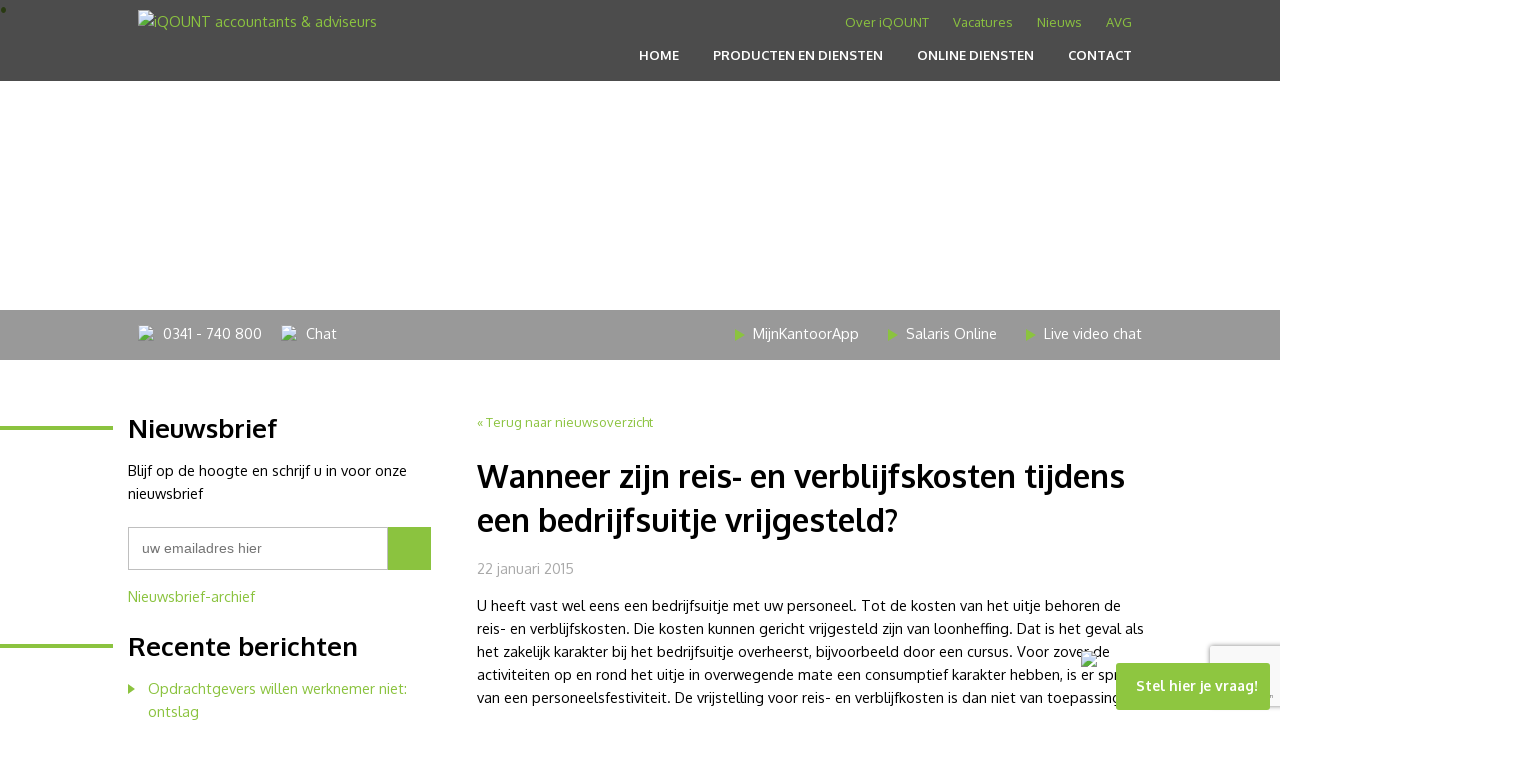

--- FILE ---
content_type: text/html; charset=UTF-8
request_url: https://www.iqount.nl/nieuws/wanneer-zijn-reis-en-verblijfskosten-tijdens-een-bedrijfsuitje-vrijgesteld/
body_size: 14570
content:
<!DOCTYPE html>
<html lang="nl-NL">
<head>
	<meta charset="UTF-8" />
<script type="text/javascript">
/* <![CDATA[ */
var gform;gform||(document.addEventListener("gform_main_scripts_loaded",function(){gform.scriptsLoaded=!0}),document.addEventListener("gform/theme/scripts_loaded",function(){gform.themeScriptsLoaded=!0}),window.addEventListener("DOMContentLoaded",function(){gform.domLoaded=!0}),gform={domLoaded:!1,scriptsLoaded:!1,themeScriptsLoaded:!1,isFormEditor:()=>"function"==typeof InitializeEditor,callIfLoaded:function(o){return!(!gform.domLoaded||!gform.scriptsLoaded||!gform.themeScriptsLoaded&&!gform.isFormEditor()||(gform.isFormEditor()&&console.warn("The use of gform.initializeOnLoaded() is deprecated in the form editor context and will be removed in Gravity Forms 3.1."),o(),0))},initializeOnLoaded:function(o){gform.callIfLoaded(o)||(document.addEventListener("gform_main_scripts_loaded",()=>{gform.scriptsLoaded=!0,gform.callIfLoaded(o)}),document.addEventListener("gform/theme/scripts_loaded",()=>{gform.themeScriptsLoaded=!0,gform.callIfLoaded(o)}),window.addEventListener("DOMContentLoaded",()=>{gform.domLoaded=!0,gform.callIfLoaded(o)}))},hooks:{action:{},filter:{}},addAction:function(o,r,e,t){gform.addHook("action",o,r,e,t)},addFilter:function(o,r,e,t){gform.addHook("filter",o,r,e,t)},doAction:function(o){gform.doHook("action",o,arguments)},applyFilters:function(o){return gform.doHook("filter",o,arguments)},removeAction:function(o,r){gform.removeHook("action",o,r)},removeFilter:function(o,r,e){gform.removeHook("filter",o,r,e)},addHook:function(o,r,e,t,n){null==gform.hooks[o][r]&&(gform.hooks[o][r]=[]);var d=gform.hooks[o][r];null==n&&(n=r+"_"+d.length),gform.hooks[o][r].push({tag:n,callable:e,priority:t=null==t?10:t})},doHook:function(r,o,e){var t;if(e=Array.prototype.slice.call(e,1),null!=gform.hooks[r][o]&&((o=gform.hooks[r][o]).sort(function(o,r){return o.priority-r.priority}),o.forEach(function(o){"function"!=typeof(t=o.callable)&&(t=window[t]),"action"==r?t.apply(null,e):e[0]=t.apply(null,e)})),"filter"==r)return e[0]},removeHook:function(o,r,t,n){var e;null!=gform.hooks[o][r]&&(e=(e=gform.hooks[o][r]).filter(function(o,r,e){return!!(null!=n&&n!=o.tag||null!=t&&t!=o.priority)}),gform.hooks[o][r]=e)}});
/* ]]> */
</script>

	<meta name="viewport" content="width=device-width, initial-scale=1.0" />
	<meta http-equiv="X-UA-Compatible" content="IE=edge" />
	<title>Wanneer zijn reis- en verblijfskosten tijdens een bedrijfsuitje vrijgesteld? - iQOUNT accountants &amp; adviseurs</title>
	<link rel="profile" href="http://gmpg.org/xfn/11" />
	<link rel="pingback" href="https://www.iqount.nl/xmlrpc.php" />

	<meta name='robots' content='index, follow, max-image-preview:large, max-snippet:-1, max-video-preview:-1' />
	<style>img:is([sizes="auto" i], [sizes^="auto," i]) { contain-intrinsic-size: 3000px 1500px }</style>
	
	<!-- This site is optimized with the Yoast SEO plugin v26.3 - https://yoast.com/wordpress/plugins/seo/ -->
	<link rel="canonical" href="https://www.iqount.nl/nieuws/wanneer-zijn-reis-en-verblijfskosten-tijdens-een-bedrijfsuitje-vrijgesteld/" />
	<meta property="og:locale" content="nl_NL" />
	<meta property="og:type" content="article" />
	<meta property="og:title" content="Wanneer zijn reis- en verblijfskosten tijdens een bedrijfsuitje vrijgesteld? - iQOUNT accountants &amp; adviseurs" />
	<meta property="og:description" content="U heeft vast wel eens een bedrijfsuitje met uw personeel. Tot de kosten van het uitje behoren de reis- en verblijfskosten. Die kosten kunnen gericht vrijgesteld zijn van loonheffing. Dat is het geval als het zakelijk karakter bij het bedrijfsuitje ove..." />
	<meta property="og:url" content="https://www.iqount.nl/nieuws/wanneer-zijn-reis-en-verblijfskosten-tijdens-een-bedrijfsuitje-vrijgesteld/" />
	<meta property="og:site_name" content="iQOUNT accountants &amp; adviseurs" />
	<meta property="article:published_time" content="2015-01-21T23:00:00+00:00" />
	<meta name="author" content="raow" />
	<meta name="twitter:card" content="summary_large_image" />
	<meta name="twitter:label1" content="Geschreven door" />
	<meta name="twitter:data1" content="raow" />
	<meta name="twitter:label2" content="Geschatte leestijd" />
	<meta name="twitter:data2" content="1 minuut" />
	<script type="application/ld+json" class="yoast-schema-graph">{"@context":"https://schema.org","@graph":[{"@type":"Article","@id":"https://www.iqount.nl/nieuws/wanneer-zijn-reis-en-verblijfskosten-tijdens-een-bedrijfsuitje-vrijgesteld/#article","isPartOf":{"@id":"https://www.iqount.nl/nieuws/wanneer-zijn-reis-en-verblijfskosten-tijdens-een-bedrijfsuitje-vrijgesteld/"},"author":{"name":"raow","@id":"https://www.iqount.nl/#/schema/person/f8ffe49af6307dab5ec65f2370677fff"},"headline":"Wanneer zijn reis- en verblijfskosten tijdens een bedrijfsuitje vrijgesteld?","datePublished":"2015-01-21T23:00:00+00:00","mainEntityOfPage":{"@id":"https://www.iqount.nl/nieuws/wanneer-zijn-reis-en-verblijfskosten-tijdens-een-bedrijfsuitje-vrijgesteld/"},"wordCount":151,"publisher":{"@id":"https://www.iqount.nl/#organization"},"articleSection":["Geen categorie"],"inLanguage":"nl-NL"},{"@type":"WebPage","@id":"https://www.iqount.nl/nieuws/wanneer-zijn-reis-en-verblijfskosten-tijdens-een-bedrijfsuitje-vrijgesteld/","url":"https://www.iqount.nl/nieuws/wanneer-zijn-reis-en-verblijfskosten-tijdens-een-bedrijfsuitje-vrijgesteld/","name":"Wanneer zijn reis- en verblijfskosten tijdens een bedrijfsuitje vrijgesteld? - iQOUNT accountants &amp; adviseurs","isPartOf":{"@id":"https://www.iqount.nl/#website"},"datePublished":"2015-01-21T23:00:00+00:00","breadcrumb":{"@id":"https://www.iqount.nl/nieuws/wanneer-zijn-reis-en-verblijfskosten-tijdens-een-bedrijfsuitje-vrijgesteld/#breadcrumb"},"inLanguage":"nl-NL","potentialAction":[{"@type":"ReadAction","target":["https://www.iqount.nl/nieuws/wanneer-zijn-reis-en-verblijfskosten-tijdens-een-bedrijfsuitje-vrijgesteld/"]}]},{"@type":"BreadcrumbList","@id":"https://www.iqount.nl/nieuws/wanneer-zijn-reis-en-verblijfskosten-tijdens-een-bedrijfsuitje-vrijgesteld/#breadcrumb","itemListElement":[{"@type":"ListItem","position":1,"name":"Home","item":"https://www.iqount.nl/"},{"@type":"ListItem","position":2,"name":"Wanneer zijn reis- en verblijfskosten tijdens een bedrijfsuitje vrijgesteld?"}]},{"@type":"WebSite","@id":"https://www.iqount.nl/#website","url":"https://www.iqount.nl/","name":"iQOUNT accountants &amp; adviseurs","description":"","publisher":{"@id":"https://www.iqount.nl/#organization"},"potentialAction":[{"@type":"SearchAction","target":{"@type":"EntryPoint","urlTemplate":"https://www.iqount.nl/?s={search_term_string}"},"query-input":{"@type":"PropertyValueSpecification","valueRequired":true,"valueName":"search_term_string"}}],"inLanguage":"nl-NL"},{"@type":"Organization","@id":"https://www.iqount.nl/#organization","name":"iQOUNT adviseurs & accountants","url":"https://www.iqount.nl/","logo":{"@type":"ImageObject","inLanguage":"nl-NL","@id":"https://www.iqount.nl/#/schema/logo/image/","url":"https://www.iqount.nl/wp-content/uploads/2016/10/iqount.png","contentUrl":"https://www.iqount.nl/wp-content/uploads/2016/10/iqount.png","width":240,"height":112,"caption":"iQOUNT adviseurs & accountants"},"image":{"@id":"https://www.iqount.nl/#/schema/logo/image/"}},{"@type":"Person","@id":"https://www.iqount.nl/#/schema/person/f8ffe49af6307dab5ec65f2370677fff","name":"raow","image":{"@type":"ImageObject","inLanguage":"nl-NL","@id":"https://www.iqount.nl/#/schema/person/image/","url":"https://secure.gravatar.com/avatar/8808fa08d340855dd81a90ab4c03ab67e07dfb54093ffefd5a0aba0cb4b97047?s=96&d=mm&r=g","contentUrl":"https://secure.gravatar.com/avatar/8808fa08d340855dd81a90ab4c03ab67e07dfb54093ffefd5a0aba0cb4b97047?s=96&d=mm&r=g","caption":"raow"}}]}</script>
	<!-- / Yoast SEO plugin. -->


<link rel='dns-prefetch' href='//www.google.com' />
<link rel='dns-prefetch' href='//cdnjs.cloudflare.com' />
<script type="text/javascript">
/* <![CDATA[ */
window._wpemojiSettings = {"baseUrl":"https:\/\/s.w.org\/images\/core\/emoji\/16.0.1\/72x72\/","ext":".png","svgUrl":"https:\/\/s.w.org\/images\/core\/emoji\/16.0.1\/svg\/","svgExt":".svg","source":{"concatemoji":"https:\/\/www.iqount.nl\/wp-includes\/js\/wp-emoji-release.min.js?ver=6.8.3"}};
/*! This file is auto-generated */
!function(s,n){var o,i,e;function c(e){try{var t={supportTests:e,timestamp:(new Date).valueOf()};sessionStorage.setItem(o,JSON.stringify(t))}catch(e){}}function p(e,t,n){e.clearRect(0,0,e.canvas.width,e.canvas.height),e.fillText(t,0,0);var t=new Uint32Array(e.getImageData(0,0,e.canvas.width,e.canvas.height).data),a=(e.clearRect(0,0,e.canvas.width,e.canvas.height),e.fillText(n,0,0),new Uint32Array(e.getImageData(0,0,e.canvas.width,e.canvas.height).data));return t.every(function(e,t){return e===a[t]})}function u(e,t){e.clearRect(0,0,e.canvas.width,e.canvas.height),e.fillText(t,0,0);for(var n=e.getImageData(16,16,1,1),a=0;a<n.data.length;a++)if(0!==n.data[a])return!1;return!0}function f(e,t,n,a){switch(t){case"flag":return n(e,"\ud83c\udff3\ufe0f\u200d\u26a7\ufe0f","\ud83c\udff3\ufe0f\u200b\u26a7\ufe0f")?!1:!n(e,"\ud83c\udde8\ud83c\uddf6","\ud83c\udde8\u200b\ud83c\uddf6")&&!n(e,"\ud83c\udff4\udb40\udc67\udb40\udc62\udb40\udc65\udb40\udc6e\udb40\udc67\udb40\udc7f","\ud83c\udff4\u200b\udb40\udc67\u200b\udb40\udc62\u200b\udb40\udc65\u200b\udb40\udc6e\u200b\udb40\udc67\u200b\udb40\udc7f");case"emoji":return!a(e,"\ud83e\udedf")}return!1}function g(e,t,n,a){var r="undefined"!=typeof WorkerGlobalScope&&self instanceof WorkerGlobalScope?new OffscreenCanvas(300,150):s.createElement("canvas"),o=r.getContext("2d",{willReadFrequently:!0}),i=(o.textBaseline="top",o.font="600 32px Arial",{});return e.forEach(function(e){i[e]=t(o,e,n,a)}),i}function t(e){var t=s.createElement("script");t.src=e,t.defer=!0,s.head.appendChild(t)}"undefined"!=typeof Promise&&(o="wpEmojiSettingsSupports",i=["flag","emoji"],n.supports={everything:!0,everythingExceptFlag:!0},e=new Promise(function(e){s.addEventListener("DOMContentLoaded",e,{once:!0})}),new Promise(function(t){var n=function(){try{var e=JSON.parse(sessionStorage.getItem(o));if("object"==typeof e&&"number"==typeof e.timestamp&&(new Date).valueOf()<e.timestamp+604800&&"object"==typeof e.supportTests)return e.supportTests}catch(e){}return null}();if(!n){if("undefined"!=typeof Worker&&"undefined"!=typeof OffscreenCanvas&&"undefined"!=typeof URL&&URL.createObjectURL&&"undefined"!=typeof Blob)try{var e="postMessage("+g.toString()+"("+[JSON.stringify(i),f.toString(),p.toString(),u.toString()].join(",")+"));",a=new Blob([e],{type:"text/javascript"}),r=new Worker(URL.createObjectURL(a),{name:"wpTestEmojiSupports"});return void(r.onmessage=function(e){c(n=e.data),r.terminate(),t(n)})}catch(e){}c(n=g(i,f,p,u))}t(n)}).then(function(e){for(var t in e)n.supports[t]=e[t],n.supports.everything=n.supports.everything&&n.supports[t],"flag"!==t&&(n.supports.everythingExceptFlag=n.supports.everythingExceptFlag&&n.supports[t]);n.supports.everythingExceptFlag=n.supports.everythingExceptFlag&&!n.supports.flag,n.DOMReady=!1,n.readyCallback=function(){n.DOMReady=!0}}).then(function(){return e}).then(function(){var e;n.supports.everything||(n.readyCallback(),(e=n.source||{}).concatemoji?t(e.concatemoji):e.wpemoji&&e.twemoji&&(t(e.twemoji),t(e.wpemoji)))}))}((window,document),window._wpemojiSettings);
/* ]]> */
</script>

<style id='wp-emoji-styles-inline-css' type='text/css'>

	img.wp-smiley, img.emoji {
		display: inline !important;
		border: none !important;
		box-shadow: none !important;
		height: 1em !important;
		width: 1em !important;
		margin: 0 0.07em !important;
		vertical-align: -0.1em !important;
		background: none !important;
		padding: 0 !important;
	}
</style>
<link rel='stylesheet' id='wp-block-library-css' href='https://www.iqount.nl/wp-includes/css/dist/block-library/style.min.css?ver=6.8.3' type='text/css' media='all' />
<style id='classic-theme-styles-inline-css' type='text/css'>
/*! This file is auto-generated */
.wp-block-button__link{color:#fff;background-color:#32373c;border-radius:9999px;box-shadow:none;text-decoration:none;padding:calc(.667em + 2px) calc(1.333em + 2px);font-size:1.125em}.wp-block-file__button{background:#32373c;color:#fff;text-decoration:none}
</style>
<style id='global-styles-inline-css' type='text/css'>
:root{--wp--preset--aspect-ratio--square: 1;--wp--preset--aspect-ratio--4-3: 4/3;--wp--preset--aspect-ratio--3-4: 3/4;--wp--preset--aspect-ratio--3-2: 3/2;--wp--preset--aspect-ratio--2-3: 2/3;--wp--preset--aspect-ratio--16-9: 16/9;--wp--preset--aspect-ratio--9-16: 9/16;--wp--preset--color--black: #000000;--wp--preset--color--cyan-bluish-gray: #abb8c3;--wp--preset--color--white: #ffffff;--wp--preset--color--pale-pink: #f78da7;--wp--preset--color--vivid-red: #cf2e2e;--wp--preset--color--luminous-vivid-orange: #ff6900;--wp--preset--color--luminous-vivid-amber: #fcb900;--wp--preset--color--light-green-cyan: #7bdcb5;--wp--preset--color--vivid-green-cyan: #00d084;--wp--preset--color--pale-cyan-blue: #8ed1fc;--wp--preset--color--vivid-cyan-blue: #0693e3;--wp--preset--color--vivid-purple: #9b51e0;--wp--preset--gradient--vivid-cyan-blue-to-vivid-purple: linear-gradient(135deg,rgba(6,147,227,1) 0%,rgb(155,81,224) 100%);--wp--preset--gradient--light-green-cyan-to-vivid-green-cyan: linear-gradient(135deg,rgb(122,220,180) 0%,rgb(0,208,130) 100%);--wp--preset--gradient--luminous-vivid-amber-to-luminous-vivid-orange: linear-gradient(135deg,rgba(252,185,0,1) 0%,rgba(255,105,0,1) 100%);--wp--preset--gradient--luminous-vivid-orange-to-vivid-red: linear-gradient(135deg,rgba(255,105,0,1) 0%,rgb(207,46,46) 100%);--wp--preset--gradient--very-light-gray-to-cyan-bluish-gray: linear-gradient(135deg,rgb(238,238,238) 0%,rgb(169,184,195) 100%);--wp--preset--gradient--cool-to-warm-spectrum: linear-gradient(135deg,rgb(74,234,220) 0%,rgb(151,120,209) 20%,rgb(207,42,186) 40%,rgb(238,44,130) 60%,rgb(251,105,98) 80%,rgb(254,248,76) 100%);--wp--preset--gradient--blush-light-purple: linear-gradient(135deg,rgb(255,206,236) 0%,rgb(152,150,240) 100%);--wp--preset--gradient--blush-bordeaux: linear-gradient(135deg,rgb(254,205,165) 0%,rgb(254,45,45) 50%,rgb(107,0,62) 100%);--wp--preset--gradient--luminous-dusk: linear-gradient(135deg,rgb(255,203,112) 0%,rgb(199,81,192) 50%,rgb(65,88,208) 100%);--wp--preset--gradient--pale-ocean: linear-gradient(135deg,rgb(255,245,203) 0%,rgb(182,227,212) 50%,rgb(51,167,181) 100%);--wp--preset--gradient--electric-grass: linear-gradient(135deg,rgb(202,248,128) 0%,rgb(113,206,126) 100%);--wp--preset--gradient--midnight: linear-gradient(135deg,rgb(2,3,129) 0%,rgb(40,116,252) 100%);--wp--preset--font-size--small: 13px;--wp--preset--font-size--medium: 20px;--wp--preset--font-size--large: 36px;--wp--preset--font-size--x-large: 42px;--wp--preset--spacing--20: 0.44rem;--wp--preset--spacing--30: 0.67rem;--wp--preset--spacing--40: 1rem;--wp--preset--spacing--50: 1.5rem;--wp--preset--spacing--60: 2.25rem;--wp--preset--spacing--70: 3.38rem;--wp--preset--spacing--80: 5.06rem;--wp--preset--shadow--natural: 6px 6px 9px rgba(0, 0, 0, 0.2);--wp--preset--shadow--deep: 12px 12px 50px rgba(0, 0, 0, 0.4);--wp--preset--shadow--sharp: 6px 6px 0px rgba(0, 0, 0, 0.2);--wp--preset--shadow--outlined: 6px 6px 0px -3px rgba(255, 255, 255, 1), 6px 6px rgba(0, 0, 0, 1);--wp--preset--shadow--crisp: 6px 6px 0px rgba(0, 0, 0, 1);}:where(.is-layout-flex){gap: 0.5em;}:where(.is-layout-grid){gap: 0.5em;}body .is-layout-flex{display: flex;}.is-layout-flex{flex-wrap: wrap;align-items: center;}.is-layout-flex > :is(*, div){margin: 0;}body .is-layout-grid{display: grid;}.is-layout-grid > :is(*, div){margin: 0;}:where(.wp-block-columns.is-layout-flex){gap: 2em;}:where(.wp-block-columns.is-layout-grid){gap: 2em;}:where(.wp-block-post-template.is-layout-flex){gap: 1.25em;}:where(.wp-block-post-template.is-layout-grid){gap: 1.25em;}.has-black-color{color: var(--wp--preset--color--black) !important;}.has-cyan-bluish-gray-color{color: var(--wp--preset--color--cyan-bluish-gray) !important;}.has-white-color{color: var(--wp--preset--color--white) !important;}.has-pale-pink-color{color: var(--wp--preset--color--pale-pink) !important;}.has-vivid-red-color{color: var(--wp--preset--color--vivid-red) !important;}.has-luminous-vivid-orange-color{color: var(--wp--preset--color--luminous-vivid-orange) !important;}.has-luminous-vivid-amber-color{color: var(--wp--preset--color--luminous-vivid-amber) !important;}.has-light-green-cyan-color{color: var(--wp--preset--color--light-green-cyan) !important;}.has-vivid-green-cyan-color{color: var(--wp--preset--color--vivid-green-cyan) !important;}.has-pale-cyan-blue-color{color: var(--wp--preset--color--pale-cyan-blue) !important;}.has-vivid-cyan-blue-color{color: var(--wp--preset--color--vivid-cyan-blue) !important;}.has-vivid-purple-color{color: var(--wp--preset--color--vivid-purple) !important;}.has-black-background-color{background-color: var(--wp--preset--color--black) !important;}.has-cyan-bluish-gray-background-color{background-color: var(--wp--preset--color--cyan-bluish-gray) !important;}.has-white-background-color{background-color: var(--wp--preset--color--white) !important;}.has-pale-pink-background-color{background-color: var(--wp--preset--color--pale-pink) !important;}.has-vivid-red-background-color{background-color: var(--wp--preset--color--vivid-red) !important;}.has-luminous-vivid-orange-background-color{background-color: var(--wp--preset--color--luminous-vivid-orange) !important;}.has-luminous-vivid-amber-background-color{background-color: var(--wp--preset--color--luminous-vivid-amber) !important;}.has-light-green-cyan-background-color{background-color: var(--wp--preset--color--light-green-cyan) !important;}.has-vivid-green-cyan-background-color{background-color: var(--wp--preset--color--vivid-green-cyan) !important;}.has-pale-cyan-blue-background-color{background-color: var(--wp--preset--color--pale-cyan-blue) !important;}.has-vivid-cyan-blue-background-color{background-color: var(--wp--preset--color--vivid-cyan-blue) !important;}.has-vivid-purple-background-color{background-color: var(--wp--preset--color--vivid-purple) !important;}.has-black-border-color{border-color: var(--wp--preset--color--black) !important;}.has-cyan-bluish-gray-border-color{border-color: var(--wp--preset--color--cyan-bluish-gray) !important;}.has-white-border-color{border-color: var(--wp--preset--color--white) !important;}.has-pale-pink-border-color{border-color: var(--wp--preset--color--pale-pink) !important;}.has-vivid-red-border-color{border-color: var(--wp--preset--color--vivid-red) !important;}.has-luminous-vivid-orange-border-color{border-color: var(--wp--preset--color--luminous-vivid-orange) !important;}.has-luminous-vivid-amber-border-color{border-color: var(--wp--preset--color--luminous-vivid-amber) !important;}.has-light-green-cyan-border-color{border-color: var(--wp--preset--color--light-green-cyan) !important;}.has-vivid-green-cyan-border-color{border-color: var(--wp--preset--color--vivid-green-cyan) !important;}.has-pale-cyan-blue-border-color{border-color: var(--wp--preset--color--pale-cyan-blue) !important;}.has-vivid-cyan-blue-border-color{border-color: var(--wp--preset--color--vivid-cyan-blue) !important;}.has-vivid-purple-border-color{border-color: var(--wp--preset--color--vivid-purple) !important;}.has-vivid-cyan-blue-to-vivid-purple-gradient-background{background: var(--wp--preset--gradient--vivid-cyan-blue-to-vivid-purple) !important;}.has-light-green-cyan-to-vivid-green-cyan-gradient-background{background: var(--wp--preset--gradient--light-green-cyan-to-vivid-green-cyan) !important;}.has-luminous-vivid-amber-to-luminous-vivid-orange-gradient-background{background: var(--wp--preset--gradient--luminous-vivid-amber-to-luminous-vivid-orange) !important;}.has-luminous-vivid-orange-to-vivid-red-gradient-background{background: var(--wp--preset--gradient--luminous-vivid-orange-to-vivid-red) !important;}.has-very-light-gray-to-cyan-bluish-gray-gradient-background{background: var(--wp--preset--gradient--very-light-gray-to-cyan-bluish-gray) !important;}.has-cool-to-warm-spectrum-gradient-background{background: var(--wp--preset--gradient--cool-to-warm-spectrum) !important;}.has-blush-light-purple-gradient-background{background: var(--wp--preset--gradient--blush-light-purple) !important;}.has-blush-bordeaux-gradient-background{background: var(--wp--preset--gradient--blush-bordeaux) !important;}.has-luminous-dusk-gradient-background{background: var(--wp--preset--gradient--luminous-dusk) !important;}.has-pale-ocean-gradient-background{background: var(--wp--preset--gradient--pale-ocean) !important;}.has-electric-grass-gradient-background{background: var(--wp--preset--gradient--electric-grass) !important;}.has-midnight-gradient-background{background: var(--wp--preset--gradient--midnight) !important;}.has-small-font-size{font-size: var(--wp--preset--font-size--small) !important;}.has-medium-font-size{font-size: var(--wp--preset--font-size--medium) !important;}.has-large-font-size{font-size: var(--wp--preset--font-size--large) !important;}.has-x-large-font-size{font-size: var(--wp--preset--font-size--x-large) !important;}
:where(.wp-block-post-template.is-layout-flex){gap: 1.25em;}:where(.wp-block-post-template.is-layout-grid){gap: 1.25em;}
:where(.wp-block-columns.is-layout-flex){gap: 2em;}:where(.wp-block-columns.is-layout-grid){gap: 2em;}
:root :where(.wp-block-pullquote){font-size: 1.5em;line-height: 1.6;}
</style>
<link rel='stylesheet' id='theme-style-css' href='https://www.iqount.nl/wp-content/themes/iqount/assets/css/style.css?ver=20181127' type='text/css' media='all' />
<script type="text/javascript" src="https://cdnjs.cloudflare.com/ajax/libs/modernizr/2.8.3/modernizr.min.js?ver=2.8.3" id="modenizer-js"></script>
<script type="text/javascript" src="https://www.iqount.nl/wp-includes/js/jquery/jquery.min.js?ver=3.7.1" id="jquery-core-js"></script>
<script type="text/javascript" src="https://www.iqount.nl/wp-includes/js/jquery/jquery-migrate.min.js?ver=3.4.1" id="jquery-migrate-js"></script>
<link rel="https://api.w.org/" href="https://www.iqount.nl/wp-json/" /><link rel="alternate" title="JSON" type="application/json" href="https://www.iqount.nl/wp-json/wp/v2/posts/40396" /><link rel="EditURI" type="application/rsd+xml" title="RSD" href="https://www.iqount.nl/xmlrpc.php?rsd" />
<meta name="generator" content="WordPress 6.8.3" />
<link rel='shortlink' href='https://www.iqount.nl/?p=40396' />
<link rel="alternate" title="oEmbed (JSON)" type="application/json+oembed" href="https://www.iqount.nl/wp-json/oembed/1.0/embed?url=https%3A%2F%2Fwww.iqount.nl%2Fnieuws%2Fwanneer-zijn-reis-en-verblijfskosten-tijdens-een-bedrijfsuitje-vrijgesteld%2F" />
<link rel="alternate" title="oEmbed (XML)" type="text/xml+oembed" href="https://www.iqount.nl/wp-json/oembed/1.0/embed?url=https%3A%2F%2Fwww.iqount.nl%2Fnieuws%2Fwanneer-zijn-reis-en-verblijfskosten-tijdens-een-bedrijfsuitje-vrijgesteld%2F&#038;format=xml" />
<meta name="generator" content="Redux 4.5.9" /><!-- Global site tag (gtag.js) - Google Analytics -->
<script async src="https://www.googletagmanager.com/gtag/js?id=UA-38307670-1"></script>
<script>
  window.dataLayer = window.dataLayer || [];
  function gtag(){dataLayer.push(arguments);}
  gtag('js', new Date());

  gtag('config', 'UA-38307670-1', { 'anonymize_ip': true });
</script>

<!-- Dynamic Widgets by QURL loaded - http://www.dynamic-widgets.com //-->
<link rel="icon" href="https://www.iqount.nl/wp-content/uploads/2016/07/cropped-favicon3-150x150.png" sizes="32x32" />
<link rel="icon" href="https://www.iqount.nl/wp-content/uploads/2016/07/cropped-favicon3-250x250.png" sizes="192x192" />
<link rel="apple-touch-icon" href="https://www.iqount.nl/wp-content/uploads/2016/07/cropped-favicon3-250x250.png" />
<meta name="msapplication-TileImage" content="https://www.iqount.nl/wp-content/uploads/2016/07/cropped-favicon3-300x300.png" />
</head>

<body class="wp-singular post-template-default single single-post postid-40396 single-format-standard wp-theme-iqount fl-builder-2-8-6-2" itemscope="itemscope" itemtype="http://schema.org/WebPage">

<div class="page-wrapper">
 	<div class="header-wrapper">
		<header class="page-header affix">
		
			<div class="main-nav-container nav-outer">
				<div class="main-nav-container-header">
					<div class="mobile-icons">
						<div class="sticky-logo"><a href="https://www.iqount.nl" class="justify-content-center"><img src="https://www.iqount.nl/wp-content/uploads/2016/07/logo-1.png" alt="iQOUNT accountants &amp; adviseurs"></a></div>
						<div class="phone"><a href="tel:0341740800" target="blank"> <img src="https://www.iqount.nl/wp-content/themes/iqount/assets/img/phone-icon.svg" /> <span>0341 - 740 800</span></a></div>
						<div class="chat"><a href="javascript:void(Tawk_API.toggle());" target="_self"><img src="https://www.iqount.nl/wp-content/themes/iqount/assets/img/chat-icon.svg" /> <span>Chat</span></a></div>
					</div>
					<button class="nav-toggle">
						<span class="icon"></span>
					</button>


				</div>
				<div class="main-nav-container-body">
					<div class="nav" id="main-nav-nav">
						<nav class="menu-mobiel-menu-container"><ul id="menu-mobiel-menu" class="menu"><li id="menu-item-3306" class="menu-item menu-item-type-post_type menu-item-object-page menu-item-home menu-item-3306"><a href="https://www.iqount.nl/">Home</a></li>
<li id="menu-item-3310" class="menu-item menu-item-type-post_type menu-item-object-page menu-item-has-children menu-item-3310"><a href="https://www.iqount.nl/producten-en-diensten/">Producten en diensten</a>
<ul class="sub-menu">
	<li id="menu-item-3424" class="menu-item menu-item-type-post_type menu-item-object-page menu-item-3424"><a href="https://www.iqount.nl/producten-en-diensten/accountancy/">Accountancy</a></li>
	<li id="menu-item-3425" class="menu-item menu-item-type-post_type menu-item-object-page menu-item-3425"><a href="https://www.iqount.nl/producten-en-diensten/fiscale-dienstverlening/">Fiscale dienstverlening</a></li>
</ul>
</li>
<li id="menu-item-3308" class="menu-item menu-item-type-post_type menu-item-object-page menu-item-has-children menu-item-3308"><a href="https://www.iqount.nl/online-diensten/">Online diensten</a>
<ul class="sub-menu">
	<li id="menu-item-3423" class="menu-item menu-item-type-post_type menu-item-object-page menu-item-3423"><a href="https://www.iqount.nl/online-diensten/online-boekhouding/">Online boekhouding</a></li>
</ul>
</li>
<li id="menu-item-3309" class="menu-item menu-item-type-post_type menu-item-object-page menu-item-3309"><a href="https://www.iqount.nl/over-iqount/">Over iQOUNT</a></li>
<li id="menu-item-3307" class="menu-item menu-item-type-post_type menu-item-object-page menu-item-3307"><a href="https://www.iqount.nl/nieuws/">Nieuws</a></li>
<li id="menu-item-3311" class="menu-item menu-item-type-post_type menu-item-object-page menu-item-3311"><a href="https://www.iqount.nl/vacatures/">Vacatures</a></li>
<li id="menu-item-3305" class="menu-item menu-item-type-post_type menu-item-object-page menu-item-3305"><a href="https://www.iqount.nl/contact/">Contact</a></li>
</ul></nav>					</div>
				</div>
				<div class="sticky-nav">
					<div class="container ">
						<div class="top-nav">
							<nav class="menu-top-bar-menu-container"><ul id="menu-top-bar-menu" class="menu"><li id="menu-item-3265" class="menu-item menu-item-type-post_type menu-item-object-page menu-item-3265"><a href="https://www.iqount.nl/over-iqount/">Over iQOUNT</a></li>
<li id="menu-item-3264" class="menu-item menu-item-type-post_type menu-item-object-page menu-item-3264"><a href="https://www.iqount.nl/vacatures/">Vacatures</a></li>
<li id="menu-item-3263" class="menu-item menu-item-type-post_type menu-item-object-page menu-item-3263"><a href="https://www.iqount.nl/nieuws/">Nieuws</a></li>
<li id="menu-item-42172" class="menu-item menu-item-type-post_type menu-item-object-page menu-item-42172"><a href="https://www.iqount.nl/avg/">AVG</a></li>
</ul></nav>						</div>

						<div class="main-nav nav-outer">
							<div class="logo-desktop top-first"><a href="https://www.iqount.nl" class="justify-content-center"><img src="https://www.iqount.nl/wp-content/themes/iqount/assets/img/iqount_logo.png" alt="iQOUNT accountants &amp; adviseurs"></a></div>
							<nav class="menu-hoofdmenu-container"><ul id="menu-hoofdmenu" class="menu"><li id="menu-item-3272" class="menu-item menu-item-type-post_type menu-item-object-page menu-item-home menu-item-3272"><a href="https://www.iqount.nl/">Home</a></li>
<li id="menu-item-3275" class="menu-item menu-item-type-post_type menu-item-object-page menu-item-3275"><a href="https://www.iqount.nl/producten-en-diensten/">Producten en diensten</a></li>
<li id="menu-item-3274" class="menu-item menu-item-type-post_type menu-item-object-page menu-item-3274"><a href="https://www.iqount.nl/online-diensten/">Online diensten</a></li>
<li id="menu-item-3273" class="menu-item menu-item-type-post_type menu-item-object-page menu-item-3273"><a href="https://www.iqount.nl/contact/">Contact</a></li>
</ul></nav>						</div>
					</div>	
				</div>					
			</div>
		</header>
	</div>
	<div class="header-container-wrapper">
		<div class="header-container">
			<!-- <div class="header-container-inner">
				<a href="https://www.iqount.nl" class="logo justify-content-center"><img src="https://www.iqount.nl/wp-content/uploads/2016/07/logo-1.png" alt="iQOUNT accountants &amp; adviseurs">
				<div class="logo-text">accountants  &  adviseurs</div>
				</a>
			</div> -->
			<div class="bottom-nav-container">
					
<div class="bottom-nav">
	<div class="left-header">
		<div class="phone"><a href="tel:0341740800" target="blank"> <img src="https://www.iqount.nl/wp-content/themes/iqount/assets/img/phone-icon.svg" /> <span>0341 - 740 800</span></a></div>
		<div class="chat"><a href="javascript:void(Tawk_API.toggle());" target="_self"><img src="https://www.iqount.nl/wp-content/themes/iqount/assets/img/chat-icon.svg" /> <span>Chat</span></a></div>
	</div>

	<div class="right-header">
                    <div class="header-link "><a href="https://app.mijnkantoorapp.nl/login" target="blank">MijnKantoorApp</a></div>
                            <div class="header-link "><a href="https://iqount.nmbrs.nl/applications/Common/" target="blank">Salaris Online</a></div>
                            <div class="header-link u-b0-hide u-b3-dinlineblock"><a href="https://whereby.com/iqount" target="blank">Live video chat</a></div>
        	</div>
</div>				
			</div>
			        			<div id="header_image">
	        			<ul>
		        			<li style="background-image: url('https://www.iqount.nl/wp-content/themes/iqount/assets/img/desk_rood.jpg');"></li>
		        			<li style="background-image: url('https://www.iqount.nl/wp-content/themes/iqount/assets/img/desk_groen.jpg');"></li>
		        			<li style="background-image: url('https://www.iqount.nl/wp-content/themes/iqount/assets/img/desk_blauw.jpg');"></li>
		        		</ul>
	        		</div>
        			
		</div>
	</div>
		
	

	
	
	<div id="page-main" itemprop="mainContentOfPage">
<div class="row sidebar-newspage">
	<div class="container">
				<div class="g">
					<div class="gi b0-12 b3-8 order-2">
						<div class="gi-inner">
							<div id="content" class="has-sidebar news">
								
																	<div class="back-news"><a href="/nieuws/">« Terug naar nieuwsoverzicht</a></div>
																		<h1 class="news-heading">Wanneer zijn reis- en verblijfskosten tijdens een bedrijfsuitje vrijgesteld?</h1>
									<div class="date-page">
										22 januari 2015									</div>
									<p>U heeft vast wel eens een bedrijfsuitje met uw personeel. Tot de kosten van het uitje behoren de reis- en verblijfskosten. Die kosten kunnen gericht vrijgesteld zijn van loonheffing. Dat is het geval als het zakelijk karakter bij het bedrijfsuitje overheerst, bijvoorbeeld door een cursus. Voor zover de activiteiten op en rond het uitje in overwegende mate een consumptief karakter hebben, is er sprake van een personeelsfestiviteit. De vrijstelling voor reis- en verblijfkosten is dan niet van toepassing.</p>
<p>Maar wat nu als het bedrijfsuitje zowel een zakelijk als een consumptief karakter heeft? In dat geval kunt u de kosten splitsen in een deel dat betrekking heeft op de zakelijke reis- en verblijfkosten en een deel dat geacht wordt betrekking te hebben op<br />
een festiviteit. De invulling van het programma en de tijdsbesteding zijn daarbij bepalend of een dergelijke &#8216;knip&#8217; kan worden aangebracht.</p>

																			<p>Bron: Fiscount</p>
									
									<div class="prev-news">
										<a href="https://www.iqount.nl/nieuws/neem-een-aanzegtermijn-op-tijdelijke-arbeidscontracten/" rel="prev">« Vorig bericht</a>									</div>
									<div class="next-news">
										<a href="https://www.iqount.nl/nieuws/weet-uw-werknemer-welk-pensioen-u-hem-heeft-toegezegd/" rel="next">Volgend bericht »</a>									</div>
								
								<!-- 	<div class="posts posts-latest">
		<div class="post post">
			<div class="post-image">
			<a href="https://www.iqount.nl/nieuws/opdrachtgevers-willen-werknemer-niet-ontslag/"><img width="1200" height="800" src="https://www.iqount.nl/wp-content/uploads/2026/01/opdrachtgevers-willen-werknemer-niet-ontslag.jpg" class="attachment-post-thumbnail size-post-thumbnail wp-post-image" alt="Opdrachtgevers willen werknemer niet ontslag" decoding="async" loading="lazy" srcset="https://www.iqount.nl/wp-content/uploads/2026/01/opdrachtgevers-willen-werknemer-niet-ontslag.jpg 1200w, https://www.iqount.nl/wp-content/uploads/2026/01/opdrachtgevers-willen-werknemer-niet-ontslag-300x200.jpg 300w, https://www.iqount.nl/wp-content/uploads/2026/01/opdrachtgevers-willen-werknemer-niet-ontslag-1024x683.jpg 1024w, https://www.iqount.nl/wp-content/uploads/2026/01/opdrachtgevers-willen-werknemer-niet-ontslag-768x512.jpg 768w" sizes="auto, (max-width: 1200px) 100vw, 1200px" /></a>
		</div>
		<div class="post-content">
		<h3><a href="https://www.iqount.nl/nieuws/opdrachtgevers-willen-werknemer-niet-ontslag/">Opdrachtgevers willen werknemer niet: ontslag</a></h3>

		<div class="date">20 januari 2026</div>

		<p>Kan een IT-detacheerder een werknemer ontslaan die langdurig op de bank zit omdat hij geen opdrachten krijgt?</p>

		<a href="https://www.iqount.nl/nieuws/opdrachtgevers-willen-werknemer-niet-ontslag/" class="readmore">Meer lezen »</a>
	</div>
</div><div class="post post">
			<div class="post-image">
			<a href="https://www.iqount.nl/nieuws/in-2026-meer-ruimte-om-met-belastingvoordeel-energiezuinig-te-investeren/"><img width="1200" height="800" src="https://www.iqount.nl/wp-content/uploads/2026/01/in-2026-meer-ruimte-om-met-belastingvoordeel-energiezuinig-te-investeren.jpg" class="attachment-post-thumbnail size-post-thumbnail wp-post-image" alt="In 2026 meer ruimte om met belastingvoordeel energiezuinig te investeren" decoding="async" loading="lazy" srcset="https://www.iqount.nl/wp-content/uploads/2026/01/in-2026-meer-ruimte-om-met-belastingvoordeel-energiezuinig-te-investeren.jpg 1200w, https://www.iqount.nl/wp-content/uploads/2026/01/in-2026-meer-ruimte-om-met-belastingvoordeel-energiezuinig-te-investeren-300x200.jpg 300w, https://www.iqount.nl/wp-content/uploads/2026/01/in-2026-meer-ruimte-om-met-belastingvoordeel-energiezuinig-te-investeren-1024x683.jpg 1024w, https://www.iqount.nl/wp-content/uploads/2026/01/in-2026-meer-ruimte-om-met-belastingvoordeel-energiezuinig-te-investeren-768x512.jpg 768w" sizes="auto, (max-width: 1200px) 100vw, 1200px" /></a>
		</div>
		<div class="post-content">
		<h3><a href="https://www.iqount.nl/nieuws/in-2026-meer-ruimte-om-met-belastingvoordeel-energiezuinig-te-investeren/">In 2026 meer ruimte om met belastingvoordeel energiezuinig te investeren</a></h3>

		<div class="date">15 januari 2026</div>

		<p>Wat zijn de mogelijkheden voor Energie-investeringsaftrek in 2026?</p>

		<a href="https://www.iqount.nl/nieuws/in-2026-meer-ruimte-om-met-belastingvoordeel-energiezuinig-te-investeren/" class="readmore">Meer lezen »</a>
	</div>
</div>	</div>
 -->
							</div>
						</div>
					</div>

					<div class="gi b0-12 b3-4 order-1 sidebar-gi">
						<div class="gi-inner">
							<div id="sidebar">
	<h2 class="line-left">Nieuwsbrief</h2>

	<p>Blijf op de hoogte en schrijf u in voor onze nieuwsbrief</p>
	
                <div class='gf_browser_chrome gform_wrapper gform_legacy_markup_wrapper gform-theme--no-framework newsletter_wrapper' data-form-theme='legacy' data-form-index='0' id='gform_wrapper_1' ><form method='post' enctype='multipart/form-data'  id='gform_1' class='newsletter' action='/nieuws/wanneer-zijn-reis-en-verblijfskosten-tijdens-een-bedrijfsuitje-vrijgesteld/' data-formid='1' novalidate><div class="inv-recaptcha-holder"></div>
                        <div class='gform-body gform_body'><ul id='gform_fields_1' class='gform_fields left_label form_sublabel_below description_below validation_below'><li id="field_1_2" class="gfield gfield--type-honeypot gform_validation_container field_sublabel_below gfield--has-description field_description_below field_validation_below gfield_visibility_visible"  ><label class='gfield_label gform-field-label' for='input_1_2'>Company</label><div class='ginput_container'><input name='input_2' id='input_1_2' type='text' value='' autocomplete='new-password'/></div><div class='gfield_description' id='gfield_description_1_2'>Dit veld is bedoeld voor validatiedoeleinden en moet niet worden gewijzigd.</div></li><li id="field_1_1" class="gfield gfield--type-email gfield--input-type-email gfield_contains_required field_sublabel_below gfield--no-description field_description_below field_validation_below gfield_visibility_visible"  ><label class='gfield_label gform-field-label screen-reader-text' for='input_1_1'>uw emailadres hier<span class="gfield_required"><span class="gfield_required gfield_required_asterisk">*</span></span></label><div class='ginput_container ginput_container_email'>
                            <input name='input_1' id='input_1_1' type='email' value='' class='large'   placeholder='uw emailadres hier' aria-required="true" aria-invalid="false"  />
                        </div></li></ul></div>
        <div class='gform-footer gform_footer left_label'> <input type='submit' id='gform_submit_button_1' class='gform_button button' onclick='gform.submission.handleButtonClick(this);' data-submission-type='submit' value='Versturen'  /> 
            <input type='hidden' class='gform_hidden' name='gform_submission_method' data-js='gform_submission_method_1' value='postback' />
            <input type='hidden' class='gform_hidden' name='gform_theme' data-js='gform_theme_1' id='gform_theme_1' value='legacy' />
            <input type='hidden' class='gform_hidden' name='gform_style_settings' data-js='gform_style_settings_1' id='gform_style_settings_1' value='' />
            <input type='hidden' class='gform_hidden' name='is_submit_1' value='1' />
            <input type='hidden' class='gform_hidden' name='gform_submit' value='1' />
            
            <input type='hidden' class='gform_hidden' name='gform_unique_id' value='' />
            <input type='hidden' class='gform_hidden' name='state_1' value='WyJbXSIsImZlZmI2NjBlMDZiNjkwYjViNWRiNzE3OTAyOWU5MTEzIl0=' />
            <input type='hidden' autocomplete='off' class='gform_hidden' name='gform_target_page_number_1' id='gform_target_page_number_1' value='0' />
            <input type='hidden' autocomplete='off' class='gform_hidden' name='gform_source_page_number_1' id='gform_source_page_number_1' value='1' />
            <input type='hidden' name='gform_field_values' value='' />
            
        </div>
                        </form>
                        </div><script type="text/javascript">
/* <![CDATA[ */
 gform.initializeOnLoaded( function() {gformInitSpinner( 1, 'https://www.iqount.nl/wp-content/plugins/gravityforms/images/spinner.svg', true );jQuery('#gform_ajax_frame_1').on('load',function(){var contents = jQuery(this).contents().find('*').html();var is_postback = contents.indexOf('GF_AJAX_POSTBACK') >= 0;if(!is_postback){return;}var form_content = jQuery(this).contents().find('#gform_wrapper_1');var is_confirmation = jQuery(this).contents().find('#gform_confirmation_wrapper_1').length > 0;var is_redirect = contents.indexOf('gformRedirect(){') >= 0;var is_form = form_content.length > 0 && ! is_redirect && ! is_confirmation;var mt = parseInt(jQuery('html').css('margin-top'), 10) + parseInt(jQuery('body').css('margin-top'), 10) + 100;if(is_form){jQuery('#gform_wrapper_1').html(form_content.html());if(form_content.hasClass('gform_validation_error')){jQuery('#gform_wrapper_1').addClass('gform_validation_error');} else {jQuery('#gform_wrapper_1').removeClass('gform_validation_error');}setTimeout( function() { /* delay the scroll by 50 milliseconds to fix a bug in chrome */  }, 50 );if(window['gformInitDatepicker']) {gformInitDatepicker();}if(window['gformInitPriceFields']) {gformInitPriceFields();}var current_page = jQuery('#gform_source_page_number_1').val();gformInitSpinner( 1, 'https://www.iqount.nl/wp-content/plugins/gravityforms/images/spinner.svg', true );jQuery(document).trigger('gform_page_loaded', [1, current_page]);window['gf_submitting_1'] = false;}else if(!is_redirect){var confirmation_content = jQuery(this).contents().find('.GF_AJAX_POSTBACK').html();if(!confirmation_content){confirmation_content = contents;}jQuery('#gform_wrapper_1').replaceWith(confirmation_content);jQuery(document).trigger('gform_confirmation_loaded', [1]);window['gf_submitting_1'] = false;wp.a11y.speak(jQuery('#gform_confirmation_message_1').text());}else{jQuery('#gform_1').append(contents);if(window['gformRedirect']) {gformRedirect();}}jQuery(document).trigger("gform_pre_post_render", [{ formId: "1", currentPage: "current_page", abort: function() { this.preventDefault(); } }]);        if (event && event.defaultPrevented) {                return;        }        const gformWrapperDiv = document.getElementById( "gform_wrapper_1" );        if ( gformWrapperDiv ) {            const visibilitySpan = document.createElement( "span" );            visibilitySpan.id = "gform_visibility_test_1";            gformWrapperDiv.insertAdjacentElement( "afterend", visibilitySpan );        }        const visibilityTestDiv = document.getElementById( "gform_visibility_test_1" );        let postRenderFired = false;        function triggerPostRender() {            if ( postRenderFired ) {                return;            }            postRenderFired = true;            gform.core.triggerPostRenderEvents( 1, current_page );            if ( visibilityTestDiv ) {                visibilityTestDiv.parentNode.removeChild( visibilityTestDiv );            }        }        function debounce( func, wait, immediate ) {            var timeout;            return function() {                var context = this, args = arguments;                var later = function() {                    timeout = null;                    if ( !immediate ) func.apply( context, args );                };                var callNow = immediate && !timeout;                clearTimeout( timeout );                timeout = setTimeout( later, wait );                if ( callNow ) func.apply( context, args );            };        }        const debouncedTriggerPostRender = debounce( function() {            triggerPostRender();        }, 200 );        if ( visibilityTestDiv && visibilityTestDiv.offsetParent === null ) {            const observer = new MutationObserver( ( mutations ) => {                mutations.forEach( ( mutation ) => {                    if ( mutation.type === 'attributes' && visibilityTestDiv.offsetParent !== null ) {                        debouncedTriggerPostRender();                        observer.disconnect();                    }                });            });            observer.observe( document.body, {                attributes: true,                childList: false,                subtree: true,                attributeFilter: [ 'style', 'class' ],            });        } else {            triggerPostRender();        }    } );} ); 
/* ]]> */
</script>
    <div class="archive-link"><a href="/nieuwsbrief-archief/">Nieuwsbrief-archief</a></div>


	
		<div id="recent-posts-2" class="widget widget_recent_entries">
		<h2 class="widgettitle line-left">Recente berichten</h2>
		<ul>
											<li>
					<a href="https://www.iqount.nl/nieuws/opdrachtgevers-willen-werknemer-niet-ontslag/">Opdrachtgevers willen werknemer niet: ontslag</a>
											<span class="post-date">20 januari 2026</span>
									</li>
											<li>
					<a href="https://www.iqount.nl/nieuws/in-2026-meer-ruimte-om-met-belastingvoordeel-energiezuinig-te-investeren/">In 2026 meer ruimte om met belastingvoordeel energiezuinig te investeren</a>
											<span class="post-date">15 januari 2026</span>
									</li>
											<li>
					<a href="https://www.iqount.nl/nieuws/veranderingen-loonkostenvoordeel-voor-doelgroep-banenafspraak-in-2026/">Veranderingen loonkostenvoordeel voor doelgroep banenafspraak in 2026</a>
											<span class="post-date">13 januari 2026</span>
									</li>
											<li>
					<a href="https://www.iqount.nl/nieuws/belastingvoordeel-2026-voor-milieuvriendelijke-investeringen/">Belastingvoordeel 2026 voor milieuvriendelijke investeringen</a>
											<span class="post-date">9 januari 2026</span>
									</li>
											<li>
					<a href="https://www.iqount.nl/nieuws/kleding-influencer-aftrekbaar/">Kleding influencer aftrekbaar?</a>
											<span class="post-date">6 januari 2026</span>
									</li>
					</ul>

		</div><div id="text-2" class="widget widget_text">			<div class="textwidget"><a href="/nieuws/">« Naar nieuwsoverzicht</a></div>
		</div></div>						</div>
					</div>
				</div>
	</div>
</div>

	</div>

	        <a href="https://www.iqount.nl/chatbot/">
            <div class="chatpopup">
                <img class="popup-icon" src="https://www.iqount.nl/wp-content/themes/iqount/assets/img/feedback.svg"/>
                Stel hier je vraag!            </div>
        </a>
    
	<footer class="page-footer">
		
		<div class="container">
			
			<div class="footer-title">
				<div class="title-section">
					<div class="container line-left">
						<h2><strong>Contact</strong>gegevens</h2>
					</div>
				</div>
			</div>
			

			
			<div class="footer-blocks line-right">
				
<div class="g">
	<div class="gi b0-12 b3-8 b4-7">
		<div class="gi-inner bg-inner">
			<div class="g">
				<div class="gi b0-12 b2-4">
					<div class="gi-inner block-footer">
						<div class="icon"><img src="https://www.iqount.nl/wp-content/themes/iqount/assets/img/adres-icon.svg" /></div>
						<div class="info-inner">
							<div class="inner-inner">
								<div class="info1"><p><strong>Bezoekadres</strong><br />
Daltonstraat 22<br />
3846 BX Harderwijk</p>
</div>
								<div class="info2"><p><strong>Correspondentie</strong><br />
Postbus 1160<br />
3840 BD Harderwijk</p>
</div>
							</div>
						</div>
					</div>
				</div>
				<div class="gi b0-12 b2-4">
					<div class="gi-inner block-footer">
						<div class="icon"><img src="https://www.iqount.nl/wp-content/themes/iqount/assets/img/contact-icon.svg" /></div>
						<div class="info-inner">
							<div class="inner-inner">
								<div class="phone"><a href="tel:0341740800" target="blank">0341 - 74 08 00</a></div>
								<div class="fax"><a href="fax:0341740801" target="blank">0341 - 74 08 01</a></div>
								<div class="mail"><a href="mailto:info@iqount.nl" target="blank">info@iqount.nl</a></div>
							</div>
						</div>
					</div>
				</div>
				<div class="gi b0-12 b2-4">
					<div class="gi-inner block-footer">
						<div class="icon"><img src="https://www.iqount.nl/wp-content/themes/iqount/assets/img/social-icon.svg" /></div>
						<div class="info-inner">
							<div class="inner-inner">
								<div class="facebook"><a href="https://facebook.com/iQOUNT/timeline" target="blank">iQOUNT</a></div>
								<div class="twitter"><a href="https://twitter.com/iQOUNT" target="blank">@iQOUNT</a></div>
								<div class="linkedin"><a href="https://www.linkedin.com/in/wesselhees" target="blank">iQOUNT</a></div>
							</div>
						</div>
					</div>
				</div>
			</div>
		</div>
	</div>
</div>
								 		<div class="footer-photo" style="background-image: url('https://www.iqount.nl/wp-content/uploads/2016/09/iQount_pand-small-1.jpg')" /></div>
				 					</div>	
		</div>
		
		<div class="container">
			<nav id="footer">
				<ul id="menu-footer" class="menu"><li id="menu-item-3270" class="menu-item menu-item-type-post_type menu-item-object-page menu-item-3270"><a href="https://www.iqount.nl/producten-en-diensten/">Producten en diensten</a></li>
<li id="menu-item-3268" class="menu-item menu-item-type-post_type menu-item-object-page menu-item-3268"><a href="https://www.iqount.nl/online-diensten/">Online diensten</a></li>
<li id="menu-item-3266" class="menu-item menu-item-type-post_type menu-item-object-page menu-item-3266"><a href="https://www.iqount.nl/contact/">Contact</a></li>
<li id="menu-item-3269" class="menu-item menu-item-type-post_type menu-item-object-page menu-item-3269"><a href="https://www.iqount.nl/over-iqount/">Over iQOUNT</a></li>
<li id="menu-item-3271" class="menu-item menu-item-type-post_type menu-item-object-page menu-item-3271"><a href="https://www.iqount.nl/vacatures/">Vacatures</a></li>
<li id="menu-item-3267" class="menu-item menu-item-type-post_type menu-item-object-page menu-item-3267"><a href="https://www.iqount.nl/nieuws/">Nieuws</a></li>
<li id="menu-item-3454" class="menu-item menu-item-type-post_type menu-item-object-page menu-item-3454"><a href="https://www.iqount.nl/klachtenregeling/">Klachtenregeling</a></li>
<li id="menu-item-3456" class="menu-item menu-item-type-custom menu-item-object-custom menu-item-3456"><a target="_blank" href="https://www.iqount.nl/wp-content/uploads/2016/09/Formulier_Klachtenregeling.pdf">Klachtenformulier</a></li>
<li id="menu-item-3457" class="menu-item menu-item-type-custom menu-item-object-custom menu-item-3457"><a target="_blank" href="https://www.iqount.nl/wp-content/uploads/2016/09/Algemene-Voorwaarden.pdf">Algemene voorwaarden</a></li>
<li id="menu-item-3455" class="menu-item menu-item-type-post_type menu-item-object-page menu-item-3455"><a href="https://www.iqount.nl/disclaimer/">Disclaimer</a></li>
<li id="menu-item-42171" class="menu-item menu-item-type-post_type menu-item-object-page menu-item-42171"><a href="https://www.iqount.nl/avg/">AVG</a></li>
</ul>				<div class="copyright">
					Copyright iQOUNT 2026				</div>
			</nav>
		</div>
	</footer>
</div>

<script type="speculationrules">
{"prefetch":[{"source":"document","where":{"and":[{"href_matches":"\/*"},{"not":{"href_matches":["\/wp-*.php","\/wp-admin\/*","\/wp-content\/uploads\/*","\/wp-content\/*","\/wp-content\/plugins\/*","\/wp-content\/themes\/iqount\/*","\/*\\?(.+)"]}},{"not":{"selector_matches":"a[rel~=\"nofollow\"]"}},{"not":{"selector_matches":".no-prefetch, .no-prefetch a"}}]},"eagerness":"conservative"}]}
</script>
<script type="text/javascript" id="google-invisible-recaptcha-js-before">
/* <![CDATA[ */
var renderInvisibleReCaptcha = function() {

    for (var i = 0; i < document.forms.length; ++i) {
        var form = document.forms[i];
        var holder = form.querySelector('.inv-recaptcha-holder');

        if (null === holder) continue;
		holder.innerHTML = '';

         (function(frm){
			var cf7SubmitElm = frm.querySelector('.wpcf7-submit');
            var holderId = grecaptcha.render(holder,{
                'sitekey': '6Le_ULsUAAAAAGagfKnnsPG8l8RMZQ1sClx0IdEf', 'size': 'invisible', 'badge' : 'bottomright',
                'callback' : function (recaptchaToken) {
					if((null !== cf7SubmitElm) && (typeof jQuery != 'undefined')){jQuery(frm).submit();grecaptcha.reset(holderId);return;}
					 HTMLFormElement.prototype.submit.call(frm);
                },
                'expired-callback' : function(){grecaptcha.reset(holderId);}
            });

			if(null !== cf7SubmitElm && (typeof jQuery != 'undefined') ){
				jQuery(cf7SubmitElm).off('click').on('click', function(clickEvt){
					clickEvt.preventDefault();
					grecaptcha.execute(holderId);
				});
			}
			else
			{
				frm.onsubmit = function (evt){evt.preventDefault();grecaptcha.execute(holderId);};
			}


        })(form);
    }
};
/* ]]> */
</script>
<script type="text/javascript" async defer src="https://www.google.com/recaptcha/api.js?onload=renderInvisibleReCaptcha&amp;render=explicit&amp;hl=nl" id="google-invisible-recaptcha-js"></script>
<script type="text/javascript" id="theme-script-js-extra">
/* <![CDATA[ */
var wp_js = {"ajax_url":"https:\/\/www.iqount.nl\/wp-admin\/admin-ajax.php"};
/* ]]> */
</script>
<script type="text/javascript" src="https://www.iqount.nl/wp-content/themes/iqount/assets/js/script.js?ver=20161013" id="theme-script-js"></script>
<script type="text/javascript" src="https://www.iqount.nl/wp-includes/js/dist/dom-ready.min.js?ver=f77871ff7694fffea381" id="wp-dom-ready-js"></script>
<script type="text/javascript" src="https://www.iqount.nl/wp-includes/js/dist/hooks.min.js?ver=4d63a3d491d11ffd8ac6" id="wp-hooks-js"></script>
<script type="text/javascript" src="https://www.iqount.nl/wp-includes/js/dist/i18n.min.js?ver=5e580eb46a90c2b997e6" id="wp-i18n-js"></script>
<script type="text/javascript" id="wp-i18n-js-after">
/* <![CDATA[ */
wp.i18n.setLocaleData( { 'text direction\u0004ltr': [ 'ltr' ] } );
/* ]]> */
</script>
<script type="text/javascript" id="wp-a11y-js-translations">
/* <![CDATA[ */
( function( domain, translations ) {
	var localeData = translations.locale_data[ domain ] || translations.locale_data.messages;
	localeData[""].domain = domain;
	wp.i18n.setLocaleData( localeData, domain );
} )( "default", {"translation-revision-date":"2025-11-12 09:30:06+0000","generator":"GlotPress\/4.0.3","domain":"messages","locale_data":{"messages":{"":{"domain":"messages","plural-forms":"nplurals=2; plural=n != 1;","lang":"nl"},"Notifications":["Meldingen"]}},"comment":{"reference":"wp-includes\/js\/dist\/a11y.js"}} );
/* ]]> */
</script>
<script type="text/javascript" src="https://www.iqount.nl/wp-includes/js/dist/a11y.min.js?ver=3156534cc54473497e14" id="wp-a11y-js"></script>
<script type="text/javascript" defer='defer' src="https://www.iqount.nl/wp-content/plugins/gravityforms/js/jquery.json.min.js?ver=2.9.24" id="gform_json-js"></script>
<script type="text/javascript" id="gform_gravityforms-js-extra">
/* <![CDATA[ */
var gform_i18n = {"datepicker":{"days":{"monday":"Ma","tuesday":"Di","wednesday":"Wo","thursday":"Do","friday":"Vr","saturday":"Za","sunday":"Zo"},"months":{"january":"Januari","february":"Februari","march":"Maart","april":"April","may":"Mei","june":"Juni","july":"Juli","august":"Augustus","september":"September","october":"Oktober","november":"November","december":"December"},"firstDay":1,"iconText":"Selecteer een datum"}};
var gf_legacy_multi = [];
var gform_gravityforms = {"strings":{"invalid_file_extension":"Dit bestandstype is niet toegestaan. Moet \u00e9\u00e9n van de volgende zijn:","delete_file":"Dit bestand verwijderen","in_progress":"in behandeling","file_exceeds_limit":"Bestand overschrijdt limiet bestandsgrootte","illegal_extension":"Dit type bestand is niet toegestaan.","max_reached":"Maximale aantal bestanden bereikt","unknown_error":"Er was een probleem bij het opslaan van het bestand op de server","currently_uploading":"Wacht tot het uploaden is voltooid","cancel":"Annuleren","cancel_upload":"Deze upload annuleren","cancelled":"Geannuleerd","error":"Fout","message":"Bericht"},"vars":{"images_url":"https:\/\/www.iqount.nl\/wp-content\/plugins\/gravityforms\/images"}};
var gf_global = {"gf_currency_config":{"name":"Euro","symbol_left":"","symbol_right":"&#8364;","symbol_padding":" ","thousand_separator":".","decimal_separator":",","decimals":2,"code":"EUR"},"base_url":"https:\/\/www.iqount.nl\/wp-content\/plugins\/gravityforms","number_formats":[],"spinnerUrl":"https:\/\/www.iqount.nl\/wp-content\/plugins\/gravityforms\/images\/spinner.svg","version_hash":"bbcd6449ca66075e6e81c54d097c0221","strings":{"newRowAdded":"Nieuwe rij toegevoegd.","rowRemoved":"Rij verwijderd","formSaved":"Het formulier is opgeslagen. De inhoud bevat de link om terug te keren en het formulier in te vullen."}};
/* ]]> */
</script>
<script type="text/javascript" defer='defer' src="https://www.iqount.nl/wp-content/plugins/gravityforms/js/gravityforms.min.js?ver=2.9.24" id="gform_gravityforms-js"></script>
<script type="text/javascript" defer='defer' src="https://www.iqount.nl/wp-content/plugins/gravityforms/js/placeholders.jquery.min.js?ver=2.9.24" id="gform_placeholder-js"></script>
<script type="text/javascript" defer='defer' src="https://www.iqount.nl/wp-content/plugins/gravityforms/assets/js/dist/utils.min.js?ver=48a3755090e76a154853db28fc254681" id="gform_gravityforms_utils-js"></script>
<script type="text/javascript" defer='defer' src="https://www.iqount.nl/wp-content/plugins/gravityforms/assets/js/dist/vendor-theme.min.js?ver=8673c9a2ff188de55f9073009ba56f5e" id="gform_gravityforms_theme_vendors-js"></script>
<script type="text/javascript" id="gform_gravityforms_theme-js-extra">
/* <![CDATA[ */
var gform_theme_config = {"common":{"form":{"honeypot":{"version_hash":"bbcd6449ca66075e6e81c54d097c0221"},"ajax":{"ajaxurl":"https:\/\/www.iqount.nl\/wp-admin\/admin-ajax.php","ajax_submission_nonce":"6340759dbf","i18n":{"step_announcement":"Stap %1$s van %2$s, %3$s","unknown_error":"Er was een onbekende fout bij het verwerken van je aanvraag. Probeer het opnieuw."}}}},"hmr_dev":"","public_path":"https:\/\/www.iqount.nl\/wp-content\/plugins\/gravityforms\/assets\/js\/dist\/","config_nonce":"2e34df32a8"};
/* ]]> */
</script>
<script type="text/javascript" defer='defer' src="https://www.iqount.nl/wp-content/plugins/gravityforms/assets/js/dist/scripts-theme.min.js?ver=1546762cd067873f438f559b1e819128" id="gform_gravityforms_theme-js"></script>
<script type="text/javascript">
/* <![CDATA[ */
 gform.initializeOnLoaded( function() { jQuery(document).on('gform_post_render', function(event, formId, currentPage){if(formId == 1) {if(typeof Placeholders != 'undefined'){
                        Placeholders.enable();
                    }} } );jQuery(document).on('gform_post_conditional_logic', function(event, formId, fields, isInit){} ) } ); 
/* ]]> */
</script>
<script type="text/javascript">
/* <![CDATA[ */
 gform.initializeOnLoaded( function() {jQuery(document).trigger("gform_pre_post_render", [{ formId: "1", currentPage: "1", abort: function() { this.preventDefault(); } }]);        if (event && event.defaultPrevented) {                return;        }        const gformWrapperDiv = document.getElementById( "gform_wrapper_1" );        if ( gformWrapperDiv ) {            const visibilitySpan = document.createElement( "span" );            visibilitySpan.id = "gform_visibility_test_1";            gformWrapperDiv.insertAdjacentElement( "afterend", visibilitySpan );        }        const visibilityTestDiv = document.getElementById( "gform_visibility_test_1" );        let postRenderFired = false;        function triggerPostRender() {            if ( postRenderFired ) {                return;            }            postRenderFired = true;            gform.core.triggerPostRenderEvents( 1, 1 );            if ( visibilityTestDiv ) {                visibilityTestDiv.parentNode.removeChild( visibilityTestDiv );            }        }        function debounce( func, wait, immediate ) {            var timeout;            return function() {                var context = this, args = arguments;                var later = function() {                    timeout = null;                    if ( !immediate ) func.apply( context, args );                };                var callNow = immediate && !timeout;                clearTimeout( timeout );                timeout = setTimeout( later, wait );                if ( callNow ) func.apply( context, args );            };        }        const debouncedTriggerPostRender = debounce( function() {            triggerPostRender();        }, 200 );        if ( visibilityTestDiv && visibilityTestDiv.offsetParent === null ) {            const observer = new MutationObserver( ( mutations ) => {                mutations.forEach( ( mutation ) => {                    if ( mutation.type === 'attributes' && visibilityTestDiv.offsetParent !== null ) {                        debouncedTriggerPostRender();                        observer.disconnect();                    }                });            });            observer.observe( document.body, {                attributes: true,                childList: false,                subtree: true,                attributeFilter: [ 'style', 'class' ],            });        } else {            triggerPostRender();        }    } ); 
/* ]]> */
</script>

</body>
</html>

<!-- Page cached by LiteSpeed Cache 7.6.2 on 2026-01-22 22:41:05 -->

--- FILE ---
content_type: text/html; charset=utf-8
request_url: https://www.google.com/recaptcha/api2/anchor?ar=1&k=6Le_ULsUAAAAAGagfKnnsPG8l8RMZQ1sClx0IdEf&co=aHR0cHM6Ly93d3cuaXFvdW50Lm5sOjQ0Mw..&hl=nl&v=PoyoqOPhxBO7pBk68S4YbpHZ&size=invisible&badge=bottomright&anchor-ms=20000&execute-ms=30000&cb=gfmsbu7h2r9h
body_size: 49625
content:
<!DOCTYPE HTML><html dir="ltr" lang="nl"><head><meta http-equiv="Content-Type" content="text/html; charset=UTF-8">
<meta http-equiv="X-UA-Compatible" content="IE=edge">
<title>reCAPTCHA</title>
<style type="text/css">
/* cyrillic-ext */
@font-face {
  font-family: 'Roboto';
  font-style: normal;
  font-weight: 400;
  font-stretch: 100%;
  src: url(//fonts.gstatic.com/s/roboto/v48/KFO7CnqEu92Fr1ME7kSn66aGLdTylUAMa3GUBHMdazTgWw.woff2) format('woff2');
  unicode-range: U+0460-052F, U+1C80-1C8A, U+20B4, U+2DE0-2DFF, U+A640-A69F, U+FE2E-FE2F;
}
/* cyrillic */
@font-face {
  font-family: 'Roboto';
  font-style: normal;
  font-weight: 400;
  font-stretch: 100%;
  src: url(//fonts.gstatic.com/s/roboto/v48/KFO7CnqEu92Fr1ME7kSn66aGLdTylUAMa3iUBHMdazTgWw.woff2) format('woff2');
  unicode-range: U+0301, U+0400-045F, U+0490-0491, U+04B0-04B1, U+2116;
}
/* greek-ext */
@font-face {
  font-family: 'Roboto';
  font-style: normal;
  font-weight: 400;
  font-stretch: 100%;
  src: url(//fonts.gstatic.com/s/roboto/v48/KFO7CnqEu92Fr1ME7kSn66aGLdTylUAMa3CUBHMdazTgWw.woff2) format('woff2');
  unicode-range: U+1F00-1FFF;
}
/* greek */
@font-face {
  font-family: 'Roboto';
  font-style: normal;
  font-weight: 400;
  font-stretch: 100%;
  src: url(//fonts.gstatic.com/s/roboto/v48/KFO7CnqEu92Fr1ME7kSn66aGLdTylUAMa3-UBHMdazTgWw.woff2) format('woff2');
  unicode-range: U+0370-0377, U+037A-037F, U+0384-038A, U+038C, U+038E-03A1, U+03A3-03FF;
}
/* math */
@font-face {
  font-family: 'Roboto';
  font-style: normal;
  font-weight: 400;
  font-stretch: 100%;
  src: url(//fonts.gstatic.com/s/roboto/v48/KFO7CnqEu92Fr1ME7kSn66aGLdTylUAMawCUBHMdazTgWw.woff2) format('woff2');
  unicode-range: U+0302-0303, U+0305, U+0307-0308, U+0310, U+0312, U+0315, U+031A, U+0326-0327, U+032C, U+032F-0330, U+0332-0333, U+0338, U+033A, U+0346, U+034D, U+0391-03A1, U+03A3-03A9, U+03B1-03C9, U+03D1, U+03D5-03D6, U+03F0-03F1, U+03F4-03F5, U+2016-2017, U+2034-2038, U+203C, U+2040, U+2043, U+2047, U+2050, U+2057, U+205F, U+2070-2071, U+2074-208E, U+2090-209C, U+20D0-20DC, U+20E1, U+20E5-20EF, U+2100-2112, U+2114-2115, U+2117-2121, U+2123-214F, U+2190, U+2192, U+2194-21AE, U+21B0-21E5, U+21F1-21F2, U+21F4-2211, U+2213-2214, U+2216-22FF, U+2308-230B, U+2310, U+2319, U+231C-2321, U+2336-237A, U+237C, U+2395, U+239B-23B7, U+23D0, U+23DC-23E1, U+2474-2475, U+25AF, U+25B3, U+25B7, U+25BD, U+25C1, U+25CA, U+25CC, U+25FB, U+266D-266F, U+27C0-27FF, U+2900-2AFF, U+2B0E-2B11, U+2B30-2B4C, U+2BFE, U+3030, U+FF5B, U+FF5D, U+1D400-1D7FF, U+1EE00-1EEFF;
}
/* symbols */
@font-face {
  font-family: 'Roboto';
  font-style: normal;
  font-weight: 400;
  font-stretch: 100%;
  src: url(//fonts.gstatic.com/s/roboto/v48/KFO7CnqEu92Fr1ME7kSn66aGLdTylUAMaxKUBHMdazTgWw.woff2) format('woff2');
  unicode-range: U+0001-000C, U+000E-001F, U+007F-009F, U+20DD-20E0, U+20E2-20E4, U+2150-218F, U+2190, U+2192, U+2194-2199, U+21AF, U+21E6-21F0, U+21F3, U+2218-2219, U+2299, U+22C4-22C6, U+2300-243F, U+2440-244A, U+2460-24FF, U+25A0-27BF, U+2800-28FF, U+2921-2922, U+2981, U+29BF, U+29EB, U+2B00-2BFF, U+4DC0-4DFF, U+FFF9-FFFB, U+10140-1018E, U+10190-1019C, U+101A0, U+101D0-101FD, U+102E0-102FB, U+10E60-10E7E, U+1D2C0-1D2D3, U+1D2E0-1D37F, U+1F000-1F0FF, U+1F100-1F1AD, U+1F1E6-1F1FF, U+1F30D-1F30F, U+1F315, U+1F31C, U+1F31E, U+1F320-1F32C, U+1F336, U+1F378, U+1F37D, U+1F382, U+1F393-1F39F, U+1F3A7-1F3A8, U+1F3AC-1F3AF, U+1F3C2, U+1F3C4-1F3C6, U+1F3CA-1F3CE, U+1F3D4-1F3E0, U+1F3ED, U+1F3F1-1F3F3, U+1F3F5-1F3F7, U+1F408, U+1F415, U+1F41F, U+1F426, U+1F43F, U+1F441-1F442, U+1F444, U+1F446-1F449, U+1F44C-1F44E, U+1F453, U+1F46A, U+1F47D, U+1F4A3, U+1F4B0, U+1F4B3, U+1F4B9, U+1F4BB, U+1F4BF, U+1F4C8-1F4CB, U+1F4D6, U+1F4DA, U+1F4DF, U+1F4E3-1F4E6, U+1F4EA-1F4ED, U+1F4F7, U+1F4F9-1F4FB, U+1F4FD-1F4FE, U+1F503, U+1F507-1F50B, U+1F50D, U+1F512-1F513, U+1F53E-1F54A, U+1F54F-1F5FA, U+1F610, U+1F650-1F67F, U+1F687, U+1F68D, U+1F691, U+1F694, U+1F698, U+1F6AD, U+1F6B2, U+1F6B9-1F6BA, U+1F6BC, U+1F6C6-1F6CF, U+1F6D3-1F6D7, U+1F6E0-1F6EA, U+1F6F0-1F6F3, U+1F6F7-1F6FC, U+1F700-1F7FF, U+1F800-1F80B, U+1F810-1F847, U+1F850-1F859, U+1F860-1F887, U+1F890-1F8AD, U+1F8B0-1F8BB, U+1F8C0-1F8C1, U+1F900-1F90B, U+1F93B, U+1F946, U+1F984, U+1F996, U+1F9E9, U+1FA00-1FA6F, U+1FA70-1FA7C, U+1FA80-1FA89, U+1FA8F-1FAC6, U+1FACE-1FADC, U+1FADF-1FAE9, U+1FAF0-1FAF8, U+1FB00-1FBFF;
}
/* vietnamese */
@font-face {
  font-family: 'Roboto';
  font-style: normal;
  font-weight: 400;
  font-stretch: 100%;
  src: url(//fonts.gstatic.com/s/roboto/v48/KFO7CnqEu92Fr1ME7kSn66aGLdTylUAMa3OUBHMdazTgWw.woff2) format('woff2');
  unicode-range: U+0102-0103, U+0110-0111, U+0128-0129, U+0168-0169, U+01A0-01A1, U+01AF-01B0, U+0300-0301, U+0303-0304, U+0308-0309, U+0323, U+0329, U+1EA0-1EF9, U+20AB;
}
/* latin-ext */
@font-face {
  font-family: 'Roboto';
  font-style: normal;
  font-weight: 400;
  font-stretch: 100%;
  src: url(//fonts.gstatic.com/s/roboto/v48/KFO7CnqEu92Fr1ME7kSn66aGLdTylUAMa3KUBHMdazTgWw.woff2) format('woff2');
  unicode-range: U+0100-02BA, U+02BD-02C5, U+02C7-02CC, U+02CE-02D7, U+02DD-02FF, U+0304, U+0308, U+0329, U+1D00-1DBF, U+1E00-1E9F, U+1EF2-1EFF, U+2020, U+20A0-20AB, U+20AD-20C0, U+2113, U+2C60-2C7F, U+A720-A7FF;
}
/* latin */
@font-face {
  font-family: 'Roboto';
  font-style: normal;
  font-weight: 400;
  font-stretch: 100%;
  src: url(//fonts.gstatic.com/s/roboto/v48/KFO7CnqEu92Fr1ME7kSn66aGLdTylUAMa3yUBHMdazQ.woff2) format('woff2');
  unicode-range: U+0000-00FF, U+0131, U+0152-0153, U+02BB-02BC, U+02C6, U+02DA, U+02DC, U+0304, U+0308, U+0329, U+2000-206F, U+20AC, U+2122, U+2191, U+2193, U+2212, U+2215, U+FEFF, U+FFFD;
}
/* cyrillic-ext */
@font-face {
  font-family: 'Roboto';
  font-style: normal;
  font-weight: 500;
  font-stretch: 100%;
  src: url(//fonts.gstatic.com/s/roboto/v48/KFO7CnqEu92Fr1ME7kSn66aGLdTylUAMa3GUBHMdazTgWw.woff2) format('woff2');
  unicode-range: U+0460-052F, U+1C80-1C8A, U+20B4, U+2DE0-2DFF, U+A640-A69F, U+FE2E-FE2F;
}
/* cyrillic */
@font-face {
  font-family: 'Roboto';
  font-style: normal;
  font-weight: 500;
  font-stretch: 100%;
  src: url(//fonts.gstatic.com/s/roboto/v48/KFO7CnqEu92Fr1ME7kSn66aGLdTylUAMa3iUBHMdazTgWw.woff2) format('woff2');
  unicode-range: U+0301, U+0400-045F, U+0490-0491, U+04B0-04B1, U+2116;
}
/* greek-ext */
@font-face {
  font-family: 'Roboto';
  font-style: normal;
  font-weight: 500;
  font-stretch: 100%;
  src: url(//fonts.gstatic.com/s/roboto/v48/KFO7CnqEu92Fr1ME7kSn66aGLdTylUAMa3CUBHMdazTgWw.woff2) format('woff2');
  unicode-range: U+1F00-1FFF;
}
/* greek */
@font-face {
  font-family: 'Roboto';
  font-style: normal;
  font-weight: 500;
  font-stretch: 100%;
  src: url(//fonts.gstatic.com/s/roboto/v48/KFO7CnqEu92Fr1ME7kSn66aGLdTylUAMa3-UBHMdazTgWw.woff2) format('woff2');
  unicode-range: U+0370-0377, U+037A-037F, U+0384-038A, U+038C, U+038E-03A1, U+03A3-03FF;
}
/* math */
@font-face {
  font-family: 'Roboto';
  font-style: normal;
  font-weight: 500;
  font-stretch: 100%;
  src: url(//fonts.gstatic.com/s/roboto/v48/KFO7CnqEu92Fr1ME7kSn66aGLdTylUAMawCUBHMdazTgWw.woff2) format('woff2');
  unicode-range: U+0302-0303, U+0305, U+0307-0308, U+0310, U+0312, U+0315, U+031A, U+0326-0327, U+032C, U+032F-0330, U+0332-0333, U+0338, U+033A, U+0346, U+034D, U+0391-03A1, U+03A3-03A9, U+03B1-03C9, U+03D1, U+03D5-03D6, U+03F0-03F1, U+03F4-03F5, U+2016-2017, U+2034-2038, U+203C, U+2040, U+2043, U+2047, U+2050, U+2057, U+205F, U+2070-2071, U+2074-208E, U+2090-209C, U+20D0-20DC, U+20E1, U+20E5-20EF, U+2100-2112, U+2114-2115, U+2117-2121, U+2123-214F, U+2190, U+2192, U+2194-21AE, U+21B0-21E5, U+21F1-21F2, U+21F4-2211, U+2213-2214, U+2216-22FF, U+2308-230B, U+2310, U+2319, U+231C-2321, U+2336-237A, U+237C, U+2395, U+239B-23B7, U+23D0, U+23DC-23E1, U+2474-2475, U+25AF, U+25B3, U+25B7, U+25BD, U+25C1, U+25CA, U+25CC, U+25FB, U+266D-266F, U+27C0-27FF, U+2900-2AFF, U+2B0E-2B11, U+2B30-2B4C, U+2BFE, U+3030, U+FF5B, U+FF5D, U+1D400-1D7FF, U+1EE00-1EEFF;
}
/* symbols */
@font-face {
  font-family: 'Roboto';
  font-style: normal;
  font-weight: 500;
  font-stretch: 100%;
  src: url(//fonts.gstatic.com/s/roboto/v48/KFO7CnqEu92Fr1ME7kSn66aGLdTylUAMaxKUBHMdazTgWw.woff2) format('woff2');
  unicode-range: U+0001-000C, U+000E-001F, U+007F-009F, U+20DD-20E0, U+20E2-20E4, U+2150-218F, U+2190, U+2192, U+2194-2199, U+21AF, U+21E6-21F0, U+21F3, U+2218-2219, U+2299, U+22C4-22C6, U+2300-243F, U+2440-244A, U+2460-24FF, U+25A0-27BF, U+2800-28FF, U+2921-2922, U+2981, U+29BF, U+29EB, U+2B00-2BFF, U+4DC0-4DFF, U+FFF9-FFFB, U+10140-1018E, U+10190-1019C, U+101A0, U+101D0-101FD, U+102E0-102FB, U+10E60-10E7E, U+1D2C0-1D2D3, U+1D2E0-1D37F, U+1F000-1F0FF, U+1F100-1F1AD, U+1F1E6-1F1FF, U+1F30D-1F30F, U+1F315, U+1F31C, U+1F31E, U+1F320-1F32C, U+1F336, U+1F378, U+1F37D, U+1F382, U+1F393-1F39F, U+1F3A7-1F3A8, U+1F3AC-1F3AF, U+1F3C2, U+1F3C4-1F3C6, U+1F3CA-1F3CE, U+1F3D4-1F3E0, U+1F3ED, U+1F3F1-1F3F3, U+1F3F5-1F3F7, U+1F408, U+1F415, U+1F41F, U+1F426, U+1F43F, U+1F441-1F442, U+1F444, U+1F446-1F449, U+1F44C-1F44E, U+1F453, U+1F46A, U+1F47D, U+1F4A3, U+1F4B0, U+1F4B3, U+1F4B9, U+1F4BB, U+1F4BF, U+1F4C8-1F4CB, U+1F4D6, U+1F4DA, U+1F4DF, U+1F4E3-1F4E6, U+1F4EA-1F4ED, U+1F4F7, U+1F4F9-1F4FB, U+1F4FD-1F4FE, U+1F503, U+1F507-1F50B, U+1F50D, U+1F512-1F513, U+1F53E-1F54A, U+1F54F-1F5FA, U+1F610, U+1F650-1F67F, U+1F687, U+1F68D, U+1F691, U+1F694, U+1F698, U+1F6AD, U+1F6B2, U+1F6B9-1F6BA, U+1F6BC, U+1F6C6-1F6CF, U+1F6D3-1F6D7, U+1F6E0-1F6EA, U+1F6F0-1F6F3, U+1F6F7-1F6FC, U+1F700-1F7FF, U+1F800-1F80B, U+1F810-1F847, U+1F850-1F859, U+1F860-1F887, U+1F890-1F8AD, U+1F8B0-1F8BB, U+1F8C0-1F8C1, U+1F900-1F90B, U+1F93B, U+1F946, U+1F984, U+1F996, U+1F9E9, U+1FA00-1FA6F, U+1FA70-1FA7C, U+1FA80-1FA89, U+1FA8F-1FAC6, U+1FACE-1FADC, U+1FADF-1FAE9, U+1FAF0-1FAF8, U+1FB00-1FBFF;
}
/* vietnamese */
@font-face {
  font-family: 'Roboto';
  font-style: normal;
  font-weight: 500;
  font-stretch: 100%;
  src: url(//fonts.gstatic.com/s/roboto/v48/KFO7CnqEu92Fr1ME7kSn66aGLdTylUAMa3OUBHMdazTgWw.woff2) format('woff2');
  unicode-range: U+0102-0103, U+0110-0111, U+0128-0129, U+0168-0169, U+01A0-01A1, U+01AF-01B0, U+0300-0301, U+0303-0304, U+0308-0309, U+0323, U+0329, U+1EA0-1EF9, U+20AB;
}
/* latin-ext */
@font-face {
  font-family: 'Roboto';
  font-style: normal;
  font-weight: 500;
  font-stretch: 100%;
  src: url(//fonts.gstatic.com/s/roboto/v48/KFO7CnqEu92Fr1ME7kSn66aGLdTylUAMa3KUBHMdazTgWw.woff2) format('woff2');
  unicode-range: U+0100-02BA, U+02BD-02C5, U+02C7-02CC, U+02CE-02D7, U+02DD-02FF, U+0304, U+0308, U+0329, U+1D00-1DBF, U+1E00-1E9F, U+1EF2-1EFF, U+2020, U+20A0-20AB, U+20AD-20C0, U+2113, U+2C60-2C7F, U+A720-A7FF;
}
/* latin */
@font-face {
  font-family: 'Roboto';
  font-style: normal;
  font-weight: 500;
  font-stretch: 100%;
  src: url(//fonts.gstatic.com/s/roboto/v48/KFO7CnqEu92Fr1ME7kSn66aGLdTylUAMa3yUBHMdazQ.woff2) format('woff2');
  unicode-range: U+0000-00FF, U+0131, U+0152-0153, U+02BB-02BC, U+02C6, U+02DA, U+02DC, U+0304, U+0308, U+0329, U+2000-206F, U+20AC, U+2122, U+2191, U+2193, U+2212, U+2215, U+FEFF, U+FFFD;
}
/* cyrillic-ext */
@font-face {
  font-family: 'Roboto';
  font-style: normal;
  font-weight: 900;
  font-stretch: 100%;
  src: url(//fonts.gstatic.com/s/roboto/v48/KFO7CnqEu92Fr1ME7kSn66aGLdTylUAMa3GUBHMdazTgWw.woff2) format('woff2');
  unicode-range: U+0460-052F, U+1C80-1C8A, U+20B4, U+2DE0-2DFF, U+A640-A69F, U+FE2E-FE2F;
}
/* cyrillic */
@font-face {
  font-family: 'Roboto';
  font-style: normal;
  font-weight: 900;
  font-stretch: 100%;
  src: url(//fonts.gstatic.com/s/roboto/v48/KFO7CnqEu92Fr1ME7kSn66aGLdTylUAMa3iUBHMdazTgWw.woff2) format('woff2');
  unicode-range: U+0301, U+0400-045F, U+0490-0491, U+04B0-04B1, U+2116;
}
/* greek-ext */
@font-face {
  font-family: 'Roboto';
  font-style: normal;
  font-weight: 900;
  font-stretch: 100%;
  src: url(//fonts.gstatic.com/s/roboto/v48/KFO7CnqEu92Fr1ME7kSn66aGLdTylUAMa3CUBHMdazTgWw.woff2) format('woff2');
  unicode-range: U+1F00-1FFF;
}
/* greek */
@font-face {
  font-family: 'Roboto';
  font-style: normal;
  font-weight: 900;
  font-stretch: 100%;
  src: url(//fonts.gstatic.com/s/roboto/v48/KFO7CnqEu92Fr1ME7kSn66aGLdTylUAMa3-UBHMdazTgWw.woff2) format('woff2');
  unicode-range: U+0370-0377, U+037A-037F, U+0384-038A, U+038C, U+038E-03A1, U+03A3-03FF;
}
/* math */
@font-face {
  font-family: 'Roboto';
  font-style: normal;
  font-weight: 900;
  font-stretch: 100%;
  src: url(//fonts.gstatic.com/s/roboto/v48/KFO7CnqEu92Fr1ME7kSn66aGLdTylUAMawCUBHMdazTgWw.woff2) format('woff2');
  unicode-range: U+0302-0303, U+0305, U+0307-0308, U+0310, U+0312, U+0315, U+031A, U+0326-0327, U+032C, U+032F-0330, U+0332-0333, U+0338, U+033A, U+0346, U+034D, U+0391-03A1, U+03A3-03A9, U+03B1-03C9, U+03D1, U+03D5-03D6, U+03F0-03F1, U+03F4-03F5, U+2016-2017, U+2034-2038, U+203C, U+2040, U+2043, U+2047, U+2050, U+2057, U+205F, U+2070-2071, U+2074-208E, U+2090-209C, U+20D0-20DC, U+20E1, U+20E5-20EF, U+2100-2112, U+2114-2115, U+2117-2121, U+2123-214F, U+2190, U+2192, U+2194-21AE, U+21B0-21E5, U+21F1-21F2, U+21F4-2211, U+2213-2214, U+2216-22FF, U+2308-230B, U+2310, U+2319, U+231C-2321, U+2336-237A, U+237C, U+2395, U+239B-23B7, U+23D0, U+23DC-23E1, U+2474-2475, U+25AF, U+25B3, U+25B7, U+25BD, U+25C1, U+25CA, U+25CC, U+25FB, U+266D-266F, U+27C0-27FF, U+2900-2AFF, U+2B0E-2B11, U+2B30-2B4C, U+2BFE, U+3030, U+FF5B, U+FF5D, U+1D400-1D7FF, U+1EE00-1EEFF;
}
/* symbols */
@font-face {
  font-family: 'Roboto';
  font-style: normal;
  font-weight: 900;
  font-stretch: 100%;
  src: url(//fonts.gstatic.com/s/roboto/v48/KFO7CnqEu92Fr1ME7kSn66aGLdTylUAMaxKUBHMdazTgWw.woff2) format('woff2');
  unicode-range: U+0001-000C, U+000E-001F, U+007F-009F, U+20DD-20E0, U+20E2-20E4, U+2150-218F, U+2190, U+2192, U+2194-2199, U+21AF, U+21E6-21F0, U+21F3, U+2218-2219, U+2299, U+22C4-22C6, U+2300-243F, U+2440-244A, U+2460-24FF, U+25A0-27BF, U+2800-28FF, U+2921-2922, U+2981, U+29BF, U+29EB, U+2B00-2BFF, U+4DC0-4DFF, U+FFF9-FFFB, U+10140-1018E, U+10190-1019C, U+101A0, U+101D0-101FD, U+102E0-102FB, U+10E60-10E7E, U+1D2C0-1D2D3, U+1D2E0-1D37F, U+1F000-1F0FF, U+1F100-1F1AD, U+1F1E6-1F1FF, U+1F30D-1F30F, U+1F315, U+1F31C, U+1F31E, U+1F320-1F32C, U+1F336, U+1F378, U+1F37D, U+1F382, U+1F393-1F39F, U+1F3A7-1F3A8, U+1F3AC-1F3AF, U+1F3C2, U+1F3C4-1F3C6, U+1F3CA-1F3CE, U+1F3D4-1F3E0, U+1F3ED, U+1F3F1-1F3F3, U+1F3F5-1F3F7, U+1F408, U+1F415, U+1F41F, U+1F426, U+1F43F, U+1F441-1F442, U+1F444, U+1F446-1F449, U+1F44C-1F44E, U+1F453, U+1F46A, U+1F47D, U+1F4A3, U+1F4B0, U+1F4B3, U+1F4B9, U+1F4BB, U+1F4BF, U+1F4C8-1F4CB, U+1F4D6, U+1F4DA, U+1F4DF, U+1F4E3-1F4E6, U+1F4EA-1F4ED, U+1F4F7, U+1F4F9-1F4FB, U+1F4FD-1F4FE, U+1F503, U+1F507-1F50B, U+1F50D, U+1F512-1F513, U+1F53E-1F54A, U+1F54F-1F5FA, U+1F610, U+1F650-1F67F, U+1F687, U+1F68D, U+1F691, U+1F694, U+1F698, U+1F6AD, U+1F6B2, U+1F6B9-1F6BA, U+1F6BC, U+1F6C6-1F6CF, U+1F6D3-1F6D7, U+1F6E0-1F6EA, U+1F6F0-1F6F3, U+1F6F7-1F6FC, U+1F700-1F7FF, U+1F800-1F80B, U+1F810-1F847, U+1F850-1F859, U+1F860-1F887, U+1F890-1F8AD, U+1F8B0-1F8BB, U+1F8C0-1F8C1, U+1F900-1F90B, U+1F93B, U+1F946, U+1F984, U+1F996, U+1F9E9, U+1FA00-1FA6F, U+1FA70-1FA7C, U+1FA80-1FA89, U+1FA8F-1FAC6, U+1FACE-1FADC, U+1FADF-1FAE9, U+1FAF0-1FAF8, U+1FB00-1FBFF;
}
/* vietnamese */
@font-face {
  font-family: 'Roboto';
  font-style: normal;
  font-weight: 900;
  font-stretch: 100%;
  src: url(//fonts.gstatic.com/s/roboto/v48/KFO7CnqEu92Fr1ME7kSn66aGLdTylUAMa3OUBHMdazTgWw.woff2) format('woff2');
  unicode-range: U+0102-0103, U+0110-0111, U+0128-0129, U+0168-0169, U+01A0-01A1, U+01AF-01B0, U+0300-0301, U+0303-0304, U+0308-0309, U+0323, U+0329, U+1EA0-1EF9, U+20AB;
}
/* latin-ext */
@font-face {
  font-family: 'Roboto';
  font-style: normal;
  font-weight: 900;
  font-stretch: 100%;
  src: url(//fonts.gstatic.com/s/roboto/v48/KFO7CnqEu92Fr1ME7kSn66aGLdTylUAMa3KUBHMdazTgWw.woff2) format('woff2');
  unicode-range: U+0100-02BA, U+02BD-02C5, U+02C7-02CC, U+02CE-02D7, U+02DD-02FF, U+0304, U+0308, U+0329, U+1D00-1DBF, U+1E00-1E9F, U+1EF2-1EFF, U+2020, U+20A0-20AB, U+20AD-20C0, U+2113, U+2C60-2C7F, U+A720-A7FF;
}
/* latin */
@font-face {
  font-family: 'Roboto';
  font-style: normal;
  font-weight: 900;
  font-stretch: 100%;
  src: url(//fonts.gstatic.com/s/roboto/v48/KFO7CnqEu92Fr1ME7kSn66aGLdTylUAMa3yUBHMdazQ.woff2) format('woff2');
  unicode-range: U+0000-00FF, U+0131, U+0152-0153, U+02BB-02BC, U+02C6, U+02DA, U+02DC, U+0304, U+0308, U+0329, U+2000-206F, U+20AC, U+2122, U+2191, U+2193, U+2212, U+2215, U+FEFF, U+FFFD;
}

</style>
<link rel="stylesheet" type="text/css" href="https://www.gstatic.com/recaptcha/releases/PoyoqOPhxBO7pBk68S4YbpHZ/styles__ltr.css">
<script nonce="fz6RL30mgDCBJ3NHzhYLag" type="text/javascript">window['__recaptcha_api'] = 'https://www.google.com/recaptcha/api2/';</script>
<script type="text/javascript" src="https://www.gstatic.com/recaptcha/releases/PoyoqOPhxBO7pBk68S4YbpHZ/recaptcha__nl.js" nonce="fz6RL30mgDCBJ3NHzhYLag">
      
    </script></head>
<body><div id="rc-anchor-alert" class="rc-anchor-alert"></div>
<input type="hidden" id="recaptcha-token" value="[base64]">
<script type="text/javascript" nonce="fz6RL30mgDCBJ3NHzhYLag">
      recaptcha.anchor.Main.init("[\x22ainput\x22,[\x22bgdata\x22,\x22\x22,\[base64]/[base64]/[base64]/[base64]/[base64]/[base64]/KGcoTywyNTMsTy5PKSxVRyhPLEMpKTpnKE8sMjUzLEMpLE8pKSxsKSksTykpfSxieT1mdW5jdGlvbihDLE8sdSxsKXtmb3IobD0odT1SKEMpLDApO08+MDtPLS0pbD1sPDw4fFooQyk7ZyhDLHUsbCl9LFVHPWZ1bmN0aW9uKEMsTyl7Qy5pLmxlbmd0aD4xMDQ/[base64]/[base64]/[base64]/[base64]/[base64]/[base64]/[base64]\\u003d\x22,\[base64]\\u003d\x22,\x22w75hwqfDlsOaS8OXw5rDlMOiYMOvdcOKY8Kwwo3DhnDDrCUTWh8awoXCl8K/[base64]/wp/CvxTDpD7CusO4eUNDwo4NwpZUd8Kseg7CmMOOw77CuivCp0pfw7PDjknDhg7CgRV0wrHDr8Oowq8Gw6kFXMKYKGrCicKAAMOhwqDDqQkQwr3DsMKBAT0cRMOhMVwNQMOgdXXDl8KZw7HDrGtxHwoOw4zCusOZw4RQwrPDnlrClyh/w7zChglQwrgFZiUlVn/Ck8K/w6HClcKuw7IANjHCpxRAwolhN8Khc8K1wqjCuhQFSzrCi27Dj00Jw6kDw6PDqCteWHtRPcKaw4pMw4F4wrIYwqfDuxzCuS7CrMK/wr3DkzgJeMK2wrvDuiYGRsOOw7PDi8K9w57DkEDCkWYDc8OPIMO5HsKhw7LDk8KnJS9uwp/CpsOKckMHHMKhAwHCiz8twq53Q3RCXcOXTWnDoEPCn8OwFsOBfyXDl0YOR8OjZsKuw7/CgEJLWcOuwrbCsMKOw6fDngpzw6JwDsOGw44XJE3Dox10GXJLw7smwpQVQcOuKjdpV8KqfXfDpUg1XcOyw6Mkw4LCi8OdZsKyw4TDgMKywroRBTvChMKMwrDCqljCrGgIwrc8w7diw7bDnmrCpMOvN8Krw6I6PsKpZcKuwpN4FcO/w61bw77DnsK3w7DCvxXCm0RuQ8Opw780ECrCjMKZM8KKQMOMcBsNIWDCj8OmWRwHfMOaccO0w5p+OWzDtnUpMCR8wohdw7wzUcKTYcOGw4fDrD/CiFZdQHrDmQbDvMK2D8KJfxIVw7V+VBfCpGNfwq8xw6HDhMKYFkLCmGfDv8KpcMKPYsOMw6ofSMOWGsKEX2HDogV/KcOgwr/[base64]/ClBInwopRw7hVwqJoD8Khw6fDq8OiEsKdwrTCggvDoMKOe8OWworDssOWwo/CssKsw5JiwqY0w7NSbBHCtlPDt3UNdMKlcsK4ScOxw7/Du1pUw4ZhViLCkTYqw6ElJRnDqMKJwprDl8KAwprDhi4cw7jCoMO5MMO4w6dow4IJG8KWw7pVHsKKwqzDqWrCo8KQw6LClC8uBsKtwq1mBBzDhsK7N0TDocO9OkBCf3rDsg/[base64]/[base64]/Cn8Kbw6Uqw5UnF8OpNTBZw41DXsOHw6pXw4Y/[base64]/[base64]/CucKKYgIQP8Kbw6HDlWhaw47DiGjDhsKULFTDi1JWVGIvw6DCtErDkcKywp7Dj2hywo8+w7ZWwqklUlrDgBLDmsKdw4DDqsOydsKKQ3pIZS7DmsK/[base64]/Dh8KTwoNEbBTCon1iaGvDscOjIMKFPANTw7AJXMOqK8OswpXCksO8FwzDisO8wr/DsTNpwrTCocODFMKTe8OqJRTClsOZRsObSCoNwr8xwrbDkcOdBcOYNcOPw5HDvC7DgWhZw77DgDzDnRtIwqzCoyYQw7ByXkNAwqUJw4tyXVjCgA7DpcK7w6zDpzjCr8K8ZMK2G3ZhT8KABcO8w6XDsmDChcKPM8KsKmHCm8O/[base64]/SGBqwojCsMKvKAvDmMKIF8Kcw4d/[base64]/[base64]/[base64]/Cj8Odw73DjBjDo8K1w4t3TMOSfV7CgsOLUkB8wrbCvmHCpcKvfcKyW0cuGBTDoMOhw6rDg2jCpQbCjcOZwqo4L8OwwqDCmBbCkDU0w65tAMKcw6DCt8KMw7fCusOjfiLDvcOZBxDCshVAMMKKw4MBIEp0Chgdw5d5w6MfbmcmwrHDvcOKMn7CrQY/[base64]/DisKoO8Ocw5wBJ8Otw43ClA9HGldNw7M7d2PCgwhDw7zCgMKBw4AuwofDtsOVwpbCscOBCEXColLCshzDrMKPw7xkSMKUS8Kkwq58IhPCnDbCuH0wwqZ+GTvDhMKYw63DnSsHFw5owqxjwoB2wpRlIS3DmUbDtUFiwqZmw4QAw41/w47DsF7DtMKXwpXDrsKFdg48w7LDuiDDvcKLw7nCm3zCug8GdWZow5PDrxLDvSpLN8OUV8Oyw6U4FsOuw4vDtMKRG8OFInYkNxwsfMKHK8K1wopmcW3Dr8OswpsAIg4pw4okcCTCrmXCikEdw4/ChcKuCgvDljsra8KyJsOJw7/CiRI9w78Uw4vCqxc7BcO2wrfCksONwrTDo8K7wqh5F8KZwr4xw7HDojF+ZmMmM8KPwpTDmcOPworCmsOpG1MYcXkUDcKRwrdzw6pzwr7DhMKIw5DCo2Few6RHwqDDrMO/w43CscK/JSo+wowxTxk/wrfDvhdnwrlWworCgsK1wqIXYFIcMcK9w7RrwrU+cR9tQcOLw7YUQVcfZBXCpkHDjBwNw7HChFzDo8OZAn1MQMKKwrrCnwvDqgICKwvDicOKwr0mwqFJO8KgwoLDjcKUwq3DosOdw6zCp8K8A8Ozwr7CsxjCj8KjwpYieMKOBV1nwqHCmsOWw7TCih/[base64]/YgDDkD8Ow74twpXCtcOIeMO4wpnChMOAwozDpnhsK8KMbUHCki0aw7XCrsK+VV0LYcKJwqI1w4soEnDDg8K9ScO/[base64]/ClkLCncKOUsK6woEcwqTCpcKZfcKkasKnw4VARk/CsRBVecKHC8O+Q8KCwpgdOWXCjsOBT8Oiw5XDpMKGwo49D1Jsw73CnsOcB8Ozwq5yVAfDtl/CsMKfBMKtI2U0wrrDr8KGw79lG8Opwp1bMcOSw41DBcKQw7pEE8KxNCliwrNAwpjCr8KEw5vCisK/dsOXwp3Cpk5Vw6DCqmfCuMKLXsKqLsOYw41FCcKmJMKRw7M1E8ODw7DDscO5RkQiwqgkNMOXw4hpw4pmwpTDszXCnTTCicKfwqfCmcKrwoTDmRLCmMK0w6fCk8OmV8O8f0onJghHKELDrHgGw6bCrV7CgMOJdiEed8KReg/DvQXCtVnDs8KfEMK+dFzDjsKWa23Dn8OHecOJNHvDtH3DpB7CsyA9VsOkwrBcwrzDhcKHw4nCnEXCi2FoHF8NGXJWd8KNETZTw6TDmsK6JSk5FMOWNX11wqvCs8KfwotvwprCvWTDtiHDhsK5WDrCl083CTVxGWxsw6xVw6/Ds3TCicOyw6zClg5ew73Cq2Mkwq3CiS8XMwTCtWDDv8KDw7giw5jDrMK+w5LDiMKuw4BHawERAsKvNXkyw47ClMO+D8OWAsOwIsKow4XCiQENBMOqU8OYwqpew4TDsSzDizLDo8KGw6PCp2pTf8KiD11BLR3Cj8OYwp4Lw4vCtsO2JG/ChyIxFsOQw7APw5wdwqg6woPDnsKZa0zCusKmwrDDrGjCjcK7XMOjwpVow6XDqkrCpcKwF8KaXF5YEcKSwrnDg09IHsKnZcORwoRlR8OseDc/MMKvDcOYw4/DvgRDLhkdw7nDgcKdZFzCrsOVwqPDvgLCsVDDnw7CuhIIwp/CqcK2w4PDtw82TnJNwrBOZ8KHw6csw6vDmz/DjxfDgXVJTnvCt8Khw5XDp8OZVDXChibCmX3DhB/[base64]/w4HCkMOQb8KwwonDucOYw7FZwrgiXBkwwph1YmptfjHDom7DhMO9HcKFXsOhw5QWDMO4GsKPw7QFwpzDj8KLw6/[base64]/bcOXwqDCqMOvBhskwodNwrsQQcO6PMOyIzQePcOyXmYDw7oMDsOGw6PCk1QOCMKPZcOpcsKbw7MHwqs7wovDn8Oow5jCvSAIRWjCgcK8w4Uqw5goMw/DqTDDrcO9IQDDqcK5wpDCs8K7w7HDjCYNUDcGw4pAw6/DhcKiwpQSCcOBwpfDhgp1wpjCtlDDjiPDmcK9wopywpMJYzd9wo4zMsKpwrAUPVPCsB/Ch1BYw4QcwqtfKhfDiUHDnsOOwoZYAsKHwoHCkMK4LD8Pwp49M1kgwoskOsKRwqNIwqo/w690asKEAsKWwpJZDAZxAlvChhxIcG/DpsKFHcKiPMOHFMKHFm8aw7EgdiTDoHTCpMOLwovDo8OFwp9HAFXDmMK6BlHDjSBqEHRwMsKjMMKaL8Kxw7nCoxLDm8Obw4fDrB1ASgJ6w7bDgsOIK8O0OsKzw7ERwr3CpMKSVMK1wqUnwqPDjjosADhfwp/DsE4JEMOrw5ogwrXDrsOYaB9yIMO/OQ7CrmLDmMO0BMKlEhfDo8O3wpDDkF3CnsKuZj8OwqlpZAXCgCQswqRDfcKGw5JBFcK/cxjClnhswrQqw4zDp2lpwox+fMOAcnnCowzCv1pKO2pwwpRrwqbCu2RWwqJZw4VIVXLCqsO4WMOnwonClR40Wlx0ETPCvcOJw6rCmcKyw5J4WsO1RGl4wrTDjQh/w4bDnMKcOyvDt8KOwr1DEFnDu0Vmw75zw4bDhXpgEcO8JHs2w4Q4IsOYwrYgwqFoY8OyScO7w69/XSnDp0LCtsKIGsK7FcKOEsK+w7LCiMK0wrw8w4bDr2ISw7XDgD/CpHRBw400L8KZIjvCgsO8wrzDjcO/acKtTcKRMW0Iw7VqwoIrCcOTw6HDiHfDvgh5KsKcDsKQwrHCqsKAw5jCvMKmwr/CvcKGUsOobB1vB8KyK2XDq8Oiw6omSxs+LXfDjMKQw63DvWgewqsHw5hRaxrDkcKww5rCpMKxw7xyLsKNw7XDiV/DucOwAjATw4fDlU5dRMOrw7QlwqJhE8KVOB8OXhdhw5Bcw5jCpAIMwo3CkcKhKzzCm8Kaw6LCo8O+w5vCgsOowpBKwr8CwqTDrnQCwrDCgUE1w4TDu8KYw65bw7/[base64]/w519wp3DjsOFcF4bf8Kmw49aX8KnRW3DqcOgwpZQY8OZw6LCrxLCrxsWwrgzwqVfUMKGNsKkHBHDh3BedcOmwr3Dj8Kew6HDkMKFw4TDnQHCsnnCmsKwwoTDgsKjw5vCnXXDucOAG8OcYGrDn8KpwqbDusKZwqzCicOQwp5UZsOWwo4kVlcCw7cfw7kFVsK9wofCrV/[base64]/CqVDDoglQw59tGEzCk8O8wpEvw7vDqEdMNMK+KsKuNsKDdwR7EcKaS8OBwo5NSQXDqUzChMKFFE1xZBpmwo5AFMKgw70+w5jCi0waw5/[base64]/[base64]/w7kCw79cwrvDocKLw7x4FcKODcOlwq/DjXjCjVfDuydNexp/H3rCkMK6JsOYPWBAGEbDpy1fKn4Zw4EhIHXDjgxNAhrCh3JXwrVAwqxGF8OwZcOKwqHDq8OZbcKfw5MuHA0dZsKXw6fDvsO3wpZ1w4k5w7fDocKoQMOvw4A6VsK6woA8w7PCuMO2wo5bHMK2AMORWsK/w7dxw7pmw5Fww7bCpy8Nw4/Ci8OHw7BzBcK5AgPChcK5fyDCjlrDvMKywoLCvHY0wrPDhcKGf8KvOcKHwq48ZyBhw6vDncKowpA9ZRTDhMK3wrPDhlUTw6/[base64]/c8Kzw7wJw5rDqsOQBzLCmMKJwq7DkcOUwpfCrsKPaTwHw6cUVmzDk8K5wrnCpMONw7nChcOrwo/CrS3DmGNQworDp8KEPwdBeHnDj2NowpjCs8ORwrbDsEDCrsKFwpBuw47Dl8KIw5BPcMKewobCpx/DvTjDkAYgcRjDtmY8fw0twr5ra8OpWz4kTwrDj8OZwp0twrhRwonDqFvDjjnDlcOkworClcKPw5MLJMO+CcODO1IkGcKkw5zDqCB2CAnDlcOAZgLCssKFwoNzw5PCpB/DkFTCngHDiF/[base64]/Dtwl3wpLCiSNmUMKDw6LDksKKwq82woRQwoXDssKdwrHCmsOKKMKqw5HDi8Ocwr8EbGrCn8Kmw7XCksOXK3nDksKHwprDnMKVPA/Dpzl4wqZVGsKMwpLDmS5nw4skfMOccCd5eFs7wrnCgR9wKMOjOcOAIEgNDn9lEMKbw7XCvMKZLMKTKzc2MVHCgAouXgvCtsKTwrPCr2XDjF/Dt8KJwrLCgTvDlhTChcOMD8OqMcKAwp3CsMOZPsKVOMKAw5XCgSbDn0bCmAQXw4vCj8O2KApEwqfDgR9qw6knw6ttwr5hD2o5wqMhw6tSeTVgTE/[base64]/w7prwqHCh3JhVCnCv8OQCCtgw4PCpMKDLTRbwr7DtkrDlBscHA/CqDYeHQzDp0nCuyEUPjTCjMOEw5DCuxrCgEEWHcK8w78UEsOWwq8Bw4LDmsO8bQhDwozChm3CpBbDpUTCkD0qY8OPEMOtwrAow6zDkwl6wozChcKJw77CkjHCoCpsIxbClMOSw6sbBW9lIcKiwr/DgxXDi29bWiHDmMOew5LDmsOdUcKPw7LCgXU+woIYeHg2FXvDl8K2TsKMw71Rw4/ChhXDvGHDqV91IcKGRChzQ3ZEf8KrA8OHw5bChgXCisKbw45Aw5bDqivDi8KKVsOMDcO9O3Naezsuw5YMQVTCgMKKVFkSw4vDnEVFYMOReVPDrjDDrWkLAsOBIjbDosOJw4XClywgw5DDmFFILMOEe3YLZXHCjcKEwoNMQBLDk8OXwrLCmsKjwqYywo/Dg8O5w6vDlVvDgsKLw6rDmxrCjcKww7PDk8O7BVnDg8KZO8OgwowZaMK+W8OFOMOee0hWwpEha8KsC2LDnTXDmHnDlcOAXD/Cuk7CtcOowoXDvFXCoMOEw6obFVh6wopZw5hFwr7Ch8KYRMOlGcKROk7CisKsT8OAVhNCwpPDtcK9wqLCvsKKw5XDn8Kjw6prwoTCo8O6XMO2asO3w7NJwqEZwpcnAknDt8OVLcOAw6wJw4VKwrU6Dzt/wo1Pw492VMObDHUdwobDj8Ozwq/DpsKFQ1/DkDPCunzDhl3CnMOWPsOSIyfDrcOoPcKSw75QGg/[base64]/w6QibVtQCwYJd8O3BcK0w5k4wqUsw49iXsKqbARkJzs4w7/CqTDCtsO/VT84ezpIw7PCjB5JY31nFE7DrwzCsBEkWFkswq7CmHHDpzIccG4AC3sCFcOuw7dqcVDCqsKuwrZ0wosmdMKcD8KLSEFPLMK7w5oCwqpew5jDv8OlQcOLNUHDl8OuC8K4wr/CtWV2w7rDrkLCixzCk8OJwrjDgsOjwoIRw68WFy0lwpcsPlw6wpzDmMO8b8KNw4XCgMONw4cuJcOrG2lzwrwpK8OAwrg4w4MbIMKiw4JFwoUcwpTCu8K/J0fDjyTCk8O1w7jCilBfB8OSw6nDgyYKHkfDmHcbw6wXIsOKw4pDdFrDhcKbchwCw41gSsO+w5bDksK1X8KxS8KNw4DDvsKnUixLwqlCOcK7QsOlwofDlV3CjMOgw6bClggvcMOFe0TCrwEYw5dzc1d5w6rCpxBtwqrCo8Oaw6wVXsKgwoPDscK8BsOnwrHDu8O/wo7CqBrCt3ZKYUbDisKHCQFQw6bDosKxwpNqw6fDssOswqXCkBlWfTgYw6ESw4XCmh06wpU1w6cTwqvDrcO0ecObecOFwrXDqcKAwrrCmCFkw5DCvcKOUQoDasOYBD/[base64]/DhEETB8Orw7F6w5hMdm9SwqjCvw7DocKKwpjCghPCicOew57Dt8OubXwTOEQWF0oAAMOow5LDgsKAw59hNB4gG8KPwrAIQX/DmUljTEjDpCd5LGwfw5rDksKCAWhtw6Npw4chwpTDu3PDlsOORVfDvsOxw5hBwooQwrs6wr3Cow9EHsKgZ8KEwpkAw68hGcOxUSgMBVrCkDLDiMOtwrnCoVNww5bCul/[base64]/Cg8ODwqzDpxl3EMK3Q8KGaAfCnW53wq0pw4xYSMO1woTDnwzCrF9lFMKAS8KlwoEwFnM6Iyg1T8K4wqfCijvDtsO+wpfCngQLPgsXaQt3w6cywp/[base64]/CsHVjwo4pUFrCszt4e2nDmxrCscKhw4XDqGU/wrdxw4YBwpYIFMK2R8OIOB7DicKyw49WMjsNIMOrdRxlbcONwrVrS8OYH8O3T8K4TCPDiE5YEcKrwrR3wofDjsOpwqPDocKrEhEIwooaJsOzwp7CqMOMa8K0XcKQw5ZJwpwXw53Dg0LCicKaOEw4dFfDiWXCom4DT1wiR1/[base64]/[base64]/[base64]/[base64]/[base64]/CjMKTw53DisOtTBQkf8O8aSrDrMOqwq9zwp7CqMO2S8KZwqLCusKQwrwZaMKRw5MbRj/DsgYGfsOiwpfDosO2w7VtXX/DhxXDvMOrZHrDhhh1QsKRAmfDmsOUS8KBMsO2wqtlMMOyw5/Du8OpwpHDtDBcK1TDnxUXwq1Iw5oMHcKKwpfDtsO1w7wQw5bDpnoHw4nDnsKuwprDtX4rwrNfwoZYOsKrw5HCpyPCiULCpsOtdMK8w7nDh8KnIMO+wqvCjMOawp4jw79McV/DscKCCTVxwovCmsOwwoTDq8OzwqpWwqvDhsOHwr0Qw67CscOuwqbDoMObURMZax3DmsKHOcK5UhXDgh0dN1/[base64]/Cq8OVUyXDkQ0gw6jCn8KYQsK/[base64]/CicOswrMYw5MLwrPCscKywrVKBFYNIMKRcsKNw7tqw5lOwokoSMKwwqhkw6kLw5o3wr3DssOGE8OhWj17w4LCscKpFsOrLxjCjMOiw6DDtMKAwp0rRsK7wqjCoAbDtsOuw5/DlsOYHcOIwpXCmMOoGMKNwpvDocOhbMOowpxAN8KawrLCocOqW8OcK8OTKC/DrHcyw6NtwqnCh8KWA8KXw4vDrQtFwqbDpsOqwqJrP2jDmcO6WMOrwq7Cuk7DrDtkwpVxwqlEw588BznDl1MywrTCl8KecMKaEETCjcKOwoZqw6vDrTsYwoFeZVXCoX/CgRBawq0nwqJWw4BRQXzCt8KCwrAeCj4/SlBEPX5rTcKXeyBVwoBww6XCrMKuwpI9LTdUw5syChtYwrXDjcOpIW3Cr1llFcKnQWN3ecKbw7HDh8O5wq4EAsKHTHAWNMKgfsOvwqg5YMKFdhTCsMKtwqbDgcKkIcKqeWrDvMO1w4rCi2rCosKiwqZxwp4Ww5/DhcKXw7cIMzAXb8Krw5Upw4nCpAw9woAOUsO0w50GwqxrPMOZWcK4w7LDhcKccsKuwr0Lw7DDlcKgPhsjLMK0CSTCq8Kvw5o6w79bw4sowr7DusKkVsK4w5nCn8KTwo0lcUbDo8Kfw6rCicKQADJkw5LDr8KZNQbCoMOBwqzDv8Onw6HCgsOow4ZWw6/CkcKNacOGSsOwPhfDvX3CicKVQADCt8O5wozDqcOaFk0BBSAnw7ZXwpRHw5ANwr4PEAnCoGjDnjfDmmEFbcO5KjUVwq8jw4fDjR7CqcKswoZHTcK3bBTDnAXCnsK5VVzCmFzCuwAResO9XnMMRlbDisO5w48LwqAhUsKpw7/[base64]/TMOyw6TDrR3DlsOoEcK6R8Onwqx5w7XCk2ggw4zDlcOXw7LDoUPCpMOJNMK1Jk1BOy8/Yhxvw6knc8OJCsK2w4DCqsOrwqnDpjDDlMKgUXLCvEDDpcObwoJ5SDEewoxSw6Zuw6vDpsOZw6DDrcK6V8OoLyMCwqgGwr1Zwrg0w7XDjcO9XQ/CjsKhS0vCqBLDjyrDn8O/wrzCnsOnf8KJU8OEw6MYMsOGD8KGw45pXCPDrELDvcO+w5XDonIEIcOtw6hHUGQTWWA2wrXDpAvDuXIEbUPDuQLCqcKWw6fDo8KQw7TDrG5Hwq/DqnnCssOWwprDhCZlw7FwccONw4TCkhwzwq7DqsKcwodXwrLDiE3Dm23Dnm7CnMODwqHDpAHDgMKRO8O+VyTDssOOUsKyGkNna8KcIMOrwonDncK7f8OfwojDi8KPAsO7w6dZwpHDmcKsw7Y7DGTCqcKlw5IaXcKfTmrDisORNCrCllU1R8O8OU7DlxhLHsO2TsK/M8KuX2keXBwCw6/[base64]/FkQtAkZPw58Qw7ZQwqxrNMOxwr4XC8KVwpQpwr/CncOxCGknBTDCnn1Jw5nCusKnM0QwwrpvH8ODw4nCk3bDvSYJw54PCMOKA8KLIRzDuCvDjcOHw4jDi8KGXzcLcktzw4Mxw6Ajw6bDhMOaOE/CvsOZw6p2LyVGw71Aw7XCtcO+w74RNMOqwofChwjDnyxdC8OkwohlMMKjYn3Dk8KFwrFqwp/[base64]/Ch8O7DcOUTsOnwpPDr8O9VGRvEEjCh8OHGAnDtcKzU8KmWMKMQQ3DuEYrwozDnXzChAHDhmcHwq/[base64]/XjAIYUNvwoHDg8OTwrJdacK+YcKow6PDkW3CncKkwqw2P8Kkf1Qjw6Iiw5sePsOxJB0Iw64vMcK8ScOiDATCpH8uWsOEcFbDiA4ZBcOqQMK2wqMILsKjS8O4NMKaw7MzVlMLZifDt1HChhnDrHZBAgDDr8Oowp/CoMOBOk/Dpw7DjMOSwq/DmnHDs8KIw4gkaFzCgV96a0TCl8OTXFxew4TDtcKuckdCdcKPdzLDhsKESjjDssKdw7wmN38BTcOKA8OMTwxlLXDDplLCpHsew7XDhsKvwr1mVF3CjhJYScOKw5TDq2/CklLCj8OaQ8K8wr9CB8K5ZylTw61gAcOgHx1gwoDDhmo3IThkw7bDunIWw58ww6saUmQgaMO+w6VTw4tLacKNw4sMMMKQAcK8aSnDr8OGRw5Mw6HChcOafhoLNDLDucOIw4VkFBEKw5UPwrPDpcKHb8OYw48tw5PCjXfDpcKqwpDDgcORR8OKVsOswp/[base64]/Di8OTwp1NDcO9wrPCnFEqw6ZWXMORNxnDmn3Do0ZPRRvCs8Kaw5/Dgz0kTzkVGcKnwpk0wrlsw43DrGcXNh7CjSbDuMKWXi/DqsOjw6Q5w5YWw5UzwoZFR8OBa2hFL8OJwoLCiEdFw4nDr8Oxwq5Od8KhJ8OOw4wEwqPCjxPCrsKWw5jCp8Owwq5+w5XDqcKSfCkOw5/CnMKFw5k8SsOxdCcGw6QGbWrDrsOLw49YVMOVUid3w5fComtuVHxhIMO9wrbDrR9uwrM1YcKZJ8O9wp/DqR7CiWrCvMOGUMOnZG7CocK4wp3CmlEGw5NzwrY9FsO4w4Y2cibDpHsMWmBEEcKlw6bCiQVXD0JOwo3DtsKVQ8O5w53DkGfDixvCiMOawpxdTC1WwrAWFMK9bMOswo/CsAUHIMKPw4BRc8Odw7LDqB3Cti7Cgx43YMO7wpQfwrtiwpEmW1jCssOedngkFsKfYlYowqI9KXTCk8Kfwq4fdMOUwqgUwp3Do8Kuw6Vqw5jCg3rDlsOzw6IJw6TDrMK+wqoSwrEnVsKwL8K5FWMIw6LDtcK+w7HDj3fCgQcjw4/Ci1cqKsKHM1A+wowJwpt4SUzDt2ldw6RPwr3CkMKjwonCgypwMcKSwqzDv8KkJ8OIC8Obw5JSwpDCpMOCRcOhQ8OrN8KoeAbCpUt7w7bDpsK3w6PDhjvCocOTw6FzLnXDpXBUw65/Y3zCqibDocOIUVBvd8K/N8KFwrTDp0N+w5LCvTbDvVzDo8ObwoIcIHLCncKPQUxYwqs/wqgQw7LCgMKEVltRwrnCvMKXw68SVyHDrcO2w57CnV1tw5HDr8K7OBtPRsOIDsOJw6XDiC7DlMO8w4/CrsOTNMOZacKCFMOkw6nCqHPDpEBGwrfCo0psAR13wpgIeXc7wojDnU/Dq8KMHMOXecOwQMOIwqXCv8KLSMORwo7ChcO8Z8OHw7DDs8KZCSvDlifDjWjDiAhaLhIWwqbDjjLCt8O3w7HCmcOTwoJZOsK1wq9uPhx/wo0qw5EPw6bChFIIwozDiBETEsKkwrXChsOAMknCoMOAc8OdHsOzHi8KVGPClMOnX8KtwoR9w5nDiV4Kwqluw7bCgcKEFj5yRmwcwpvCt1jCnEnCvQjDm8KFGMOhw47CvwfDuMKlbD/Dvwt2w64ZScKxwrPDncKbDsOYwqbDucKmD2fDnHTCkAjCmVXDhS8Vw7Qjb8OvQMKbw6ohRsK4wrHCgMKCw7BIP0LDvcKEKBdpdMORbcKzCwDCrTDDlcOcw7A/H3jCsjNjwoY+HcOBXGFRw6bCqcOrI8O0wrLDiDYCAsKRXW0TdsKwRg7DsMKyQU/DvsKywoNSbsKHw47Du8OkP3gQZDjDhwg6RMKZSBrClsOLwqHCpsOSEMKmw6VwccKzesKbVSk+ByfDripjw7powrbDh8OcE8OxR8OXD3B7JT3CgTleworCu0PCrS9+dEU7w7xQdMKew6dwcwbCq8OeRcKYZ8KcNsKRanNCJinDqETDgcOsbcK4ccOaw6/Cs1TCucOZQjY0D0jCm8OnVVU/EltDCcKOw4DCjjTCtibDrygewrEnwpPCkQvCrQ1jbMKuw6/DlU7DpsOeERnCgAVMwofDgcORwqVPwqcqecOGwovClMObNXhfSg/[base64]/w43DmsKOU2FzGWrDkQB+wrbDpSQ3eMOTMMKHw5DDs8O/wpTDiMKZwroXe8OOwpDCvcK0fsK9w4UbesKWwrvCssO0aMOICCXCiQ7DgMOKw4hHSWYvZcOOw5vCuMKXwrRQw7tLw7Etwrd5woMFw49KDcKYJnAEwoHChcOpwpvCpsK0QhEKwpLCnsOiw4NseR/CpsOGwpQvWMK8VgZkLcKBBxtpw55dMMO0CQ5kc8KZwpNJMsK2GhzCgXsGw4kgwprDt8OnwovDnG7CkcK/Y8Kmw7nCicOqfjvDqcKWwr7CuyPCqXU5w5jCmTktw5kWbxDCjMKFwoLDhUnCkDXCpcKQwo0cw4AVw68pwoonwpzDvxA8CcOHQsKww6bCsRsrwrlawql+c8Ovw6/Cr2/CkcKnBMKgdsOIwqbCj0zDjCcfwprCksOLwoQYwrtzwqrCicOxUV3DsmFKQlPCsCjDnQXCiwoSAi3CtsKfdS94wo/CjHXDpMOVJcK6PW95X8O6QsKyw7fCj2nCkcOFOsKsw6XChcKEwo5jf2fDs8Kyw51ywprDnMORNMOYQ8Kuw4/CiMO6wr04OcOeYcKjDsOmwoQww4xcckZ6XUnCiMKmD3zDocO3w7A5w6/DhMO6aEzDv3FZw6nCqSYeMlMNDsO9esK9YXdYw4XDikZSw7jCogtYKsKxTgrDksOKw5k8w4NzwrklwqnCssKewr7DqWjCv00nw5MuUcOZb3rDocOFH8OtFATDqBgfw6/[base64]/[base64]/CvXt8fjpQJhFOAgUMw6ZKw4hww7Y5PMK2LMOAWVzCjCBwKQzCm8Otwo7Dj8Ozwqt9UMOWFEfDtV/Drk91wqZmXsOufnNzw5AkwqTDtcOawqBtbVMWw58pXiHDj8Otey1gO084RRV7Yz8qwqZ4wqzDsSoZw4xRwpwCwoJdw4szwpkrw7wRw5PDsxLClBNRw7jDqnlMATRERj4TwplgLWsGV3XCpMO8w6DDqyLDgj/[base64]/Cvk8rAUDDisO7eUAxw5oGwoVEMjHDgE3CucKkw7g+wq/Dh3M9w7EzwqNNIVrCuMKEwodZwrEpwoxyw7Mew5BswpsLcAwrwqTDuhvDr8OYw4XDq2ssQMO1w7rDn8O3AXY4TirCssKbPy/CocO1dsOrwq/[base64]/fk/DryzDncOtSBl3w6vDocOTw4YowqvDrkXChnXCunHDnHw1CVPCjcK0w51+BcKmKj14w7JFw7ERwqrDmjATEcOfw4fCm8K4w77DhMK6NMKYaMOJRcOcTcKkBMKpwoLCjsOjQsK3eT1Bw47DtcKMGMKyGsOZZGLDhi3Ck8OewojDt8OJMA19w4zDuMKGwpdUw5TCgcOTwq/Dh8KFf3LDjlLCoVDDuEPCiMK3MG/DslQEUMOqw58WPcOBX8O8w41Bw7TDoHXDrzJow4fCkMOcw4QpWcOsODI8f8OMA2/CnzLDncO/byIDZ8KERz0ZwrxOYXbDr1AIK2/CgsOQwoouWmLDp3bCoVXDqgQSw4Vww4fDt8KswofDqcKvw5jDmWfCmsK7JWDCpcOzP8Kbw5grUcKkccOtw5cCwrM/azPDlgrDhns4bcOJKn/[base64]/Dm8K3fcO3dMOnPcObaMOOL8Olwp9nwpchChDDjhkzMmbDpAfDiyMrwpERISBdWxAjORrDqMKzWsO6LMKkw7HDhAvCtCDDjsOkwobDonxVw5bCksOrw4wYHcKOcMK/wojCvy/DsFTDlCstWcKqaU3DoTtZIsKfw4sxw6VeVsKUYQM/w5fCqhpreCE8w53DlMK5KjHCi8OZw5zDm8OawpFHBFZDw4zCosK6w69YCsKlw5vDhMKkBMK0w7TCt8KYwqzCsUgwOMKFwphAw7NxPMKhwqfDg8KGK3DDh8OJVRDCpcKjGG3CjsK/wq7DsCjDuwPCi8KYwqhsw5rCsMOEAXbDiQnCmUbDoMOPwovDnzXCvWNMw4YRI8OYfcOaw7zDtxnDrBrDvxbDmQhsHkVQwoQ+wo/Dhh8KRsK0NsOjw6sQXz0nw60rKUjCmDTCpMOUwrnDlMKXwqhXwrxww6UMacOPwqR0w7PDosOZwoE1w73Dv8OEXsK9dMK7I8OlNC8HwosSw6M9E8OYwoYGcgLDmcO/HMKLYkzCr8OzwpLDrgLCmMKtwrw5wpM4wpAGw5vCpzcRMcK8V2UkAcKYw558A1wnwrHCh1XCp2FIw5rDtGLDtV/CtGYGw49gw7jCoEJVIz3DoH3CgcOqw5Q+w4I2BsKwwpbChHvDmcOzw5hBw4jDjcO8w4zCnSHDsMKYw6wbVMK1QS3CqMOSw6JJYn9Zw5wFUcOfwr/[base64]/wrDCv2ISVsODw5oYB8Onwq/DilE9woHDvyvClMOTUxnCucOqQ2s7w5Rpwo5Pw6RKBMKWWcOReHrClcOUTMKIdXdGesOVwqJqw7IAH8OyfHk3wpzCsV0sCcKrAVTDmhLDncKDw7LCi0R8ZMK9McKeIS/DpcKILmLCmcOpTHbCpcKVSV/DpMKpCSLDsSTDtwXCgxXDv3vDggIhwrfClMK8FsKmw7Ixw5d7wqLCvsOSJCAKcg9BwobDosK4w7o6w5LCt3jCljIrImDDmcKEWkDCpMKYBhzCqMK+Gg7CgizDjsOUIxvCuz/CsMKjw5Z4XMOWJmE6w5tJwqXDnsKCw6ZKWBpyw6LCvcKGJ8Oww4nDkcOIwrokwpcvFUcaCBnCncKBXz/DqcOlwqTCvjnCiTfCrsKMCcKhw4MFwrLCoUAoNCgmwqjDsiTDhsK2w57CvU8Jwrs1w69DcMOOwqXDs8O6K8KTwo5jw5NWwoM/YVgnFCPCqnjDp2TDkcKmJsO+DwUaw5JOb8O1TAFAwqTDgcK2QnDCi8KsBCdvW8KAbcO0H2PDilsvw6hvGnLDqBgkRnbDpMKUK8Ofw47Dsk0sw7waw75PwqbDjT5YwqbDtMOHwqdkwpPDiMKZwrU/EsOfwprDknsCJsKSIsOiDy86w5B6aQbDtcK5RsKRw5EZRcKAXmXDrXbCqcKewqXCmsKwwrVbHMKiXcKLwr/Ds8KGw41hw7XDnjrCk8O+wr8mRDhDEBATwpfCisKJcMKfa8KvJ2/CkCLCrMKqw6ktwpUgLcOQTFFPwrzCiMKMeHEZbHzCtsOIDSbCnRNWa8O8QcOeXS5+wqbCi8Onw6rDvzsZB8O1w4PCisOKwr9Ww5Nrw6pywr/DlMKQQcOIOsOJw5EMwoIUKcOuLywMw5XCqRsww5DCsy4zwp/DlnbCvGgQw7zCgMO4wp9xGz3DucOuwoMEKsKdecO6w4ApEcKbLVQJK3DDq8K9GcOYNsOdNw5/c8ObNsKGaFB5YzXCsMKww6pZQcOfcGYmE2BXw6PCsMOhfmXDnm3Dlz7DnGHCksKXwpYSD8O2wpvCsm/CsMKyRhLDnQwpDQMQU8KKTsOhQRTDm3RDw49fVhnDpcK0worClMOqMVwCw7fDixBXZxXDu8K8wrTCksOUwp7CnMKFw7nDvMKlwptLa2TCkMKQcVkKF8Ouw6Qbw6TDlcO1w7nDuW7DpMKiwrzCscKvwrcHTMKvAl3Dt8KrVcKCQsOSw7LDkBhlwrBNwpEAV8KZLz/DnsKbwqbCnCDDusOfwrrCnMOwQzotw5XCmsK7wobDjFl3w41xVcKKw5kDIMOpwohJw7x7aHtGU1vDj3p3V0FQw41gwrHCvMKEw5HDmQdpwr1OwrI1EFI2wqLCj8OxfcOzRsK3M8KIW3UFwpJ3wo3Dh3/Dn3rCkVU+esOEw79WF8OYwqF0wqDDmhHDpW1bwq/DnsK0w4nCrcOUFcOHwofDjcKxw6gsb8KpVDx0w4vCtMONwrHCnmwHLREaMcKvCnHCi8K1Yi/CjcK3w67DmcK3w7fCssOXZ8OYw7jCusOGWcKqUsKswrQXNHvCik9pcMKDw47DicKUWcOoV8OQw7g5AmHCuBDDljNJfQtbaHlAP25WwqcJw7UiwpnCpsKBccK3w7LDt2FGPkl4RcKpYn/DgcKhw4jCoMOnTn3CjsKoNXnDjMKfNnrDu2JTwoXCqi8PwrXDrBROFAvDo8OUMHcbRyVkw4DDqnATL3Njw4ISPsOBw7YNd8KJw5gaw78VA8OdwqbDoSUAw4LDpzXCj8OAVTrDucKTfMKVWcK/wprCgcOUM2YWwoHDtgtsPsKCwokWLhnDgRFBw6dpJyZuw6bCm01wwq/[base64]/CildJWMKxbcKvLAnCuMOmw6FlGTjDknU0A8K3w7fDhsK/NcOhIcKmEcKPw6rCvWHDlRfDm8KIVcKgwoBawqHDnzhKWGLDmD3Ck35QTlVNwojCm3zDv8OiFTrDg8KATsKbD8KATX3DlsO5woDCrMO1KCzCsjrCrFYXw4PCpcK8w5zCncKnwp5Zaz3CkMKiwptiMcO8w4HDjgbDoMO/woPDlEtxUsOnwo4+UsK1wq7CrHZVPF/DoWZlw7rDucKtwoNcUhjCmidAw5XChSIJPEjDm3dJSMO/wqFmDsOHdhxyw5HDqMKRw7zDmcO/wqfDonTDtcOiwrfCklXDlsO/w6PDncKGw6VCMB/DqcKJw6PDqcObIB0UMXPClcOhw6UGNcOEXMO6w45nUsKPw6RCwqHCi8O4w73DgcKxw5PCoUzDii/[base64]/Dn8KAHMKlwrwRU8Oow6IrGnB9QD8FwoHCpcOJcsKmw7fDscOnccOcwrF3LMOELHHComLDtlLCgsKRwrfChS0cwpdlHcKdPcKKHsKDBMOPYWjDmMOXwoNnJzLDr1pHw6/CnXd7wqhUO0lkwqtww7law6HDg8KaYsO3CwMBw5RmEMK0woDDgsOEcEzCsn8+w6Q4w4vCoMOgQ2rDrcOALVDDosOxw6HDs8K4w43DrsKweMKbdULCisKuUsKOwooVGxnDrcKzw4gmQsK/w5rDkxgoGcOTXMK0w6TDssKkHz3DsMKVHMK4w6nCiiTCm13Dl8O7CScUwprCq8OiZnNIw4kvwr96FsOcw7QVKcKfwprCsD3Ci0pgBsKMw7HDsHxvw7/DuAN6w4xMwrMTw6Y6d0PDkR7ChGHDm8OROMKpEsK/w5jCo8KvwqA/wobDrsKlN8KNw4hDw6pvcDMyABxnwqzCqcOTXwzDmcOcCsKoL8OdWGrCm8OFw4HDomI3KBDClcKqAsOKwp0NHzvDjVk8wofDgyrDsVrDnMOvEsOFXAzChmDCoTnClsOkw7bCqcKRw5zDjyQ0wqnDocKbPcOnw6JUXsKIdcK0w7w/A8KTwrx8dsKMw6nCtgoEIgDCgsOoay52w6xWw4fCmMK8PcOKwrdYw63CmsOZB383GsKZHsOtwoLCuUXClcKvw6rCusOSC8OYwp/DqsKKGi/[base64]/MELDgTfDlWnCjcKgcsK9ckjDj8OBACUPKcKWdFHCrMK/[base64]/CvGnCqFB7NMO8XMOGA0N5NRPDilEmw4oWwq3Dt0A9wq4ow4lGARLDvMKNw5/DgsOSZ8OiCcOIXn/DrlzCskfCucOLCCXCgMKUP2oFwr3Ck0nClMOvwr/Cki/[base64]/HhfDoSlEwosrasKdYsOqVQ7CiysjSC0owrbCi2cBVBJPc8KrH8Kgwow3woBOTMKwehHDr17DtsK/bVXDuxQ4RMK2wqbCly3Do8Kyw6R4aTzCiMOowqTDiV83w5vDhV/Dn8O+w53CtijDnHHDn8KEw6IpAMORQcKGw6F6T0PCnksNecOxwroPwqHDolPDrm7CucO6wozDk1DCicKlw5nDqcKOb2NMDsKLwpPCtMOqamfDmG3CmsKqWX/DqcOlVcO/w6bDoX3DiMO8w6HCvBB1w48Bw7rClcOtwo/Csy97bzrCh37DpMOxP8KZPg5mAwoxacKSwqJ9woDCikkkw5hTwr9tPE14w7pyHAXCmkfDkB5lwoRPwqo\\u003d\x22],null,[\x22conf\x22,null,\x226Le_ULsUAAAAAGagfKnnsPG8l8RMZQ1sClx0IdEf\x22,0,null,null,null,1,[21,125,63,73,95,87,41,43,42,83,102,105,109,121],[1017145,884],0,null,null,null,null,0,null,0,null,700,1,null,0,\[base64]/76lBhnEnQkZnOKMAhmv8xEZ\x22,0,0,null,null,1,null,0,0,null,null,null,0],\x22https://www.iqount.nl:443\x22,null,[3,1,1],null,null,null,0,3600,[\x22https://www.google.com/intl/nl/policies/privacy/\x22,\x22https://www.google.com/intl/nl/policies/terms/\x22],\x22XVvk1l7cesjp7NFc+O83dTJF/azSiH+TgTCMJhBmf0I\\u003d\x22,0,0,null,1,1769121667330,0,0,[111,94,69],null,[56,143,159],\x22RC-lwS1aIA6DyXSnw\x22,null,null,null,null,null,\x220dAFcWeA7U0s2G7-KLeLz9UwqGs4gOPgo2B5ZF8JQxAYl4AEgzHaZxokDK64D6UqyJ1wcAe5MHjyln8OlphF4xFJ3x03WF5_uZtw\x22,1769204467353]");
    </script></body></html>

--- FILE ---
content_type: text/css
request_url: https://www.iqount.nl/wp-content/themes/iqount/assets/css/style.css?ver=20181127
body_size: 10538
content:
@import url(https://fonts.googleapis.com/css?family=Oxygen:400,300,700);article,aside,details,figcaption,figure,footer,header,hgroup,nav,section{display:block}audio,canvas,video{display:inline-block;*display:inline;*zoom:1}audio:not([controls]){display:none}[hidden]{display:none}html{font-size:100%;overflow-y:scroll;-webkit-text-size-adjust:100%;-ms-text-size-adjust:100%}body{margin:0;font-size:13px;line-height:1.231}body,button,input,select,textarea{font-family:sans-serif;color:#222}a:focus{outline:0}a:hover,a:active{outline:0}abbr[title]{border-bottom:1px dotted}b,strong{font-weight:bold}blockquote{margin:1em 40px}dfn{font-style:italic}hr{display:block;height:1px;border:0;border-top:1px solid #ccc;margin:1em 0;padding:0}ins{background:#ff9;color:#000;acoration:none}mark{background:#ff0;color:#000;font-style:italic;font-weight:bold}pre,code,kbd,samp{font-family:monospace, monospace;_font-family:'courier new', monospace;font-size:1em}pre{white-space:pre;white-space:pre-wrap;word-wrap:break-word}q{quotes:none}q:before,q:after{content:"";content:none}small{font-size:85%}sub,sup{font-size:75%;line-height:0;position:relative;vertical-align:baseline}sup{top:-0.5em}sub{bottom:-0.25em}ul,ol{margin:0;padding:0}dd{margin:0 0 0 40px}nav ul,nav ol{list-style:none;list-style-image:none;margin:0;padding:0}img{border:0;-ms-interpolation-mode:bicubic;vertical-align:middle}svg:not(:root){overflow:hidden}figure{margin:0}form{margin:0}fieldset{border:0;margin:0;padding:0}label{cursor:pointer}legend{border:0;*margin-left:-7px;padding:0}button,input,select,textarea{font-size:100%;margin:0;vertical-align:baseline;*vertical-align:middle;outline:none}button,input{line-height:normal;*overflow:visible}table button,table input{*overflow:auto}button,input[type="button"],input[type="reset"],input[type="submit"]{cursor:pointer;-webkit-appearance:button}input[type="checkbox"],input[type="radio"]{box-sizing:border-box}input[type="search"]{-webkit-appearance:textfield;-moz-box-sizing:content-box;-webkit-box-sizing:content-box;box-sizing:content-box}input[type="search"]::-webkit-search-decoration{-webkit-appearance:none}button::-moz-focus-inner,input::-moz-focus-inner{border:0;padding:0}textarea{overflow:auto;vertical-align:top;resize:vertical}input:invalid,textarea:invalid{background-color:#f0dddd}table{border-collapse:collapse;border-spacing:0}td{vertical-align:top}.ir{display:block;border:0;text-indent:-999em;overflow:hidden;background-color:transparent;background-repeat:no-repeat;text-align:left;direction:ltr}.ir br{display:none}.hidden{display:none !important;visibility:hidden}.visuallyhidden{border:0;clip:rect(0 0 0 0);height:1px;margin:-1px;overflow:hidden;padding:0;position:absolute;width:1px}.visuallyhidden.focusable:active,.visuallyhidden.focusable:focus{clip:auto;height:auto;margin:0;overflow:visible;position:static;width:auto}.invisible{visibility:hidden}.btn.has-icon:before,.icon-wrap i,.c-freecontent a[href="#/reserveren"]:before,.c-freecontent a[href="/#/reserveren"]:before{margin-right:6px;font-family:'kokfont' !important;content:"\e90f";font-size:13px;font-style:normal;font-weight:normal;font-variant:normal;text-transform:none;line-height:1;speak:none;-webkit-font-smoothing:antialiased;-moz-osx-font-smoothing:grayscale}*{-moz-box-sizing:border-box;-webkit-box-sizing:border-box;box-sizing:border-box}html,body{margin:0;padding:0}body{overflow:hidden;font-family:"Oxygen",sans-serif;font-size:.9em;line-height:1.6;color:#000;-webkit-font-smoothing:antialiased;-moz-font-smoothing:antialiased;-o-font-smoothing:antialiased;-moz-osx-font-smoothing:grayscale}h1,h2,h3,h4,h5,h6{margin:0 0 0.5em 0;line-height:1.4;font-weight:bold}.head.uppercase{text-transform:uppercase}h1,.head1{font-size:2.2em;color:#000}h2,.head2{font-size:1.8em;color:#000}h3,.head3{font-size:1.4em;color:#000}h4,.head4{font-size:1.1em;color:#8bc33f}figure{margin:0;padding:0}img{display:block;max-width:100%;height:auto}ol{margin-top:0}ul li{position:relative;list-style:none;padding-left:25px;margin-bottom:5px}ul li:last-child{margin-bottom:0}ul li:before{content:'\2022';color:#8bc33f;position:absolute;left:0;font-size:1.2em;line-height:1.2}ul li:last-child{padding-bottom:15px}p,ul,ol{margin:0 0 1.5em 0}strong,b{font-weight:bold}a{text-decoration:none;color:#8bc33f}a:hover{text-decoration:underline}a:focus{outline:0}.sidebar a,.page-footer a,.post-content .title a,.quote-phone a{color:#000}.wp-caption.alignleft img{width:100%;height:auto}img.alignleft{display:inline;float:left;margin-right:24px;margin-top:0px;margin-bottom:4px}.wp-caption.alignleft{display:inline;float:left;margin-right:24px;margin-top:10px;margin-bottom:4px;display:table}.wp-caption.alignright img{width:100%;height:auto}img.alignright{display:inline;float:right;margin-left:24px;margin-top:0px;margin-bottom:4px}.wp-caption.alignright{display:inline;float:right;margin-left:24px;margin-top:10px;margin-bottom:4px;display:table}p.wp-caption-text{background-color:#BDBDBD;position:relative;margin-top:-4px;color:#ffffff;padding:0px 5px 0px 5px;width:98.3%;font-size:18px;line-height:23px}img.aligncenter{display:block;margin-left:auto;margin-right:auto}.wp-caption.aligncenter{display:inline;margin-left:auto;margin-right:auto;margin-top:4px;margin-bottom:4px;display:table}.home #content{margin-top:0}#content{margin-top:40px}.sidebar-page #content,.sidebar-newspage #content{margin-top:20px}#page-main,footer{margin:0 auto;padding:0 20px}.fl-col-small{max-width:none}.fl-module-content{margin:5px 0}ul.nieuwsbrief-archief li{padding-bottom:10px}ul.nieuwsbrief-archief li a{font-size:1.1em;font-weight:bold}@media screen and (min-width: 768px){.sidebar-page #content,.sidebar-newspage #content{margin-top:40px}}@media screen and (min-width: 1024px){#page-main,footer{width:100%;padding:0}.has-sidebar .fl-row-fixed-width{max-width:100%}.container{position:relative;height:100%;margin:0 auto;padding:0;max-width:1024px}}.g{display:-webkit-flex;display:flex;-webkit-flex-wrap:wrap;flex-wrap:wrap;margin-left:-12px;margin-right:-12px;padding:0}.g.remove-gutter{margin-left:0;margin-right:-1px}.g.remove-gutter>.gi>.gi-inner{margin-left:0;margin-right:0}.g.row{-webkit-flex-direction:row;flex-direction:row}.g.row-reverse{-webkit-flex-direction:row-reverse;flex-direction:row-reverse}.g.column{-webkit-flex-direction:column;flex-direction:column}.g.column-reverse{-webkit-flex-direction:column-reverse;flex-direction:column-reverse}.g.wrap{-webkit-flex-wrap:wrap;flex-wrap:wrap}.g.nowrap{-webkit-flex-wrap:nowrap;flex-wrap:nowrap}.g.wrap-reverse{-webkit-flex-wrap:wrap-reverse;flex-wrap:wrap-reverse}.gi{display:-webkit-flex;display:flex}.gi-inner{display:-webkit-flex;display:flex;-webkit-flex-direction:column;flex-direction:column;-webkit-flex:1 1 auto;flex:1 1 auto;margin-left:12px;margin-right:12px}.gi-inner .footer{margin-top:auto}.justify-content-start{-webkit-justify-content:flex-start;justify-content:flex-start}.justify-content-end{-webkit-justify-content:flex-end;justify-content:flex-end}.justify-content-center{-webkit-justify-content:center;justify-content:center}.justify-content-between{-webkit-justify-content:space-between;justify-content:space-between}.justify-content-around{-webkit-justify-content:space-around;justify-content:space-around}.align-items-start{-webkit-align-items:flex-start;align-items:flex-start}.align-items-end{-webkit-align-items:flex-end;align-items:flex-end}.align-items-center{-webkit-align-items:center;align-items:center}.align-items-stretch{-webkit-align-items:stretch;align-items:stretch}.align-items-baseline{-webkit-align-items:baseline;align-items:baseline}.align-content-start{-webkit-align-content:flex-start;align-content:flex-start}.align-content-end{-webkit-align-content:flex-end;align-content:flex-end}.align-content-center{-webkit-align-content:center;align-content:center}.align-content-stretch{-webkit-align-content:stretch;align-content:stretch}.align-content-baseline{-webkit-align-content:baseline;align-content:baseline}.align-self-start{-webkit-align-self:flex-start;align-self:flex-start}.align-self-end{-webkit-align-self:flex-end;align-self:flex-end}.align-self-center{-webkit-align-self:center;align-self:center}.align-self-stretch{-webkit-align-self:stretch;align-self:stretch}.align-self-baseline{-webkit-align-self:baseline;align-self:baseline}.order-1{-webkit-order:1;order:1}.order-2{-webkit-order:2;order:2}.order-3{-webkit-order:3;order:3}.order-4{-webkit-order:4;order:4}.order-5{-webkit-order:5;order:5}.order-6{-webkit-order:6;order:6}.order-7{-webkit-order:7;order:7}.order-8{-webkit-order:8;order:8}.order-9{-webkit-order:9;order:9}.order-10{-webkit-order:10;order:10}.order-11{-webkit-order:11;order:11}.order-12{-webkit-order:12;order:12}.b0-order-1{-webkit-order:1;order:1}.b0-1{width:8.33333%}.b0-order-2{-webkit-order:2;order:2}.b0-2{width:16.66667%}.b0-order-3{-webkit-order:3;order:3}.b0-3{width:25%}.b0-order-4{-webkit-order:4;order:4}.b0-4{width:33.33333%}.b0-order-5{-webkit-order:5;order:5}.b0-5{width:41.66667%}.b0-order-6{-webkit-order:6;order:6}.b0-6{width:50%}.b0-order-7{-webkit-order:7;order:7}.b0-7{width:58.33333%}.b0-order-8{-webkit-order:8;order:8}.b0-8{width:66.66667%}.b0-order-9{-webkit-order:9;order:9}.b0-9{width:75%}.b0-order-10{-webkit-order:10;order:10}.b0-10{width:83.33333%}.b0-order-11{-webkit-order:11;order:11}.b0-11{width:91.66667%}.b0-order-12{-webkit-order:12;order:12}.b0-12{width:100%}@media screen and (min-width: 320px){.b1-order-1{-webkit-order:1;order:1}.b1-1{width:8.33333%}.b1-order-2{-webkit-order:2;order:2}.b1-2{width:16.66667%}.b1-order-3{-webkit-order:3;order:3}.b1-3{width:25%}.b1-order-4{-webkit-order:4;order:4}.b1-4{width:33.33333%}.b1-order-5{-webkit-order:5;order:5}.b1-5{width:41.66667%}.b1-order-6{-webkit-order:6;order:6}.b1-6{width:50%}.b1-order-7{-webkit-order:7;order:7}.b1-7{width:58.33333%}.b1-order-8{-webkit-order:8;order:8}.b1-8{width:66.66667%}.b1-order-9{-webkit-order:9;order:9}.b1-9{width:75%}.b1-order-10{-webkit-order:10;order:10}.b1-10{width:83.33333%}.b1-order-11{-webkit-order:11;order:11}.b1-11{width:91.66667%}.b1-order-12{-webkit-order:12;order:12}.b1-12{width:100%}}@media screen and (min-width: 480px){.b2-order-1{-webkit-order:1;order:1}.b2-1{width:8.33333%}.b2-order-2{-webkit-order:2;order:2}.b2-2{width:16.66667%}.b2-order-3{-webkit-order:3;order:3}.b2-3{width:25%}.b2-order-4{-webkit-order:4;order:4}.b2-4{width:33.33333%}.b2-order-5{-webkit-order:5;order:5}.b2-5{width:41.66667%}.b2-order-6{-webkit-order:6;order:6}.b2-6{width:50%}.b2-order-7{-webkit-order:7;order:7}.b2-7{width:58.33333%}.b2-order-8{-webkit-order:8;order:8}.b2-8{width:66.66667%}.b2-order-9{-webkit-order:9;order:9}.b2-9{width:75%}.b2-order-10{-webkit-order:10;order:10}.b2-10{width:83.33333%}.b2-order-11{-webkit-order:11;order:11}.b2-11{width:91.66667%}.b2-order-12{-webkit-order:12;order:12}.b2-12{width:100%}}@media screen and (min-width: 768px){.b3-order-1{-webkit-order:1;order:1}.b3-1{width:8.33333%}.b3-order-2{-webkit-order:2;order:2}.b3-2{width:16.66667%}.b3-order-3{-webkit-order:3;order:3}.b3-3{width:25%}.b3-order-4{-webkit-order:4;order:4}.b3-4{width:33.33333%}.b3-order-5{-webkit-order:5;order:5}.b3-5{width:41.66667%}.b3-order-6{-webkit-order:6;order:6}.b3-6{width:50%}.b3-order-7{-webkit-order:7;order:7}.b3-7{width:58.33333%}.b3-order-8{-webkit-order:8;order:8}.b3-8{width:66.66667%}.b3-order-9{-webkit-order:9;order:9}.b3-9{width:75%}.b3-order-10{-webkit-order:10;order:10}.b3-10{width:83.33333%}.b3-order-11{-webkit-order:11;order:11}.b3-11{width:91.66667%}.b3-order-12{-webkit-order:12;order:12}.b3-12{width:100%}}@media screen and (min-width: 1024px){.b4-order-1{-webkit-order:1;order:1}.b4-1{width:8.33333%}.b4-order-2{-webkit-order:2;order:2}.b4-2{width:16.66667%}.b4-order-3{-webkit-order:3;order:3}.b4-3{width:25%}.b4-order-4{-webkit-order:4;order:4}.b4-4{width:33.33333%}.b4-order-5{-webkit-order:5;order:5}.b4-5{width:41.66667%}.b4-order-6{-webkit-order:6;order:6}.b4-6{width:50%}.b4-order-7{-webkit-order:7;order:7}.b4-7{width:58.33333%}.b4-order-8{-webkit-order:8;order:8}.b4-8{width:66.66667%}.b4-order-9{-webkit-order:9;order:9}.b4-9{width:75%}.b4-order-10{-webkit-order:10;order:10}.b4-10{width:83.33333%}.b4-order-11{-webkit-order:11;order:11}.b4-11{width:91.66667%}.b4-order-12{-webkit-order:12;order:12}.b4-12{width:100%}}@media screen and (min-width: 1280px){.b5-order-1{-webkit-order:1;order:1}.b5-1{width:8.33333%}.b5-order-2{-webkit-order:2;order:2}.b5-2{width:16.66667%}.b5-order-3{-webkit-order:3;order:3}.b5-3{width:25%}.b5-order-4{-webkit-order:4;order:4}.b5-4{width:33.33333%}.b5-order-5{-webkit-order:5;order:5}.b5-5{width:41.66667%}.b5-order-6{-webkit-order:6;order:6}.b5-6{width:50%}.b5-order-7{-webkit-order:7;order:7}.b5-7{width:58.33333%}.b5-order-8{-webkit-order:8;order:8}.b5-8{width:66.66667%}.b5-order-9{-webkit-order:9;order:9}.b5-9{width:75%}.b5-order-10{-webkit-order:10;order:10}.b5-10{width:83.33333%}.b5-order-11{-webkit-order:11;order:11}.b5-11{width:91.66667%}.b5-order-12{-webkit-order:12;order:12}.b5-12{width:100%}}.no-flexbox .g:after{content:'';display:block;clear:both}.no-flexbox .gi{float:left}.nav a{display:block}.nav.stacked li+li{margin-top:6px}.nav.inline{display:-webkit-flex;display:flex;-webkit-flex-wrap:wrap;flex-wrap:wrap}.nav.inline a{text-align:center}.nav.inline li{-webkit-flex:1 1 auto;flex:1 1 auto}.nav .nav-aside.has-icon{padding-left:24px}.btn,.c-freecontent a[href="#/reserveren"],.c-freecontent a[href="/#/reserveren"]{position:relative;display:inline-block;background-color:transparent;border:1px solid;border-color:#e00016;color:#e00016;text-align:center;cursor:pointer}.btn.sm{height:24px;padding:0 6px;line-height:23px}.btn.md{height:32px;padding:0 12px;line-height:31px}.btn.lg{height:48px;padding:0 20px;line-height:47px}.btn.alt{background-color:#e00016;color:#fff}.btn.alt:hover{background-color:yellow}.btn.alt1{color:#fff}.btn.disabled{background-color:#e3e3e3;cursor:not-allowed}.btn.disabled:hover{background-color:#e3e3e3}.btn.no-border{border-color:transparent;padding:0}.btn.has-icon.chevron-left:before{content:"\e90e"}.btn.has-icon.chevron-up:before{content:"\e910"}.btn.has-icon.chevron-down:before{content:"\e90d"}.btn.next{margin-right:24px}.btn.next:after{content:"";position:absolute;right:-26px;top:-2px;width:0;height:0;border-top:24px solid transparent;border-left:24px solid #e00016;border-bottom:24px solid transparent}@media screen and (min-width: 1024px){.btn{-moz-transition-property:background-color;-o-transition-property:background-color;-webkit-transition-property:background-color;transition-property:background-color;-moz-transition-duration:0.5s;-o-transition-duration:0.5s;-webkit-transition-duration:0.5s;transition-duration:0.5s}}.icon-wrap{display:inline-block}.icon-wrap i{margin-right:0}.icon-wrap.xs{width:18px;height:18px}.icon-wrap.xs i{font-size:18px}.icon-wrap.sm{width:24px;height:24px}.icon-wrap.sm i{font-size:24px}.icon-wrap.md{width:32px;height:32px}.icon-wrap.md i{font-size:32px}.icon-wrap.lg{width:48px;height:48px}.icon-wrap.lg i{font-size:48px}.icon-sixteen:before{content:"\e91b"}.icon-substract:before{content:"\e915"}.icon-add:before{content:"\e91a"}.icon-bread:before{content:"\e900"}.icon-kok:before{content:"\e901"}.icon-violence:before{content:"\e902"}.icon-spider:before{content:"\e903"}.icon-racism:before{content:"\e904"}.icon-lang:before{content:"\e905"}.icon-drugs:before{content:"\e906"}.icon-all:before{content:"\e907"}.icon-sex:before{content:"\e908"}.icon-twelve:before{content:"\e909"}.icon-nine:before{content:"\e90a"}.icon-six:before{content:"\e914"}.icon-calendar:before{content:"\e90b"}.icon-carwash:before{content:"\e90c"}.icon-chevron-down:before{content:"\e90d"}.icon-chevron-left:before{content:"\e90e"}.icon-chevron-right:before{content:"\e90f"}.icon-chevron-up:before{content:"\e910"}.icon-clock-inverted:before{content:"\e911"}.icon-clock:before{content:"\e912"}.icon-dinner:before{content:"\e913"}.icon-facebook:before{content:"\e916"}.icon-fuell:before{content:"\e917"}.icon-home:before{content:"\e918"}.icon-instagram:before{content:"\e919"}.icon-lasergame:before{content:"\e91c"}.icon-menu:before{content:"\e91d"}.icon-phone:before{content:"\e924"}.icon-right:before{content:"\e927"}.icon-slide:before{content:"\e92a"}.icon-ticket:before{content:"\e92f"}.icon-tickets:before{content:"\e930"}.icon-trailer:before{content:"\e931"}.icon-twitter:before{content:"\e932"}.icon-experience:before{content:"\e935"}.icon-zoom:before{content:"\e936"}.icon-star-empty:before{content:"\e9d7"}.icon-star-half:before{content:"\e9d8"}.icon-star-full:before{content:"\e9d9"}.icon-heart:before{content:"\e9da"}.icon-plus:before{content:"\ea0a"}.icon-minus:before{content:"\ea0b"}.c-custom-select{position:relative;width:100%;height:38px;border:1px solid;border-color:#000}.c-custom-select select{position:relative;z-index:2;width:100%;height:36px;margin-top:1px;padding:0 46px 0 10px;background:transparent;background-image:none;border:none;border-radius:0;font-size:16px;color:#e3e3e3;outline:none;cursor:pointer;-moz-appearance:none;-webkit-appearance:none}.c-custom-select select:-moz-focusring{color:transparent;text-shadow:0 0 0 #888888}.c-custom-select select:-ms-expand{display:none}.c-custom-select select option[disabled]{color:#eeeeee;text-shadow:none;border:none}.c-custom-select .icon-wrap{position:absolute;top:0;right:0;z-index:1;width:38px;height:38px;text-align:center;color:#fff}.c-custom-select .icon-wrap i{line-height:38px}.alert{display:block;background-color:#e3e3e3;border:1px solid;border-color:#000}.alert .alert-msg{display:block;font-weight:700}.alert .alert-msg+.alert-msg{margin-top:6px}.alert.default{background-color:#e3e9f1;border-color:#5A7EAE;color:#5A7EAE}.alert.error{background-color:#ffe0e3;border-color:#e00016;color:#e00016}.alert.succes{background-color:#f1fff1;border-color:#007100;color:#007100}.loading-screen{position:fixed;z-index:100;top:0;bottom:0;left:0;right:0;background-color:rgba(0,0,0,0.7)}.loading-screen .loading-screen-inner{position:relative;height:100%}.loading-screen .loading-screen-inner:before{content:"";position:absolute;z-index:1;left:50%;top:50%;width:48px;height:48px;margin-left:-24px;margin-top:-24px;background:url(../assets/img/loader-white.svg) no-repeat top left;background-size:contain}.img-holder{position:relative;background-color:#e3e3e3;overflow:hidden}.img-holder.ratio-16-9{padding-bottom:56.25%}.img-holder.ratio-4-3{padding-bottom:75%}.img-holder.ratio-1-1{padding-top:100%}.img-holder.ratio-1-2{padding-top:150%}.img-holder>*{position:absolute;top:0;left:0;right:0;bottom:0}.img-holder .fig-wrap{height:100%;background-color:#e3e3e3}.img-holder .fig-wrap-inner{position:relative;height:100%}.img-holder .fig-wrap-inner:before{content:"";position:absolute;z-index:1;left:50%;top:50%;width:24px;height:24px;margin-left:-12px;margin-top:-12px;background:url(../assets/img/loader.svg) no-repeat top left;background-size:contain}.img-holder .fig-wrap-inner img{position:relative;z-index:2;width:100%;height:100%;object-fit:cover}.img-holder .fig-caption{position:absolute;bottom:0;left:0;right:0;padding:6px;background-color:#e00016;color:#fff;pointer-events:none}.img-holder .fig-caption .label{font-size:14px}@media screen and (min-width: 480px){.img-holder .fig-wrap-inner:before{width:32px;height:32px;margin-left:-16px;margin-top:-16px}}@media screen and (min-width: 768px){.img-holder .fig-wrap-inner:before{width:48px;height:48px;margin-left:-24px;margin-top:-24px}}.c-freecontent{display:block;padding:0 8px}.c-freecontent>*+*{margin-top:16px}.c-freecontent h1,.c-freecontent h2,.c-freecontent h3,.c-freecontent h4,.c-freecontent h5,.c-freecontent h6,.c-freecontent p{margin-bottom:0}.c-freecontent ul{padding-left:40px;list-style:disc}.c-freecontent p:empty{display:none}.c-freecontent a[href="#/reserveren"],.c-freecontent a[href="/#/reserveren"]{height:48px;padding:0 12px;background-color:#e00016;color:#fff;line-height:44px}#header_image{height:100%;z-index:-1;position:relative;display:block}#header_image ul{position:relative;padding:0;margin:0;list-style:none;height:100%}#header_image li{position:absolute;left:0;right:0;top:0;height:100%;display:none;z-index:25;background-size:cover;background-repeat:no-repeat;background-position:center center}#header_image li:first-child{display:block}.header-wrapper{position:absolute;z-index:20;width:100%}.page-wrapper{left:0;position:relative;-moz-transition:all 500ms;-o-transition:all 500ms;-webkit-transition:all 500ms;transition:all 500ms}body.nav-open{overflow:hidden}body.nav-open .main-nav-container{-moz-transition:.5s;-o-transition:.5s;-webkit-transition:.5s;transition:.5s}body.nav-open .main-nav-container .main-nav-container-body{overflow-y:auto}body.nav-open .nav-toggle .icon{-moz-transform:rotate(-45deg);-ms-transform:rotate(-45deg);-webkit-transform:rotate(-45deg);transform:rotate(-45deg)}body.nav-open .nav-toggle .icon:before{top:0;-moz-transform:rotate(90deg);-ms-transform:rotate(90deg);-webkit-transform:rotate(90deg);transform:rotate(90deg)}body.nav-open .nav-toggle .icon:after{bottom:0}header{position:static;width:100%;z-index:10;-moz-transition:left 500ms;-o-transition:left 500ms;-webkit-transition:left 500ms;transition:left 500ms}header.affix{position:fixed;top:0;width:100%}.main-nav-container{position:relative;left:auto;width:100%}.main-nav-container:after{clear:both;content:'';display:table}.main-nav-container .sticky-nav{background-color:rgba(0,0,0,0.7);width:100%;-moz-transition:all .3s ease;-o-transition:all .3s ease;-webkit-transition:all .3s ease;transition:all .3s ease}.main-nav-container .sticky-nav .main-nav .logo-desktop{-moz-transition:all .2s ease .1s;-o-transition:all .2s ease .1s;-webkit-transition:all .2s ease;-webkit-transition-delay:.1s;transition:all .2s ease .1s}.main-nav-container .sticky-nav .main-nav .logo-desktop.top-first{opacity:1;top:10px}.main-nav-container .sticky-nav .main-nav .logo-desktop.top-first img{height:55px}.main-nav-container .sticky-nav .main-nav .logo-desktop.top-second{opacity:0;top:-50px}.main-nav-container .sticky-nav .main-nav .logo-desktop.top-second img{height:30px}.menu-mobiel-menu-container ul li{padding-bottom:20px}.menu-mobiel-menu-container ul li a:before{content:'';width:0px;height:0px;border-top:6px solid transparent;border-bottom:6px solid transparent;border-left:10px solid white;display:inline-block;content:'';margin-right:15px;vertical-align:middle}.menu-mobiel-menu-container ul li.current-menu-item a:before{width:0px;height:0px;border-top:6px solid transparent;border-bottom:6px solid transparent;border-left:10px solid #8bc33f;margin-right:15px}.menu-mobiel-menu-container ul li.current-menu-item>a{font-weight:bold}.menu-mobiel-menu-container ul li.current-menu-item .sub-menu,.menu-mobiel-menu-container ul li.current-menu-parent .sub-menu{display:block}.menu-mobiel-menu-container ul li .sub-menu{display:none;margin-left:10px}.menu-mobiel-menu-container ul li .sub-menu li{padding-bottom:2px}.main-nav-container-header{background-color:rgba(0,0,0,0.4);display:flex;align-items:center}.main-nav-container-header:before,.main-nav-container-header:after{content:"";display:table}.main-nav-container-header:after{clear:both}.main-nav-container-header .mobile-icons{width:85%}.main-nav-container-header .phone,.main-nav-container-header .chat,.main-nav-container-header .sticky-logo{display:inline-block;padding:10px}.main-nav-container-header .phone img,.main-nav-container-header .chat img,.main-nav-container-header .sticky-logo img{height:35px}.main-nav-container-header .phone span,.main-nav-container-header .chat span,.main-nav-container-header .sticky-logo span{display:none}.main-nav-container-header .phone,.main-nav-container-header .chat{float:right}.main-nav-container-header .sticky-logo{opacity:1;float:left;-moz-transition:all .3s ease 0s;-o-transition:all .3s ease 0s;-webkit-transition:all .3s ease;-webkit-transition-delay:0s;transition:all .3s ease 0s}.nav-toggle{position:absolute;z-index:100;right:0;top:0;margin:0;background:transparent;border:none;line-height:30px;white-space:nowrap;-webkit-appearance:none;padding:10px}.nav-toggle .icon{display:block;position:relative;vertical-align:middle}.nav-toggle .icon,.nav-toggle .icon:before,.nav-toggle .icon:after{-moz-transition:all .25s;-o-transition:all .25s;-webkit-transition:all .25s;transition:all .25s;display:inline-block;width:30px;height:6px;background:#8bc33f}.nav-toggle .icon:before,.nav-toggle .icon:after{content:'';position:absolute;left:0}.nav-toggle .icon:before{top:-10px}.nav-toggle .icon:after{bottom:-10px}.top-nav,.main-nav{display:none}.main-nav-container-body{position:fixed;top:0;background-color:#131313;height:100%;right:-260px;width:260px;padding:20px;-moz-transition:.5s;-o-transition:.5s;-webkit-transition:.5s;transition:.5s}.main-nav-container-body ul li:before{content:none}.sticky .header-container .header-container-inner a.logo{opacity:0;display:none}.nav-dark .main-nav-container-header{background-color:#000}.header-container-wrapper{position:relative;height:50vh}.header-container{position:relative;height:50vh;width:100%}.header-container .header-container-inner{position:absolute;top:0;left:0;right:0;bottom:0;display:flex;justify-content:center;align-items:center;z-index:2}.header-container .header-container-inner a.logo{opacity:1;-moz-transition:opacity .3s ease 0s;-o-transition:opacity .3s ease 0s;-webkit-transition:opacity .3s ease;-webkit-transition-delay:0s;transition:opacity .3s ease 0s}.header-container .header-container-inner a.logo img{max-height:50px;margin:0 auto}.header-container .header-container-inner a.logo:hover{text-decoration:none}.header-container .bottom-nav-container{width:100%;background-color:rgba(0,0,0,0.4);height:50px;position:absolute;left:0;right:0;bottom:0;z-index:2}.header-container .bottom-nav-container .bottom-nav{width:100%;align-items:center;margin:0 auto;white-space:nowrap;padding:12px 10px}.header-container .bottom-nav-container .bottom-nav a{color:#fff}.header-container .bottom-nav-container .bottom-nav a:hover{text-decoration:none}.header-container .bottom-nav-container .bottom-nav .phone,.header-container .bottom-nav-container .bottom-nav .chat,.header-container .bottom-nav-container .bottom-nav .header-link{display:inline-block}.header-container .bottom-nav-container .bottom-nav .phone span,.header-container .bottom-nav-container .bottom-nav .phone img,.header-container .bottom-nav-container .bottom-nav .chat span,.header-container .bottom-nav-container .bottom-nav .chat img,.header-container .bottom-nav-container .bottom-nav .header-link span,.header-container .bottom-nav-container .bottom-nav .header-link img{display:inline-block}.header-container .bottom-nav-container .bottom-nav .left-header{display:none;float:left}.header-container .bottom-nav-container .bottom-nav .left-header .phone{margin-right:15px}.header-container .bottom-nav-container .bottom-nav .left-header img{height:20px;margin-right:5px}.header-container .bottom-nav-container .bottom-nav .right-header{float:right}.header-container .bottom-nav-container .bottom-nav .right-header .header-link{margin-left:15px}.header-container .bottom-nav-container .bottom-nav .right-header a:before{content:'';width:0px;height:0px;border-top:6px solid transparent;border-bottom:6px solid transparent;border-left:10px solid #8bc33f;display:inline-block;content:'';margin-right:8px;vertical-align:middle}.header-container .header-image{position:relative;z-index:1;background-repeat:no-repeat;background-size:cover;background-position:center;height:50vh;width:100%}.header-container .header-image:before{position:absolute;background-color:rgba(0,0,0,0.4);left:0;right:0;top:0;bottom:0;z-index:5;width:100%;height:100%;content:''}@media only screen and (min-device-width: 320px) and (max-device-width: 667px) and (orientation: landscape){body .header-container .header-image{height:80vh}}@media screen and (min-width: 480px){.header-container .bottom-nav-container .bottom-nav{padding:12px 20px}}@media screen and (min-width: 768px){.sticky-topnav .header-container{position:fixed;height:50vh;width:100%;margin-top:-50vh;top:131px;z-index:10}header.affix{position:relative}header .main-nav-container-header{display:none}.main-nav-container{position:absolute}header.affix{position:fixed}.main-nav-container{position:fixed;width:100%}.sticky-nav .top-nav{padding:10px 10px 0}.sticky-nav .main-nav{padding:10px 10px 15px}.nav-dark .main-nav-container .sticky-nav{background-color:#000}body{background-color:#fff}body .header-container .header-container-inner a.logo img{max-height:100px}body .header-container .header-container-inner a.logo .logo-text{font-size:1.5em;padding-top:25px}body .header-container .header-container-inner a.logo .logo-text:after{margin:25px auto 0}body .header-container .bottom-nav-container .bottom-nav{max-width:1024px}body .header-container .bottom-nav-container .bottom-nav .left-header{display:block}body .header-container .bottom-nav-container .bottom-nav .right-header{margin:0}body .header-container .bottom-nav-container .bottom-nav .right-header .header-link{margin-right:10px}body .header-container .bottom-nav-container .bottom-nav .right-header .header-link:last-child{margin-right:0}body .nav-toggle{display:none}body .main-nav-container-body{display:none}body .top-nav,body .main-nav{display:block;margin-right:10px}body .top-nav ul,body .main-nav ul{text-align:right}body .top-nav ul li,body .main-nav ul li{display:inline}body .top-nav ul li:before,body .main-nav ul li:before{content:none}body .top-nav ul li{padding-left:20px}body .top-nav ul li a{color:#8bc33f;font-size:0.9em;padding-bottom:4px}body .top-nav ul li a:hover{text-decoration:none;border-bottom:1px solid #8bc33f}body .top-nav ul li.current-menu-item a,body .top-nav ul li.current-page-ancestor a{border-bottom:1px solid #8bc33f}body .main-nav{display:flex;justify-content:space-between;align-items:center}body .main-nav .logo-desktop{opacity:0;-moz-transition:opacity .3s ease 0s;-o-transition:opacity .3s ease 0s;-webkit-transition:opacity .3s ease;-webkit-transition-delay:0s;transition:opacity .3s ease 0s;display:inline-block;position:absolute;top:10px;left:25px}body .main-nav nav{display:inline-block;width:100%}body .main-nav nav ul li{padding-left:30px}body .main-nav nav ul li a{color:#fff;text-transform:uppercase;font-weight:bold;font-size:0.9em;padding-bottom:4px}body .main-nav nav ul li a:hover{text-decoration:none;border-bottom:2px solid #fff}body .main-nav nav ul li.current-menu-item a,body .main-nav nav ul li.current-page-ancestor a{border-bottom:2px solid #fff}}@media screen and (min-width: 1024px){.header-container .bottom-nav-container .bottom-nav{padding:12px 10px}.header-container .bottom-nav-container .bottom-nav .right-header{padding:0}.main-nav-container .sticky-nav .main-nav .logo-desktop{left:10px}}.tile .tile-caption{color:#fff}.tile.alt2{padding-bottom:30px}.tile.alt2 .tile-caption{color:#000}.tile.alt3{background-color:#8bc33f;color:#000}.voorbeeldClass{background-color:yellow}.row-services{margin:-5px -20px}.row-services .gi:nth-child(2n) .gi-inner .img-holder .overlay{background-color:rgba(0,0,0,0.7)}.row-services .gi:nth-child(3) .gi-inner .img-holder .overlay{background-color:rgba(0,0,0,0.7)}.row-services .gi:nth-child(4) .gi-inner .img-holder .overlay{background-color:rgba(139,195,63,0.8)}.row-services .gi .gi-inner .img-holder .overlay{background-color:rgba(139,195,63,0.8);position:absolute;top:0;left:0;height:100%;width:100%;z-index:2;opacity:1;-moz-transition:opacity .3s ease 0s;-o-transition:opacity .3s ease 0s;-webkit-transition:opacity .3s ease;-webkit-transition-delay:0s;transition:opacity .3s ease 0s}.row-services .gi .gi-inner .img-holder .overlay:before,.row-services .gi .gi-inner .img-holder .overlay:after{content:'';position:absolute;bottom:0;right:0;border-color:transparent;border-style:solid;z-index:5}.row-services .gi .gi-inner .img-holder .overlay:before{border-width:1.5em;border-right-color:#fff;border-bottom-color:#fff}.row-services .gi .gi-inner .img-holder .overlay:after{border-radius:0.4em;border-width:1.35em;border-right-color:#fff;border-bottom-color:#fff}.row-services .gi .gi-inner .img-holder img{width:100%;height:auto;-webkit-filter:blur(5px);-moz-filter:blur(5px);-o-filter:blur(5px);-ms-filter:blur(5px);filter:blur(5px);-moz-transition:all .3s ease 0s;-o-transition:all .3s ease 0s;-webkit-transition:all .3s ease;-webkit-transition-delay:0s;transition:all .3s ease 0s}.row-services .gi .gi-inner .img-holder:hover .overlay{opacity:0}.row-services .gi .gi-inner .img-holder:hover .name-service h3{background-color:rgba(0,0,0,0.4)}.row-services .gi .gi-inner .img-holder:hover img{-webkit-filter:blur(0px);-moz-filter:blur(0px);-o-filter:blur(0px);-ms-filter:blur(0px);filter:blur(0px)}.row-services .name-service{align-items:center;display:flex;justify-content:center;z-index:5;opacity:1;-moz-transition:opacity .3s ease 0s;-o-transition:opacity .3s ease 0s;-webkit-transition:opacity .3s ease;-webkit-transition-delay:0s;transition:opacity .3s ease 0s}.row-services .name-service h3{color:#fff;text-align:center;display:block;font-size:1.1em;width:100%;background-color:transparent;padding:10px;-moz-transition:background-color .3s ease 0s;-o-transition:background-color .3s ease 0s;-webkit-transition:background-color .3s ease;-webkit-transition-delay:0s;transition:background-color .3s ease 0s}.no-flexbox .row-services .name-service h3{margin-top:20px}@media screen and (min-width: 768px){.products-top{margin:50px auto 30px}.products-top .fl-rich-text{margin-top:50px}.row-services .gi:nth-child(3) .gi-inner .img-holder .overlay{background-color:rgba(139,195,63,0.8)}.row-services .gi:nth-child(4) .gi-inner .img-holder .overlay{background-color:rgba(0,0,0,0.7)}.row-services .gi .gi-inner .img-holder .overlay:before,.row-services .gi .gi-inner .img-holder .overlay:after{content:none}.row-services .name-service h3{display:inline-block;font-size:1.0em}.row-services .name-service h3:after{content:'';width:0px;height:0px;border-top:6px solid transparent;border-bottom:6px solid transparent;border-left:10px solid white;display:block;margin:10px auto 0 auto;vertical-align:middle}}@media screen and (min-width: 1024px){.row-services{margin:-5px 0}.row-services .name-service h3{font-size:1.2em}}.theme1.row,.theme1.block{background-color:#fff}.theme2.row,.theme2.block{background-color:aqua}.theme2 .btn.alt{background-color:purple}.block{margin-bottom:12px}.u-spacer{padding:12px;-moz-transition:padding .5s;-o-transition:padding .5s;-webkit-transition:padding .5s;transition:padding .5s}.u-remove-pt{padding-top:0 !important}.u-remove-pb{padding-bottom:0 !important}.u-remove-mt{margin-top:0 !important}.u-remove-mb{margin-bottom:0 !important}.u-align-left{text-align:left}.u-align-center{text-align:center}.u-align-right{text-align:right}.u-fl{float:left !important}.u-fr{float:right !important}.cf:before,.cf:after{content:"";display:table}.cf:after{clear:both}.u-deselect{-webkit-touch-callout:none;-webkit-user-select:none;-khtml-user-select:none;-moz-user-select:none;-ms-user-select:none;user-select:none}@media screen and (min-width: 480px){.block{margin-bottom:24px}.u-spacer{padding:24px}}@media screen and (min-width: 768px){.u-spacer{padding:24px}}@media screen and (min-width: 1024px){.block{margin-bottom:36px}.u-spacer{padding:36px}}.u-b0-hide{display:none !important}@media screen and (min-width: 320px){.u-b1-hide{display:none !important}.u-b1-dblock{display:block !important}.u-b1-dinlineblock{display:inline-block !important}}@media screen and (min-width: 480px){.u-b2-hide{display:none !important}.u-b2-dblock{display:block !important}.u-b2-dinlineblock{display:inline-block !important}}@media screen and (min-width: 768px){.u-b3-hide{display:none !important}.u-b3-dblock{display:block !important}.u-b3-dinlineblock{display:inline-block !important}}@media screen and (min-width: 1024px){.u-b4-hide{display:none !important}.u-b4-dblock{display:block !important}.u-b4-dinlineblock{display:inline-block !important}}@media screen and (min-width: 1280px){.u-b5-hide{display:none !important}.u-b5-dblock{display:block !important}.u-b5-dinlineblock{display:inline-block !important}}.tabs-wrapper{margin:0 -20px}.tabs-wrapper .diensten-container{position:relative}.tabs-wrapper .diensten-container .tab-content{display:none}.tabs-wrapper .diensten-container .tab-navigation{display:block;width:100%;margin-bottom:50px;margin-left:-0.1px}.tabs-wrapper .diensten-container .tab-navigation .tab{width:100%;margin:3px auto}.tabs-wrapper .diensten-container .tab-navigation .tab .dienst-title{cursor:pointer;background-color:#8bc33f;padding:0;margin:0;display:flex;flex-direction:column;height:85px;position:relative}.tabs-wrapper .diensten-container .tab-navigation .tab .dienst-title h3{color:#fff;font-weight:bold;margin:auto 20px;width:100%;text-transform:uppercase;font-size:1.0em}.tabs-wrapper .diensten-container .tab-navigation .tab .dienst-title h3:after{width:0px;height:0px;border-top:10px solid transparent;border-bottom:10px solid transparent;border-left:16px solid white;display:inline-block;content:'';margin-left:10px;vertical-align:middle}.tabs-wrapper .diensten-container .tab-navigation .tab .dienst-icon{display:none}.tabs-wrapper .diensten-container .tab-navigation .tab .dienst-icon img{margin:15px auto 20px;max-height:120px}.tabs-wrapper .diensten-container .tab-navigation .tab .dienst-description{display:none;padding:20px}.tabs-wrapper .diensten-container .tab-navigation .tab .dienst-description li{font-size:1.1em;font-weight:bold}.tabs-wrapper .diensten-container .tab-navigation .tab .dienst-description li:before{margin-left:-18px}.tabs-wrapper .diensten-container .tab-navigation .tab .dienst-link{display:none;margin-left:20px;margin-bottom:25px}.tabs-wrapper .diensten-container .tab-navigation .tab.active .dienst-title h3:after{background-image:url("../img/triangle-down.svg")}.tabs-wrapper .diensten-container .tab-navigation .tab.active .dienst-icon{display:block}.tabs-wrapper .diensten-container .tab-navigation .tab.active .dienst-icon.icon-desktop{display:none}.tabs-wrapper .diensten-container .tab-navigation .tab.active .dienst-description{display:block}.tabs-wrapper .diensten-container .tab-navigation .tab.active .dienst-description ul li{font-size:1.1em;font-weight:bold}.tabs-wrapper .diensten-container .tab-navigation .tab.active .dienst-description ul li:before{margin-left:-18px}.tabs-wrapper .diensten-container .tab-navigation .tab.active .dienst-link{display:block}.tabs-wrapper .diensten-container .tab-navigation .tab.active .dienst-link a{font-weight:bold;color:#8bc33f}.tabs-wrapper .diensten-container .tab-navigation .tab.active .dienst-link a:after{width:0px;height:0px;border-top:6px solid transparent;border-bottom:6px solid transparent;border-left:10px solid #8bc33f;display:inline-block;content:'';margin-left:10px;vertical-align:middle}@media (min-width: 768px){.home .tabs-wrapper .line-left:before,.home .tabs-wrapper .line-left:after,.home .tabs-wrapper .line-right:before,.home .tabs-wrapper .line-right:after{height:100px;top:158px;background-color:#8bc33f;content:''}.home .tabs-wrapper .line-left:before,.home .tabs-wrapper .line-right:before{right:100%}.home .tabs-wrapper .line-left:after,.home .tabs-wrapper .line-right:after{margin-left:-1px}.home .diensten-container .tab-content .dienst-bottom .tab-content-inner{padding:0 20px}.home .diensten-container .tab-navigation .tab .dienst-title h3{font-size:1.2em}.tabs-wrapper .line-left:before,.tabs-wrapper .line-left:after,.tabs-wrapper .line-right:before,.tabs-wrapper .line-right:after{content:none}.tabs-wrapper .diensten-container{margin-top:0}.tabs-wrapper .diensten-container .tab-content{position:relative;margin-bottom:0px;margin-top:55px;display:block}.tabs-wrapper .diensten-container .tab-content .dienst-bottom{padding-bottom:30px;width:100%;position:relative;padding-top:1px}.tabs-wrapper .diensten-container .tab-content .dienst-bottom .tab-content-inner{margin:0 auto;opacity:0;-moz-transition:all,.8s;-o-transition:all,.8s;-webkit-transition:all,.8s;transition:all,.8s;height:0;overflow:hidden}.tabs-wrapper .diensten-container .tab-content .dienst-bottom .tab-content-inner .dienst-intro{display:inline-block;width:40%;vertical-align:top;padding-right:40px}.tabs-wrapper .diensten-container .tab-content .dienst-bottom .tab-content-inner .dienst-intro .dienst-link a{font-weight:bold}.tabs-wrapper .diensten-container .tab-content .dienst-bottom .tab-content-inner .dienst-intro .dienst-link a:after{width:0px;height:0px;border-top:6px solid transparent;border-bottom:6px solid transparent;border-left:10px solid #8bc33f;display:inline-block;content:'';margin-left:10px;vertical-align:middle}.tabs-wrapper .diensten-container .tab-content .dienst-bottom .tab-content-inner .dienst-description{display:inline-block;width:59%;vertical-align:top}.tabs-wrapper .diensten-container .tab-content .dienst-bottom .tab-content-inner .dienst-description ul li{font-size:1.1em;font-weight:bold}.tabs-wrapper .diensten-container .tab-content .dienst-bottom .tab-content-inner.active{opacity:1;height:auto}.tabs-wrapper .diensten-container .tab-navigation{margin-bottom:0}.tabs-wrapper .diensten-container .tab-navigation:before,.tabs-wrapper .diensten-container .tab-navigation:after{content:"";display:table}.tabs-wrapper .diensten-container .tab-navigation:after{clear:both}.tabs-wrapper .diensten-container .tab-navigation .tab{width:33.333%;float:left;display:inline}.tabs-wrapper .diensten-container .tab-navigation .tab .dienst-title{height:100px}.tabs-wrapper .diensten-container .tab-navigation .tab .dienst-title h3{margin:auto;text-align:center;font-size:1.0em;padding:0 10px}.tabs-wrapper .diensten-container .tab-navigation .tab .dienst-title h3:after{content:none}.tabs-wrapper .diensten-container .tab-navigation .tab .dienst-icon{display:block}.tabs-wrapper .diensten-container .tab-navigation .tab .dienst-icon.icon-desktop{cursor:pointer}.tabs-wrapper .diensten-container .tab-navigation .tab .dienst-icon.icon-mobile{display:none}.tabs-wrapper .diensten-container .tab-navigation .tab .dienst-description{display:none}.tabs-wrapper .diensten-container .tab-navigation .tab .dienst-link{display:none}.tabs-wrapper .diensten-container .tab-navigation .tab.active .dienst-title h3:after{content:none}.tabs-wrapper .diensten-container .tab-navigation .tab.active .dienst-title:after{background-image:url("../img/current-service.svg");background-size:contain;background-repeat:no-repeat;display:block;width:140px;height:55px;content:'';position:absolute;left:calc(50% - 70px);bottom:-53px}.tabs-wrapper .diensten-container .tab-navigation .tab.active .dienst-description{display:none}.tabs-wrapper .diensten-container .tab-navigation .tab.active .dienst-link{display:none}.tabs-wrapper .diensten-container .tab-navigation .tab.active .dienst-icon.icon-desktop{display:block}}@media (min-width: 1024px){.tabs-wrapper{margin:0}}.profit{padding:20px;margin:60px -20px;background-color:#000;color:#fff}.profit h1,.profit h2,.profit h3,.profit h4,.profit h5{color:#8bc33f}.profit ul{margin:0}footer{position:relative;padding-bottom:30px}footer .footer-blocks.line-right:after{content:none}footer .footer-blocks.line-right .bg-inner{background-color:#fff;padding:20px 20px 0}footer .footer-blocks .block-footer{border-bottom:1px solid #bfbfbf;padding:20px 0}footer .footer-blocks .block-footer .icon{margin:0 0 25px}footer .footer-blocks .block-footer .icon img{max-height:75px;margin:auto}footer .footer-blocks .block-footer .info-inner{text-align:center}footer .footer-blocks .block-footer .info-inner .inner-inner{text-align-last:left}footer .footer-blocks .block-footer .info-inner div{text-align:left}footer .footer-blocks .block-footer .info-inner a:before{padding-right:20px;background-size:contain;background-repeat:no-repeat;vertical-align:baseline;width:20px;height:15px;content:'';display:inline-block}footer .footer-blocks .block-footer .info-inner .phone a:before{background-image:url("../img/T-icon.svg")}footer .footer-blocks .block-footer .info-inner .fax a:before{background-image:url("../img/F-icon.svg")}footer .footer-blocks .block-footer .info-inner .mail a:before{background-image:url("../img/M-icon.svg")}footer .footer-blocks .block-footer .info-inner .facebook a:before{background-image:url("../img/fb-icon.svg");height:20px}footer .footer-blocks .block-footer .info-inner .twitter a:before{background-image:url("../img/twitter-icon.svg")}footer .footer-blocks .block-footer .info-inner .linkedin a:before{background-image:url("../img/linkedin-icon.svg")}footer .footer-blocks .footer-photo{display:none}footer nav#footer{display:block;padding:10px;position:relative}footer nav#footer ul{text-align:center}footer nav#footer ul li{display:inline-block;padding:0 10px 0 0;font-size:0.8em}footer nav#footer ul li:before{content:none}footer nav#footer .copyright{position:relative;font-size:0.8em;text-align:center}@media screen and (min-width: 480px){footer .footer-blocks .block-footer{border-bottom:none}footer .footer-blocks .block-footer .info-inner a:before{padding-right:5px}footer .footer-blocks.line-right .bg-inner{padding:0}}@media screen and (min-width: 768px){.profit{padding:20px 0}footer{padding-bottom:5px}footer .footer-title{margin-bottom:-39px}footer .footer-blocks{padding-top:70px;position:relative;margin-right:-20px}footer .footer-blocks.line-right .bg-inner{margin-bottom:-5px}footer .footer-blocks .footer-photo{display:block;position:absolute;background-repeat:no-repeat;background-size:contain;background-position:left center;left:50%;top:0;z-index:-1;width:900px;height:100%}footer .footer-blocks .block-footer .icon{margin:20px 0 50px}footer .footer-blocks .block-footer .info-inner a:before{padding-right:20px;margin-left:0;width:20px}footer nav#footer{padding:40px 0 10px}footer nav#footer ul{text-align:left;width:65%}footer nav#footer .copyright{position:absolute;right:25px;top:45px}.profit .profit-container{padding-left:10px}}@media screen and (min-width: 1024px){footer .footer-blocks{margin:0}footer .title-section{margin:50px 5px 0}}.title-section{margin:40px 10px 20px}.title-section .line-left{position:relative;text-align:center;overflow:hidden;margin-left:-30px}.title-section .line-left:before{content:none}.title-section .line-left h1,.title-section .line-left h2,.title-section .line-left h3,.title-section .line-left h4,.title-section .line-left h5{font-weight:normal;color:#000;text-align:center;position:relative;display:inline-block}.title-section .line-left h1:before,.title-section .line-left h2:before,.title-section .line-left h3:before,.title-section .line-left h4:before,.title-section .line-left h5:before{position:absolute;height:4px;top:15px;background-color:#8bc33f;content:'';width:500%;right:105%}@media screen and (min-width: 768px){.title-section .line-left{margin-left:0px;text-align:left;overflow:visible}.title-section .line-left:before{content:''}.title-section .line-left h1,.title-section .line-left h2,.title-section .line-left h3,.title-section .line-left h4,.title-section .line-left h5{text-align:left}.title-section .line-left h1:before,.title-section .line-left h2:before,.title-section .line-left h3:before,.title-section .line-left h4:before,.title-section .line-left h5:before{content:none}}@media screen and (min-width: 1024px){.title-section{margin:40px 5px 20px}}.text-photo{margin:20px -20px 0;padding-left:20px}.text-photo .text-inner{padding-top:40px}.text-photo .text-inner .top-intro{padding:0 20px 0 60px;position:relative}.text-photo .text-inner .top-intro:before{position:absolute;left:0;top:-20px;background-image:url("../img/quote.svg");background-size:contain;background-repeat:no-repeat;width:55px;height:40px;content:''}.text-photo .text-inner .text-info{padding:30px 30px 5px 0}.text-photo .overlay{position:relative}.text-photo .text-name{position:relative;z-index:10;width:100%}.text-photo .text-name h1,.text-photo .text-name h2,.text-photo .text-name h3,.text-photo .text-name h4,.text-photo .text-name h5{font-size:1.5em;margin:0}.text-photo .text-name p,.text-photo .text-name{font-size:0.9em}.text-photo .text-photo-img{display:block;position:relative;background-repeat:no-repeat;background-size:cover;background-position:top center;left:0;top:0;z-index:-1;width:90%;height:200px}.no-flexbox .text-photo .overlay{height:440px}@media screen and (min-width: 768px){.text-photo{margin:-5px -20px 0}.text-photo .text-inner{z-index:6;padding-top:70px}.text-photo .text-inner .top-intro{background-color:#fff;padding-right:20px;padding-top:5px}.text-photo .text-inner .text-info{margin-right:-140px;background-color:#fff}.text-photo .text-photo-img{position:absolute;height:100%;width:1000px;background-position:left center;background-size:contain}.text-photo .text-name{width:65%}}@media screen and (min-width: 1024px){.text-photo{margin:-5px 0 0;padding-left:10px}}.gform_fields li{padding-left:0}.gform_fields li.gform_validation_container{position:absolute;top:-9999px;left:-9999px}.validation_error{margin-bottom:1.5em;color:#FF0000}.newsletter button,.newsletter input{border-radius:0 !important;-webkit-appearance:none}.newsletter .gform_body{display:inline;float:left;width:80%}.newsletter .gform_body label{display:none}.newsletter .gform_body input{padding:12.5px;width:100%;border:1px solid #bfbfbf}.newsletter .gform_body ul li{list-style:none}.newsletter .gform_body ul li:before{content:none}.newsletter .gform_footer{float:left;display:inline}.newsletter .gform_footer #gform_submit_button_1{background-image:url("../img/mail-icon.svg");background-size:55%;background-repeat:no-repeat;background-position:center;text-indent:-999999px;height:43px;width:43px;border:none;background-color:#8bc33f}.open-sollicitatie ul,.contact-form ul{margin-left:0}.open-sollicitatie li,.contact-form li{padding-bottom:10px}.open-sollicitatie li:before,.contact-form li:before{content:none}.open-sollicitatie li label,.contact-form li label{width:100%}.open-sollicitatie li .gfield_description,.contact-form li .gfield_description{font-size:0.8em;font-style:italic}.open-sollicitatie li .gfield_description.validation_message,.contact-form li .gfield_description.validation_message{color:#FF0000}.open-sollicitatie li #extensions_message,.contact-form li #extensions_message{display:none}.open-sollicitatie li .ginput_container,.contact-form li .ginput_container{width:100%}.open-sollicitatie li .ginput_container input,.open-sollicitatie li .ginput_container textarea,.contact-form li .ginput_container input,.contact-form li .ginput_container textarea{width:100%;border:1px solid #cecece;padding:5px}.open-sollicitatie li .ginput_container.ginput_container_fileupload input,.open-sollicitatie li .ginput_container.ginput_container_fileupload textarea,.contact-form li .ginput_container.ginput_container_fileupload input,.contact-form li .ginput_container.ginput_container_fileupload textarea{border:none}.open-sollicitatie li .ginput_container.ginput_container_textarea,.contact-form li .ginput_container.ginput_container_textarea{width:100%}.open-sollicitatie li .ginput_container .gfield_radio li,.contact-form li .ginput_container .gfield_radio li{display:inline-block;width:40%}.open-sollicitatie li .ginput_container .gfield_radio li input,.contact-form li .ginput_container .gfield_radio li input{width:20px;display:inline-block;margin-right:10px}.open-sollicitatie li .ginput_container .gfield_radio li label,.contact-form li .ginput_container .gfield_radio li label{width:65%;display:inline-block}.open-sollicitatie .gform_footer,.contact-form .gform_footer{float:left;display:inline;margin-top:10px}.open-sollicitatie .gform_footer .gform_button,.contact-form .gform_footer .gform_button{border:none;background-color:#8bc33f;color:#fff;padding:10px 25px}@media screen and (min-width: 480px){.open-sollicitatie li label,.contact-form li label{width:44%;display:inline-block}.open-sollicitatie li .ginput_container,.contact-form li .ginput_container{width:55%;display:inline-block}.contact-form{padding-right:20px}}.newsletter_wrapper:after{content:'';display:block;clear:both}.home .gform_body ul{padding-left:10%}.coltwo .fl-col-group .fl-col:first-child .fl-col-content{border-bottom:1px solid #bfbfbf;width:100%;padding-bottom:20px;margin-bottom:30px}@media screen and (min-width: 768px){.coltwo .fl-col-group .fl-col:first-child .fl-col-content{border-right:1px solid #bfbfbf;border-bottom:none;width:90%;padding-bottom:0px;margin-bottom:0px}}#sidebar{padding-top:40px}.sidebar-title h1:before,.sidebar-title h2:before,.sidebar-title h3:before,.sidebar-title h4:before,.sidebar-title h5:before{content:none !important}.sidebar-page .line-left:before,.sidebar-newspage .line-left:before{content:none}.sidebar-newspage .sidebar-gi{display:flex;margin-top:20px}.sidebar-newspage .gi.order-1{order:2}.sidebar-newspage .gi.order-2{order:1}.sidebar-newspage .sidebar,.sidebar-newspage .sidebar-title{margin-left:0px}.sidebar{display:none;margin-bottom:20px}.sidebar.team{display:block}.sidebar.team ul{-moz-column-count:2;-webkit-column-count:2;column-count:2}.sidebar ul li{font-size:0.9em;padding:5px 0 5px 25px}.sidebar ul li:before{content:'';width:0px;height:0px;border-top:6px solid transparent;border-bottom:6px solid transparent;border-left:10px solid black;display:inline-block;content:'';top:10px;vertical-align:middle}.sidebar ul li.current-menu-item{font-weight:bold}.sidebar ul li.current-menu-item:before{width:0px;height:0px;border-top:10px solid transparent;border-bottom:10px solid transparent;border-left:16px solid #8bc33f;display:inline-block;top:6px}.sidebar.newspage .date.newspage{margin-left:-5px}.sidebar.newspage .title-news-side{display:block}.sidebar.newspage .title-news-side a{color:#8bc33f}.sidebar.newspage .wp-pagenavi{font-size:0.9em;margin-left:-5px;margin-top:15px}.sidebar.newspage .wp-pagenavi span,.sidebar.newspage .wp-pagenavi a{margin-right:5px;padding:2px}.sidebar.newspage .wp-pagenavi span.current,.sidebar.newspage .wp-pagenavi a.current{color:#8bc33f;border-bottom:2px solid #8bc33f}.sidebar.title{margin-top:-5px;margin-bottom:-10px}.sidebar.title>li{padding-left:0}.sidebar.title>li:first-child{position:relative}.sidebar.title>li:first-child:before{position:absolute;height:4px !important;top:22px;background-color:#8bc33f;content:'';width:500% !important;right:calc(100% + 15px);left:auto}.sidebar.title>li:first-child>a{color:#8bc33f;font-size:1.8em;font-weight:bold;margin:0 0 0.5em 0}.sidebar .gform_body ul{margin:0}.sidebar .gform_body ul li{padding:0}.sidebar .gform_footer #gform_submit_button_1{width:42px;height:42px;margin-left:-1px}.sidebar .validation_error{margin:0 0 5px 0}.sidebar .validation_message{margin-top:10px;font-size:12px}@media screen and (min-width: 768px){.sidebar-gi{display:flex;margin-top:0}.sidebar-page .line-left:before,.sidebar-newspage .line-left:before{content:''}.sidebar-newspage .sidebar-gi{margin-top:0}.sidebar-newspage .gi.order-1{order:1}.sidebar-newspage .gi.order-2{order:2}.sidebar-newspage .sidebar,.sidebar-newspage .sidebar-title{margin-left:15px}.sidebar{display:block}.sidebar.team ul{-moz-column-count:1;-webkit-column-count:1;column-count:1}.sidebar-page,.sidebar-newspage{margin-top:10px}.sidebar-page .container,.sidebar-newspage .container{padding:0 10px}}@media screen and (min-width: 1024px){.sidebar-page .container,.sidebar-newspage .container{padding:0}}.back-news{margin-bottom:20px}.back-news a{font-size:0.9em;color:#8bc33f}.prev-news{float:left;font-size:0.9em;margin-top:20px}.prev-news a{color:#8bc33f}.next-news{float:right;font-size:0.9em;margin-top:20px}.next-news a{color:#8bc33f}.date-page{color:#aaa;margin-bottom:1em}.single-post .date-page{clear:both}.date{display:inline-block;font-style:italic}.archive-link{margin-bottom:20px}#sidebar .newsletter_wrapper ul{margin:0}a.readmore{display:inline-block;color:#8bc33f;margin-left:10px;font-style:italic}a.readmore:before{width:0px;height:0px;border-top:6px solid transparent;border-bottom:6px solid transparent;border-left:10px solid #8bc33f;display:inline-block;content:'';margin-right:5px;vertical-align:middle}.title{font-weight:bold}.title:hover{text-decoration:none}.read-more{position:relative;display:block;margin-bottom:60px}.u-seperator-line:before{position:absolute;content:'';bottom:-20px;left:-10px;height:4px;width:50px;background:#8bc33f}.homenews .post-content{margin-bottom:25px}.homenews .readmore-news{font-weight:bold}.homenews .readmore-news:after{width:0px;height:0px;border-top:6px solid transparent;border-bottom:6px solid transparent;border-left:10px solid #8bc33f;display:inline-block;content:'';margin-left:10px;vertical-align:middle}.news-post{position:relative;margin-bottom:40px}.news-post:after{content:'';display:block;clear:both}.news-post .news-post-image{margin-bottom:1.5em}.news-heading{margin-top:20px}.archive-image img{display:none}.wp-pagenavi{text-align:center}.wp-pagenavi a,.wp-pagenavi .current{font-size:0.9em;margin:0 10px;display:inline-block}@media screen and (min-width: 768px){.news-post .news-post-image{margin-bottom:1.5em;float:left;max-width:200px}.news-post .news-post-content{padding-left:220px}.news-post .news-post-content .news-post-heading{position:relative;font-size:1.8em;background:white;left:-60px;padding:0 0 15px 15px;margin-bottom:0;margin-right:-60px}.news-post .news-post-content .news-post-heading.no-img{margin-left:0;padding-left:0}.news-post.no-thumbnail .news-post-content{padding-left:0}.news-post.no-thumbnail .news-post-content .news-post-heading{left:0;margin-right:0;padding-left:0;background:none}.news-heading.with-thumbnail{background:white;max-width:80%;padding:10px 10px 0 0;min-height:100px;margin-top:-1.6em;float:left}.news-image{margin-top:calc(-1.6em - 70px)}.news-image:after{content:'';display:block;clear:both}.news-image img{width:60%;z-index:-1;float:right}}.quote{margin:20px 12px}.quote .quote-container{position:relative;padding-top:15px}.quote .quote-text{margin-top:15px}.quote .quote-text:before{background-image:url("../img/quote.svg");background-size:contain;background-repeat:no-repeat;width:55px;height:40px;content:'';float:left;margin-top:-15px}.quote .quote-text h1,.quote .quote-text h2,.quote .quote-text h3,.quote .quote-text h4{padding-left:60px;font-size:1.4em;line-height:1.4em;font-style:italic}.quote .info{color:#000;display:block;position:relative;padding-left:60px}.quote .info .quote-name{font-weight:bold;font-size:1.2em}.quote .info .quote-function{font-size:0.9em}.quote .info .quote-phone{margin-top:20px}.quote .info:hover{text-decoration:none}@media screen and (min-width: 480px){.quote .quote-inner{max-width:500px;margin:0 auto}.quote .quote-container{margin:0 auto}.quote .quote-text{width:60%;padding-right:10px;display:block}.quote .info{width:40%;display:inline-block;background-color:#8bc33f;padding:15px;position:absolute;right:-10px;top:-20px}}@media screen and (min-width: 768px){.quote{margin:0 0 1.5em 0}.quote .quote-container{width:100%}.quote .quote-inner{position:relative}.quote .quote-inner img{margin:0}.quote .quote-inner .quote-text{padding-right:80px;width:100%}.quote .info{right:-135px;z-index:4;width:190px;text-align:center;z-index:5;padding:40px 15px}.quote .info .quote-name{font-weight:bold}.quote img{z-index:3}}@media screen and (min-width: 1280px){.quote .info .quote-name{font-weight:bold}.quote img{z-index:3}}.teammembers .teammember{position:relative;margin:15px}.teammembers .teammember:hover .member-image .member-overlay{opacity:0.8}.teammembers .teammember:hover .member-image .member-overlay:before{opacity:0.8}.teammembers .teammember:hover .member-image .job-desc-container{opacity:1}.teammembers .teammember .member-image{position:relative}.teammembers .teammember .member-image .member-overlay{opacity:0;-moz-transition:opacity .3s ease 0s;-o-transition:opacity .3s ease 0s;-webkit-transition:opacity .3s ease;-webkit-transition-delay:0s;transition:opacity .3s ease 0s}.teammembers .teammember .member-image .member-overlay:before{position:absolute;background-color:#8bc33f;left:0;right:0;top:0;bottom:0;z-index:5;width:100%;height:100%;content:'';opacity:0}.teammembers .teammember .member-image .job-desc-container{position:absolute;top:0;left:0;right:0;bottom:0;display:flex;justify-content:center;align-items:center;text-align:center;z-index:2;opacity:0;-moz-transition:opacity .3s ease 0s;-o-transition:opacity .3s ease 0s;-webkit-transition:opacity .3s ease;-webkit-transition-delay:0s;transition:opacity .3s ease 0s}.teammembers .teammember .member-image .job-desc-container .team-job-description{color:#fff;font-weight:bold}.explorer .teammember .member-overlay,.edge .teammember .member-overlay{display:none}.explorer .teammember .team-job-description,.edge .teammember .team-job-description{color:#000}.teamcard-image img{margin:0 auto}.pagination-team{margin:30px auto}.pagination-team .gi.b3-2{width:20%}.pagination-team .pag-link{display:flex;justify-content:center;align-items:center}.pagination-team .prev-thumb,.pagination-team .current-thumb,.pagination-team .next-thumb{position:relative}.pagination-team .prev-thumb img,.pagination-team .current-thumb img,.pagination-team .next-thumb img{width:100%;height:auto}.pagination-team .prev-thumb .member-overlay,.pagination-team .current-thumb .member-overlay,.pagination-team .next-thumb .member-overlay{opacity:0.8;-moz-transition:opacity .3s ease 0s;-o-transition:opacity .3s ease 0s;-webkit-transition:opacity .3s ease;-webkit-transition-delay:0s;transition:opacity .3s ease 0s}.pagination-team .prev-thumb .member-overlay:before,.pagination-team .current-thumb .member-overlay:before,.pagination-team .next-thumb .member-overlay:before{position:absolute;background-color:#8bc33f;left:0;right:0;top:0;bottom:0;z-index:5;width:100%;height:100%;content:''}.pagination-team .prev-thumb:hover .member-overlay,.pagination-team .current-thumb:hover .member-overlay,.pagination-team .next-thumb:hover .member-overlay{opacity:0}.line-right{position:relative}.line-right:after{position:absolute;height:100%;top:0px;background-color:#eee;left:100%;width:500%;content:''}.line-left{position:relative}.line-left:before{position:absolute;height:4px;top:16px;background-color:#8bc33f;content:'';width:500%;right:calc(100% + 15px)}.no-flexbox h1.line-right:after,.no-flexbox h2.line-right:after,.no-flexbox h3.line-right:after,.no-flexbox h4.line-right:after,.no-flexbox h5.line-right:after,.no-flexbox h6.line-right:after{display:none}.no-flexbox h1.line-left:before,.no-flexbox h2.line-left:before,.no-flexbox h3.line-left:before,.no-flexbox h4.line-left:before,.no-flexbox h5.line-left:before,.no-flexbox h6.line-left:before{display:none}.photo-module-container.layout-left{align-items:flex-start}.photo-module-container.layout-right{align-items:flex-end}.photo-module-container.layout-center{align-items:center}.photo-module-container .photo-module{line-height:0;position:relative;width:100%}.photo-module-container .photo-module img{width:100% !important;display:block;height:auto !important}.photo-module-container .photo-module.size-small{max-width:200px}.photo-module-container .photo-module.size-medium{max-width:300px}.photo-module-container .photo-module.size-large{max-width:600px}.photo-module-container .photo-module.size-full{max-width:none}.photo-module-container .photo-module .photo-module-inner>*{display:block}.explorer .no-stack .text-blocks,.explorer .text-blocks,.edge .no-stack .text-blocks,.edge .text-blocks{display:block}.explorer .gi-inner,.edge .gi-inner{flex:1}.explorer .tabs-wrapper .diensten-container .tab-navigation .tab.active .dienst-title:after,.edge .tabs-wrapper .diensten-container .tab-navigation .tab.active .dienst-title:after{bottom:-40px}.collapse-item.js-active .collapse-header-inner .toggle-collapse{-moz-transform:rotate(-180deg);-ms-transform:rotate(-180deg);-webkit-transform:rotate(-180deg);transform:rotate(-180deg)}.collapse-item.js-active .collapse-body{max-height:500px;margin-bottom:10px}.collapse-header{cursor:pointer;display:inline-block}.collapse-header-inner{position:relative}.collapse-header-inner .head{margin-bottom:0}.collapse-header-inner .toggle-collapse{position:absolute;right:0;top:50%;height:0;width:0;margin-top:-4px;-moz-transition:all .3s ease-in-out;-o-transition:all .3s ease-in-out;-webkit-transition:all .3s ease-in-out;transition:all .3s ease-in-out;-moz-transform:rotate(0);-ms-transform:rotate(0);-webkit-transform:rotate(0);transform:rotate(0)}.collapse-body{max-height:0;overflow:hidden;-moz-transition:all .3s ease-in-out;-o-transition:all .3s ease-in-out;-webkit-transition:all .3s ease-in-out;transition:all .3s ease-in-out}.widget_recent_entries ul,.posts-list ul{list-style:none;padding:0}.widget_recent_entries ul li,.posts-list ul li{margin-bottom:15px;padding-left:20px}.widget_recent_entries ul li:before,.posts-list ul li:before{content:'';width:0;height:0;border-style:solid;border-width:5px 0 5px 7px;border-color:transparent transparent transparent #8cc33f;top:7px}.widget_recent_entries ul li span,.posts-list ul li span{display:block;color:#AAA}
.chatpopup {
    position: fixed;
    right: 10px;
    bottom: 10px;
    background: #8EC640;
    border-radius: 3px;
    padding: 12px 12px 14px 20px;
    color: #FFFFFF;
    font-weight: 700;
    font-size: 14px;
    letter-spacing: 0;
    line-height: 21px;
    cursor: pointer;
    z-index: 11;
    max-width: 180px;

    @media screen and (min-width: 768px){
        right: 20px;
        bottom: 20px;
    }
}

.chatpopup .popup-icon {
    position: absolute;
    left: -35px;
    top: -12px;
    width: 48px;
}
